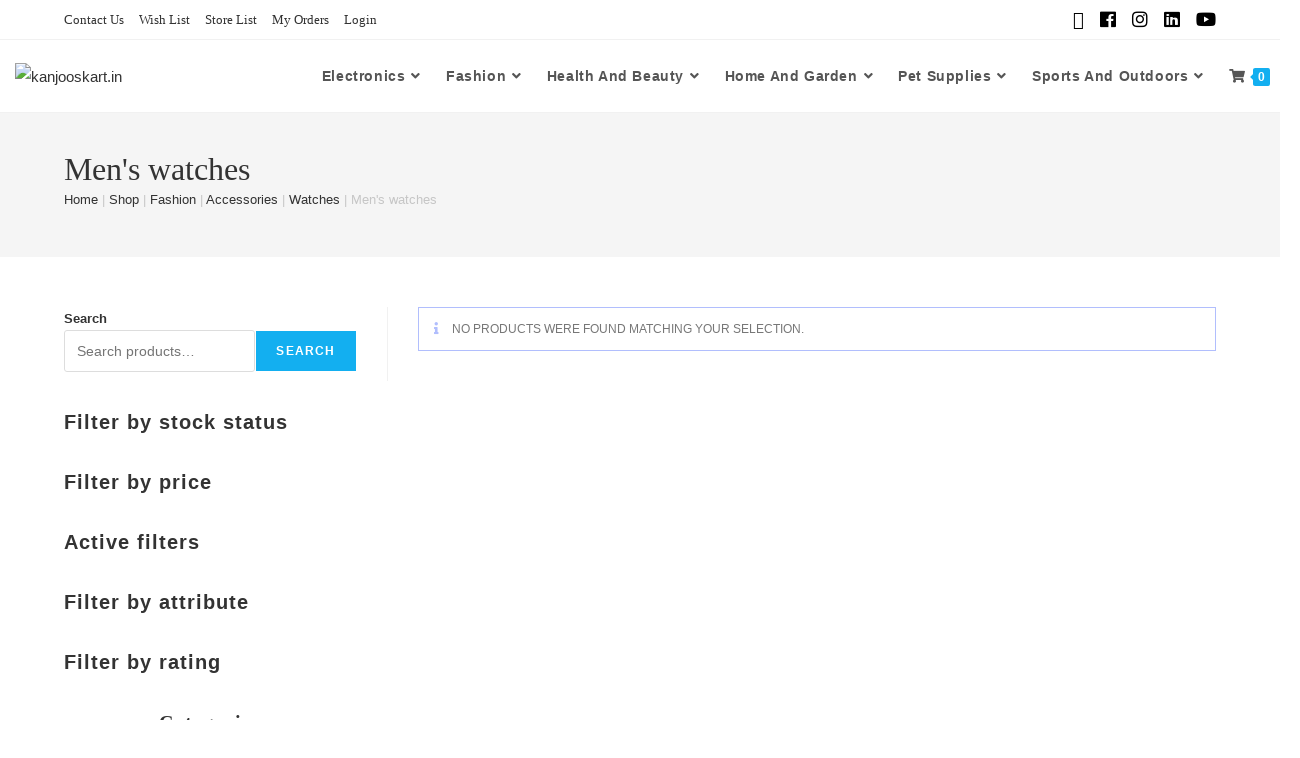

--- FILE ---
content_type: text/html; charset=UTF-8
request_url: https://kanjooskart.in/product-category/fashion/accessories/watches/mens-watches/
body_size: 58231
content:
<!DOCTYPE html>
<html class="html" lang="en-US" prefix="og: https://ogp.me/ns#">
<head>
	<meta charset="UTF-8">
	<link rel="profile" href="https://gmpg.org/xfn/11">

	<meta name="viewport" content="width=device-width, initial-scale=1">
<!-- Search Engine Optimization by Rank Math - https://rankmath.com/ -->
<title>Men&#039;s Watches | Kanjoos Kart</title>
<meta name="robots" content="follow, noindex"/>
<meta property="og:locale" content="en_US" />
<meta property="og:type" content="article" />
<meta property="og:title" content="Men&#039;s Watches | Kanjoos Kart" />
<meta property="og:url" content="https://kanjooskart.in/product-category/fashion/accessories/watches/mens-watches/" />
<meta property="og:site_name" content="Kanjoos Kart" />
<meta property="article:publisher" content="https://www.facebook.com/kanjooskart/" />
<meta property="fb:app_id" content="220069644330071" />
<meta property="og:image" content="https://kanjooskart.in/wp-content/uploads/2022/10/ofashion-store.jpg" />
<meta property="og:image:secure_url" content="https://kanjooskart.in/wp-content/uploads/2022/10/ofashion-store.jpg" />
<meta property="og:image:width" content="500" />
<meta property="og:image:height" content="500" />
<meta property="og:image:alt" content="kanjooskart.in" />
<meta property="og:image:type" content="image/jpeg" />
<meta name="twitter:card" content="summary_large_image" />
<meta name="twitter:title" content="Men&#039;s Watches | Kanjoos Kart" />
<meta name="twitter:site" content="@KanjoosKart" />
<meta name="twitter:image" content="https://kanjooskart.in/wp-content/uploads/2022/10/ofashion-store.jpg" />
<script type="application/ld+json" class="rank-math-schema">{"@context":"https://schema.org","@graph":[{"@type":"Organization","@id":"https://kanjooskart.in/#organization","name":"Kanjoos Kart","sameAs":["https://www.facebook.com/kanjooskart/","https://twitter.com/KanjoosKart","https://www.instagram.com/kanjooskart.in/","https://www.youtube.com/@kanjooskart/","https://www.linkedin.com/company/kanjoos-kart/","https://yourstory.com/companies/kanjoos-kart","https://www.crunchbase.com/organization/kanjoos-kart","https://www.threads.net/@kanjooskart.in"]},{"@type":"WebSite","@id":"https://kanjooskart.in/#website","url":"https://kanjooskart.in","name":"Kanjoos Kart","alternateName":"Kanjooskart.in","publisher":{"@id":"https://kanjooskart.in/#organization"},"inLanguage":"en-US"},{"@type":"BreadcrumbList","@id":"https://kanjooskart.in/product-category/fashion/accessories/watches/mens-watches/#breadcrumb","itemListElement":[{"@type":"ListItem","position":"1","item":{"@id":"https://kanjooskart.in","name":"Home"}},{"@type":"ListItem","position":"2","item":{"@id":"https://kanjooskart.in/shop/","name":"Shop"}},{"@type":"ListItem","position":"3","item":{"@id":"https://kanjooskart.in/product-category/fashion/","name":"Fashion"}},{"@type":"ListItem","position":"4","item":{"@id":"https://kanjooskart.in/product-category/fashion/accessories/","name":"Accessories"}},{"@type":"ListItem","position":"5","item":{"@id":"https://kanjooskart.in/product-category/fashion/accessories/watches/","name":"Watches"}},{"@type":"ListItem","position":"6","item":{"@id":"https://kanjooskart.in/product-category/fashion/accessories/watches/mens-watches/","name":"Men's watches"}}]},{"@type":"CollectionPage","@id":"https://kanjooskart.in/product-category/fashion/accessories/watches/mens-watches/#webpage","url":"https://kanjooskart.in/product-category/fashion/accessories/watches/mens-watches/","name":"Men&#039;s Watches | Kanjoos Kart","isPartOf":{"@id":"https://kanjooskart.in/#website"},"inLanguage":"en-US","breadcrumb":{"@id":"https://kanjooskart.in/product-category/fashion/accessories/watches/mens-watches/#breadcrumb"}}]}</script>
<!-- /Rank Math WordPress SEO plugin -->

<link rel='dns-prefetch' href='//www.googletagmanager.com' />
<link rel='dns-prefetch' href='//capi-automation.s3.us-east-2.amazonaws.com' />
<link rel='dns-prefetch' href='//use.fontawesome.com' />
<link rel="alternate" type="application/rss+xml" title="Kanjoos Kart &raquo; Feed" href="https://kanjooskart.in/feed/" />
<link rel="alternate" type="application/rss+xml" title="Kanjoos Kart &raquo; Comments Feed" href="https://kanjooskart.in/comments/feed/" />
<link rel="alternate" type="application/rss+xml" title="Kanjoos Kart &raquo; Men&#039;s watches Category Feed" href="https://kanjooskart.in/product-category/fashion/accessories/watches/mens-watches/feed/" />
<style id='wp-img-auto-sizes-contain-inline-css'>
img:is([sizes=auto i],[sizes^="auto," i]){contain-intrinsic-size:3000px 1500px}
/*# sourceURL=wp-img-auto-sizes-contain-inline-css */
</style>
<link rel='stylesheet' id='dashicons-css' href='https://kanjooskart.in/wp-includes/css/dashicons.min.css?ver=6.9' media='all' />
<style id='wp-emoji-styles-inline-css'>

	img.wp-smiley, img.emoji {
		display: inline !important;
		border: none !important;
		box-shadow: none !important;
		height: 1em !important;
		width: 1em !important;
		margin: 0 0.07em !important;
		vertical-align: -0.1em !important;
		background: none !important;
		padding: 0 !important;
	}
/*# sourceURL=wp-emoji-styles-inline-css */
</style>
<link rel='stylesheet' id='wp-block-library-css' href='https://kanjooskart.in/wp-includes/css/dist/block-library/style.min.css?ver=6.9' media='all' />
<style id='wp-block-library-theme-inline-css'>
.wp-block-audio :where(figcaption){color:#555;font-size:13px;text-align:center}.is-dark-theme .wp-block-audio :where(figcaption){color:#ffffffa6}.wp-block-audio{margin:0 0 1em}.wp-block-code{border:1px solid #ccc;border-radius:4px;font-family:Menlo,Consolas,monaco,monospace;padding:.8em 1em}.wp-block-embed :where(figcaption){color:#555;font-size:13px;text-align:center}.is-dark-theme .wp-block-embed :where(figcaption){color:#ffffffa6}.wp-block-embed{margin:0 0 1em}.blocks-gallery-caption{color:#555;font-size:13px;text-align:center}.is-dark-theme .blocks-gallery-caption{color:#ffffffa6}:root :where(.wp-block-image figcaption){color:#555;font-size:13px;text-align:center}.is-dark-theme :root :where(.wp-block-image figcaption){color:#ffffffa6}.wp-block-image{margin:0 0 1em}.wp-block-pullquote{border-bottom:4px solid;border-top:4px solid;color:currentColor;margin-bottom:1.75em}.wp-block-pullquote :where(cite),.wp-block-pullquote :where(footer),.wp-block-pullquote__citation{color:currentColor;font-size:.8125em;font-style:normal;text-transform:uppercase}.wp-block-quote{border-left:.25em solid;margin:0 0 1.75em;padding-left:1em}.wp-block-quote cite,.wp-block-quote footer{color:currentColor;font-size:.8125em;font-style:normal;position:relative}.wp-block-quote:where(.has-text-align-right){border-left:none;border-right:.25em solid;padding-left:0;padding-right:1em}.wp-block-quote:where(.has-text-align-center){border:none;padding-left:0}.wp-block-quote.is-large,.wp-block-quote.is-style-large,.wp-block-quote:where(.is-style-plain){border:none}.wp-block-search .wp-block-search__label{font-weight:700}.wp-block-search__button{border:1px solid #ccc;padding:.375em .625em}:where(.wp-block-group.has-background){padding:1.25em 2.375em}.wp-block-separator.has-css-opacity{opacity:.4}.wp-block-separator{border:none;border-bottom:2px solid;margin-left:auto;margin-right:auto}.wp-block-separator.has-alpha-channel-opacity{opacity:1}.wp-block-separator:not(.is-style-wide):not(.is-style-dots){width:100px}.wp-block-separator.has-background:not(.is-style-dots){border-bottom:none;height:1px}.wp-block-separator.has-background:not(.is-style-wide):not(.is-style-dots){height:2px}.wp-block-table{margin:0 0 1em}.wp-block-table td,.wp-block-table th{word-break:normal}.wp-block-table :where(figcaption){color:#555;font-size:13px;text-align:center}.is-dark-theme .wp-block-table :where(figcaption){color:#ffffffa6}.wp-block-video :where(figcaption){color:#555;font-size:13px;text-align:center}.is-dark-theme .wp-block-video :where(figcaption){color:#ffffffa6}.wp-block-video{margin:0 0 1em}:root :where(.wp-block-template-part.has-background){margin-bottom:0;margin-top:0;padding:1.25em 2.375em}
/*# sourceURL=/wp-includes/css/dist/block-library/theme.min.css */
</style>
<style id='classic-theme-styles-inline-css'>
/*! This file is auto-generated */
.wp-block-button__link{color:#fff;background-color:#32373c;border-radius:9999px;box-shadow:none;text-decoration:none;padding:calc(.667em + 2px) calc(1.333em + 2px);font-size:1.125em}.wp-block-file__button{background:#32373c;color:#fff;text-decoration:none}
/*# sourceURL=/wp-includes/css/classic-themes.min.css */
</style>
<style id='global-styles-inline-css'>
:root{--wp--preset--aspect-ratio--square: 1;--wp--preset--aspect-ratio--4-3: 4/3;--wp--preset--aspect-ratio--3-4: 3/4;--wp--preset--aspect-ratio--3-2: 3/2;--wp--preset--aspect-ratio--2-3: 2/3;--wp--preset--aspect-ratio--16-9: 16/9;--wp--preset--aspect-ratio--9-16: 9/16;--wp--preset--color--black: #000000;--wp--preset--color--cyan-bluish-gray: #abb8c3;--wp--preset--color--white: #ffffff;--wp--preset--color--pale-pink: #f78da7;--wp--preset--color--vivid-red: #cf2e2e;--wp--preset--color--luminous-vivid-orange: #ff6900;--wp--preset--color--luminous-vivid-amber: #fcb900;--wp--preset--color--light-green-cyan: #7bdcb5;--wp--preset--color--vivid-green-cyan: #00d084;--wp--preset--color--pale-cyan-blue: #8ed1fc;--wp--preset--color--vivid-cyan-blue: #0693e3;--wp--preset--color--vivid-purple: #9b51e0;--wp--preset--gradient--vivid-cyan-blue-to-vivid-purple: linear-gradient(135deg,rgb(6,147,227) 0%,rgb(155,81,224) 100%);--wp--preset--gradient--light-green-cyan-to-vivid-green-cyan: linear-gradient(135deg,rgb(122,220,180) 0%,rgb(0,208,130) 100%);--wp--preset--gradient--luminous-vivid-amber-to-luminous-vivid-orange: linear-gradient(135deg,rgb(252,185,0) 0%,rgb(255,105,0) 100%);--wp--preset--gradient--luminous-vivid-orange-to-vivid-red: linear-gradient(135deg,rgb(255,105,0) 0%,rgb(207,46,46) 100%);--wp--preset--gradient--very-light-gray-to-cyan-bluish-gray: linear-gradient(135deg,rgb(238,238,238) 0%,rgb(169,184,195) 100%);--wp--preset--gradient--cool-to-warm-spectrum: linear-gradient(135deg,rgb(74,234,220) 0%,rgb(151,120,209) 20%,rgb(207,42,186) 40%,rgb(238,44,130) 60%,rgb(251,105,98) 80%,rgb(254,248,76) 100%);--wp--preset--gradient--blush-light-purple: linear-gradient(135deg,rgb(255,206,236) 0%,rgb(152,150,240) 100%);--wp--preset--gradient--blush-bordeaux: linear-gradient(135deg,rgb(254,205,165) 0%,rgb(254,45,45) 50%,rgb(107,0,62) 100%);--wp--preset--gradient--luminous-dusk: linear-gradient(135deg,rgb(255,203,112) 0%,rgb(199,81,192) 50%,rgb(65,88,208) 100%);--wp--preset--gradient--pale-ocean: linear-gradient(135deg,rgb(255,245,203) 0%,rgb(182,227,212) 50%,rgb(51,167,181) 100%);--wp--preset--gradient--electric-grass: linear-gradient(135deg,rgb(202,248,128) 0%,rgb(113,206,126) 100%);--wp--preset--gradient--midnight: linear-gradient(135deg,rgb(2,3,129) 0%,rgb(40,116,252) 100%);--wp--preset--font-size--small: 13px;--wp--preset--font-size--medium: 20px;--wp--preset--font-size--large: 36px;--wp--preset--font-size--x-large: 42px;--wp--preset--spacing--20: 0.44rem;--wp--preset--spacing--30: 0.67rem;--wp--preset--spacing--40: 1rem;--wp--preset--spacing--50: 1.5rem;--wp--preset--spacing--60: 2.25rem;--wp--preset--spacing--70: 3.38rem;--wp--preset--spacing--80: 5.06rem;--wp--preset--shadow--natural: 6px 6px 9px rgba(0, 0, 0, 0.2);--wp--preset--shadow--deep: 12px 12px 50px rgba(0, 0, 0, 0.4);--wp--preset--shadow--sharp: 6px 6px 0px rgba(0, 0, 0, 0.2);--wp--preset--shadow--outlined: 6px 6px 0px -3px rgb(255, 255, 255), 6px 6px rgb(0, 0, 0);--wp--preset--shadow--crisp: 6px 6px 0px rgb(0, 0, 0);}:where(.is-layout-flex){gap: 0.5em;}:where(.is-layout-grid){gap: 0.5em;}body .is-layout-flex{display: flex;}.is-layout-flex{flex-wrap: wrap;align-items: center;}.is-layout-flex > :is(*, div){margin: 0;}body .is-layout-grid{display: grid;}.is-layout-grid > :is(*, div){margin: 0;}:where(.wp-block-columns.is-layout-flex){gap: 2em;}:where(.wp-block-columns.is-layout-grid){gap: 2em;}:where(.wp-block-post-template.is-layout-flex){gap: 1.25em;}:where(.wp-block-post-template.is-layout-grid){gap: 1.25em;}.has-black-color{color: var(--wp--preset--color--black) !important;}.has-cyan-bluish-gray-color{color: var(--wp--preset--color--cyan-bluish-gray) !important;}.has-white-color{color: var(--wp--preset--color--white) !important;}.has-pale-pink-color{color: var(--wp--preset--color--pale-pink) !important;}.has-vivid-red-color{color: var(--wp--preset--color--vivid-red) !important;}.has-luminous-vivid-orange-color{color: var(--wp--preset--color--luminous-vivid-orange) !important;}.has-luminous-vivid-amber-color{color: var(--wp--preset--color--luminous-vivid-amber) !important;}.has-light-green-cyan-color{color: var(--wp--preset--color--light-green-cyan) !important;}.has-vivid-green-cyan-color{color: var(--wp--preset--color--vivid-green-cyan) !important;}.has-pale-cyan-blue-color{color: var(--wp--preset--color--pale-cyan-blue) !important;}.has-vivid-cyan-blue-color{color: var(--wp--preset--color--vivid-cyan-blue) !important;}.has-vivid-purple-color{color: var(--wp--preset--color--vivid-purple) !important;}.has-black-background-color{background-color: var(--wp--preset--color--black) !important;}.has-cyan-bluish-gray-background-color{background-color: var(--wp--preset--color--cyan-bluish-gray) !important;}.has-white-background-color{background-color: var(--wp--preset--color--white) !important;}.has-pale-pink-background-color{background-color: var(--wp--preset--color--pale-pink) !important;}.has-vivid-red-background-color{background-color: var(--wp--preset--color--vivid-red) !important;}.has-luminous-vivid-orange-background-color{background-color: var(--wp--preset--color--luminous-vivid-orange) !important;}.has-luminous-vivid-amber-background-color{background-color: var(--wp--preset--color--luminous-vivid-amber) !important;}.has-light-green-cyan-background-color{background-color: var(--wp--preset--color--light-green-cyan) !important;}.has-vivid-green-cyan-background-color{background-color: var(--wp--preset--color--vivid-green-cyan) !important;}.has-pale-cyan-blue-background-color{background-color: var(--wp--preset--color--pale-cyan-blue) !important;}.has-vivid-cyan-blue-background-color{background-color: var(--wp--preset--color--vivid-cyan-blue) !important;}.has-vivid-purple-background-color{background-color: var(--wp--preset--color--vivid-purple) !important;}.has-black-border-color{border-color: var(--wp--preset--color--black) !important;}.has-cyan-bluish-gray-border-color{border-color: var(--wp--preset--color--cyan-bluish-gray) !important;}.has-white-border-color{border-color: var(--wp--preset--color--white) !important;}.has-pale-pink-border-color{border-color: var(--wp--preset--color--pale-pink) !important;}.has-vivid-red-border-color{border-color: var(--wp--preset--color--vivid-red) !important;}.has-luminous-vivid-orange-border-color{border-color: var(--wp--preset--color--luminous-vivid-orange) !important;}.has-luminous-vivid-amber-border-color{border-color: var(--wp--preset--color--luminous-vivid-amber) !important;}.has-light-green-cyan-border-color{border-color: var(--wp--preset--color--light-green-cyan) !important;}.has-vivid-green-cyan-border-color{border-color: var(--wp--preset--color--vivid-green-cyan) !important;}.has-pale-cyan-blue-border-color{border-color: var(--wp--preset--color--pale-cyan-blue) !important;}.has-vivid-cyan-blue-border-color{border-color: var(--wp--preset--color--vivid-cyan-blue) !important;}.has-vivid-purple-border-color{border-color: var(--wp--preset--color--vivid-purple) !important;}.has-vivid-cyan-blue-to-vivid-purple-gradient-background{background: var(--wp--preset--gradient--vivid-cyan-blue-to-vivid-purple) !important;}.has-light-green-cyan-to-vivid-green-cyan-gradient-background{background: var(--wp--preset--gradient--light-green-cyan-to-vivid-green-cyan) !important;}.has-luminous-vivid-amber-to-luminous-vivid-orange-gradient-background{background: var(--wp--preset--gradient--luminous-vivid-amber-to-luminous-vivid-orange) !important;}.has-luminous-vivid-orange-to-vivid-red-gradient-background{background: var(--wp--preset--gradient--luminous-vivid-orange-to-vivid-red) !important;}.has-very-light-gray-to-cyan-bluish-gray-gradient-background{background: var(--wp--preset--gradient--very-light-gray-to-cyan-bluish-gray) !important;}.has-cool-to-warm-spectrum-gradient-background{background: var(--wp--preset--gradient--cool-to-warm-spectrum) !important;}.has-blush-light-purple-gradient-background{background: var(--wp--preset--gradient--blush-light-purple) !important;}.has-blush-bordeaux-gradient-background{background: var(--wp--preset--gradient--blush-bordeaux) !important;}.has-luminous-dusk-gradient-background{background: var(--wp--preset--gradient--luminous-dusk) !important;}.has-pale-ocean-gradient-background{background: var(--wp--preset--gradient--pale-ocean) !important;}.has-electric-grass-gradient-background{background: var(--wp--preset--gradient--electric-grass) !important;}.has-midnight-gradient-background{background: var(--wp--preset--gradient--midnight) !important;}.has-small-font-size{font-size: var(--wp--preset--font-size--small) !important;}.has-medium-font-size{font-size: var(--wp--preset--font-size--medium) !important;}.has-large-font-size{font-size: var(--wp--preset--font-size--large) !important;}.has-x-large-font-size{font-size: var(--wp--preset--font-size--x-large) !important;}
:where(.wp-block-post-template.is-layout-flex){gap: 1.25em;}:where(.wp-block-post-template.is-layout-grid){gap: 1.25em;}
:where(.wp-block-term-template.is-layout-flex){gap: 1.25em;}:where(.wp-block-term-template.is-layout-grid){gap: 1.25em;}
:where(.wp-block-columns.is-layout-flex){gap: 2em;}:where(.wp-block-columns.is-layout-grid){gap: 2em;}
:root :where(.wp-block-pullquote){font-size: 1.5em;line-height: 1.6;}
/*# sourceURL=global-styles-inline-css */
</style>
<link rel='stylesheet' id='contact-form-7-css' href='https://kanjooskart.in/wp-content/plugins/contact-form-7/includes/css/styles.css?ver=6.1.4' media='all' />
<link rel='stylesheet' id='owp-preloader-css' href='https://kanjooskart.in/wp-content/plugins/ocean-extra/includes/preloader/assets/css/preloader.min.css?ver=2.5.2' media='all' />
<link rel='stylesheet' id='owp-preloader-icon-css' href='https://kanjooskart.in/wp-content/plugins/ocean-extra/includes/preloader/assets/css/styles/roller.css?ver=2.5.2' media='all' />
<link rel='stylesheet' id='animate-css-css' href='https://kanjooskart.in/wp-content/plugins/salert//assets/backend/css/animate.css?ver=1.2.9' media='all' />
<link rel='stylesheet' id='salert-main-css-css' href='https://kanjooskart.in/wp-content/plugins/salert//assets/frontend/css/style.css?ver=6.9' media='all' />
<style id='salert-main-css-inline-css'>
#salertWrapper .popup_template{
                        background-color:#fff;
                        
              border:2px solid #e0e0e0;
              border-width:2px;
              border-radius:0px;
          
                   }
                   #salertWrapper .popup_position{
                        width:350px;
                   }

                  
                  #salertWrapper .popup_position .salert-content-wrap{
                    color:#000;
                    font-size:14px;
                    text-transform:none;
                  }
                  #salertWrapper .popup_position img{
                    float: ;
                  }
                  #salertWrapper .popup-item{
    				padding:10px;
  			      }
			      @media (max-width: 767px){ 
                     #salertWrapper { display: block;} 
                  }
                   
    #salertWrapper .popup_template {
        -webkit-box-shadow: 3px 5px 10px 1px rgba(0, 0, 0, 0.38);
        box-shadow: 3px 5px 10px 1px rgba(0, 0, 0, 0.38);
    }
  
/*# sourceURL=salert-main-css-inline-css */
</style>
<style id='woocommerce-inline-inline-css'>
.woocommerce form .form-row .required { visibility: visible; }
/*# sourceURL=woocommerce-inline-inline-css */
</style>
<link rel='stylesheet' id='wcct_public_css-css' href='https://kanjooskart.in/wp-content/plugins/finale-woocommerce-sales-countdown-timer-discount/assets/css/wcct_combined.min.css?ver=2.20.0' media='all' />
<link rel='stylesheet' id='alg-wc-wish-list-css' href='https://kanjooskart.in/wp-content/plugins/wish-list-for-woocommerce/assets/css/alg-wc-wish-list.min.css?ver=251215-221032' media='all' />
<link rel='stylesheet' id='alg-font-awesome-css' href='https://use.fontawesome.com/releases/v5.5.0/css/all.css?ver=6.9' media='all' />
<link rel='stylesheet' id='alg-wc-wish-list-izitoast-css' href='https://kanjooskart.in/wp-content/plugins/wish-list-for-woocommerce/assets/vendor/izitoast/css/iziToast.min.css?ver=251215-221032' media='all' />
<link rel='stylesheet' id='woo-variation-gallery-slider-css' href='https://kanjooskart.in/wp-content/plugins/woo-variation-gallery/assets/css/slick.min.css?ver=1.8.1' media='all' />
<link rel='stylesheet' id='woo-variation-gallery-css' href='https://kanjooskart.in/wp-content/plugins/woo-variation-gallery/assets/css/frontend.min.css?ver=1741411048' media='all' />
<style id='woo-variation-gallery-inline-css'>
:root {--wvg-thumbnail-item: 8;--wvg-thumbnail-item-gap: 0px;--wvg-single-image-size: 600px;--wvg-gallery-width: 40%;--wvg-gallery-margin: 30px;}/* Default Width */.woo-variation-product-gallery {max-width: 40% !important;width: 100%;}/* Medium Devices, Desktops *//* Small Devices, Tablets */@media only screen and (max-width: 768px) {.woo-variation-product-gallery {width: 720px;max-width: 100% !important;}}/* Extra Small Devices, Phones */@media only screen and (max-width: 480px) {.woo-variation-product-gallery {width: 320px;max-width: 100% !important;}}
/*# sourceURL=woo-variation-gallery-inline-css */
</style>
<link rel='stylesheet' id='woo-variation-swatches-css' href='https://kanjooskart.in/wp-content/plugins/woo-variation-swatches/assets/css/frontend.min.css?ver=1763190168' media='all' />
<style id='woo-variation-swatches-inline-css'>
:root {
--wvs-tick:url("data:image/svg+xml;utf8,%3Csvg filter='drop-shadow(0px 0px 2px rgb(0 0 0 / .8))' xmlns='http://www.w3.org/2000/svg'  viewBox='0 0 30 30'%3E%3Cpath fill='none' stroke='%23ffffff' stroke-linecap='round' stroke-linejoin='round' stroke-width='4' d='M4 16L11 23 27 7'/%3E%3C/svg%3E");

--wvs-cross:url("data:image/svg+xml;utf8,%3Csvg filter='drop-shadow(0px 0px 5px rgb(255 255 255 / .6))' xmlns='http://www.w3.org/2000/svg' width='72px' height='72px' viewBox='0 0 24 24'%3E%3Cpath fill='none' stroke='%23ff0000' stroke-linecap='round' stroke-width='0.6' d='M5 5L19 19M19 5L5 19'/%3E%3C/svg%3E");
--wvs-single-product-item-width:30px;
--wvs-single-product-item-height:30px;
--wvs-single-product-item-font-size:16px}
/*# sourceURL=woo-variation-swatches-inline-css */
</style>
<link rel='stylesheet' id='wur_content_css-css' href='https://kanjooskart.in/wp-content/plugins/wp-ultimate-review/assets/public/css/content-page.css?ver=2.3.7' media='all' />
<link rel='stylesheet' id='elementor-frontend-css' href='https://kanjooskart.in/wp-content/plugins/elementor/assets/css/frontend.min.css?ver=3.34.2' media='all' />
<link rel='stylesheet' id='elementor-post-784-css' href='https://kanjooskart.in/wp-content/uploads/elementor/css/post-784.css?ver=1768989493' media='all' />
<link rel='stylesheet' id='oceanwp-woo-mini-cart-css' href='https://kanjooskart.in/wp-content/themes/oceanwp/assets/css/woo/woo-mini-cart.min.css?ver=6.9' media='all' />
<link rel='stylesheet' id='font-awesome-css' href='https://kanjooskart.in/wp-content/themes/oceanwp/assets/fonts/fontawesome/css/all.min.css?ver=6.7.2' media='all' />
<link rel='stylesheet' id='simple-line-icons-css' href='https://kanjooskart.in/wp-content/themes/oceanwp/assets/css/third/simple-line-icons.min.css?ver=2.4.0' media='all' />
<link rel='stylesheet' id='oceanwp-style-css' href='https://kanjooskart.in/wp-content/themes/oceanwp/assets/css/style.min.css?ver=4.1.4' media='all' />
<link rel='stylesheet' id='dokan-style-css' href='https://kanjooskart.in/wp-content/plugins/dokan-lite/assets/css/style.css?ver=1768947818' media='all' />
<link rel='stylesheet' id='dokan-modal-css' href='https://kanjooskart.in/wp-content/plugins/dokan-lite/assets/vendors/izimodal/iziModal.min.css?ver=1768947818' media='all' />
<link rel='stylesheet' id='dokan-fontawesome-css' href='https://kanjooskart.in/wp-content/plugins/dokan-lite/assets/vendors/font-awesome/css/font-awesome.min.css?ver=4.2.8' media='all' />
<link rel='stylesheet' id='oceanwp-woocommerce-css' href='https://kanjooskart.in/wp-content/themes/oceanwp/assets/css/woo/woocommerce.min.css?ver=6.9' media='all' />
<link rel='stylesheet' id='oceanwp-woo-star-font-css' href='https://kanjooskart.in/wp-content/themes/oceanwp/assets/css/woo/woo-star-font.min.css?ver=6.9' media='all' />
<link rel='stylesheet' id='oceanwp-woo-hover-style-css' href='https://kanjooskart.in/wp-content/themes/oceanwp/assets/css/woo/hover-style.min.css?ver=6.9' media='all' />
<link rel='stylesheet' id='ekit-widget-styles-css' href='https://kanjooskart.in/wp-content/plugins/elementskit-lite/widgets/init/assets/css/widget-styles.css?ver=3.7.8' media='all' />
<link rel='stylesheet' id='ekit-responsive-css' href='https://kanjooskart.in/wp-content/plugins/elementskit-lite/widgets/init/assets/css/responsive.css?ver=3.7.8' media='all' />
<link rel='stylesheet' id='um_modal-css' href='https://kanjooskart.in/wp-content/plugins/ultimate-member/assets/css/um-modal.min.css?ver=2.11.1' media='all' />
<link rel='stylesheet' id='um_ui-css' href='https://kanjooskart.in/wp-content/plugins/ultimate-member/assets/libs/jquery-ui/jquery-ui.min.css?ver=1.13.2' media='all' />
<link rel='stylesheet' id='um_tipsy-css' href='https://kanjooskart.in/wp-content/plugins/ultimate-member/assets/libs/tipsy/tipsy.min.css?ver=1.0.0a' media='all' />
<link rel='stylesheet' id='um_raty-css' href='https://kanjooskart.in/wp-content/plugins/ultimate-member/assets/libs/raty/um-raty.min.css?ver=2.6.0' media='all' />
<link rel='stylesheet' id='select2-css' href='https://kanjooskart.in/wp-content/plugins/ultimate-member/assets/libs/select2/select2.min.css?ver=4.0.13' media='all' />
<link rel='stylesheet' id='um_fileupload-css' href='https://kanjooskart.in/wp-content/plugins/ultimate-member/assets/css/um-fileupload.min.css?ver=2.11.1' media='all' />
<link rel='stylesheet' id='um_confirm-css' href='https://kanjooskart.in/wp-content/plugins/ultimate-member/assets/libs/um-confirm/um-confirm.min.css?ver=1.0' media='all' />
<link rel='stylesheet' id='um_datetime-css' href='https://kanjooskart.in/wp-content/plugins/ultimate-member/assets/libs/pickadate/default.min.css?ver=3.6.2' media='all' />
<link rel='stylesheet' id='um_datetime_date-css' href='https://kanjooskart.in/wp-content/plugins/ultimate-member/assets/libs/pickadate/default.date.min.css?ver=3.6.2' media='all' />
<link rel='stylesheet' id='um_datetime_time-css' href='https://kanjooskart.in/wp-content/plugins/ultimate-member/assets/libs/pickadate/default.time.min.css?ver=3.6.2' media='all' />
<link rel='stylesheet' id='um_fonticons_ii-css' href='https://kanjooskart.in/wp-content/plugins/ultimate-member/assets/libs/legacy/fonticons/fonticons-ii.min.css?ver=2.11.1' media='all' />
<link rel='stylesheet' id='um_fonticons_fa-css' href='https://kanjooskart.in/wp-content/plugins/ultimate-member/assets/libs/legacy/fonticons/fonticons-fa.min.css?ver=2.11.1' media='all' />
<link rel='stylesheet' id='um_fontawesome-css' href='https://kanjooskart.in/wp-content/plugins/ultimate-member/assets/css/um-fontawesome.min.css?ver=6.5.2' media='all' />
<link rel='stylesheet' id='um_common-css' href='https://kanjooskart.in/wp-content/plugins/ultimate-member/assets/css/common.min.css?ver=2.11.1' media='all' />
<link rel='stylesheet' id='um_responsive-css' href='https://kanjooskart.in/wp-content/plugins/ultimate-member/assets/css/um-responsive.min.css?ver=2.11.1' media='all' />
<link rel='stylesheet' id='um_styles-css' href='https://kanjooskart.in/wp-content/plugins/ultimate-member/assets/css/um-styles.min.css?ver=2.11.1' media='all' />
<link rel='stylesheet' id='um_crop-css' href='https://kanjooskart.in/wp-content/plugins/ultimate-member/assets/libs/cropper/cropper.min.css?ver=1.6.1' media='all' />
<link rel='stylesheet' id='um_profile-css' href='https://kanjooskart.in/wp-content/plugins/ultimate-member/assets/css/um-profile.min.css?ver=2.11.1' media='all' />
<link rel='stylesheet' id='um_account-css' href='https://kanjooskart.in/wp-content/plugins/ultimate-member/assets/css/um-account.min.css?ver=2.11.1' media='all' />
<link rel='stylesheet' id='um_misc-css' href='https://kanjooskart.in/wp-content/plugins/ultimate-member/assets/css/um-misc.min.css?ver=2.11.1' media='all' />
<link rel='stylesheet' id='um_default_css-css' href='https://kanjooskart.in/wp-content/plugins/ultimate-member/assets/css/um-old-default.min.css?ver=2.11.1' media='all' />
<link rel='stylesheet' id='oe-widgets-style-css' href='https://kanjooskart.in/wp-content/plugins/ocean-extra/assets/css/widgets.css?ver=6.9' media='all' />
<link rel='stylesheet' id='ops-product-share-style-css' href='https://kanjooskart.in/wp-content/plugins/ocean-product-sharing/assets/css/style.min.css?ver=6.9' media='all' />
<link rel='stylesheet' id='oss-social-share-style-css' href='https://kanjooskart.in/wp-content/plugins/ocean-social-sharing/assets/css/style.min.css?ver=6.9' media='all' />
<link rel='stylesheet' id='elementor-gf-local-roboto-css' href='https://kanjooskart.in/wp-content/uploads/elementor/google-fonts/css/roboto.css?ver=1742283234' media='all' />
<link rel='stylesheet' id='elementor-icons-shared-0-css' href='https://kanjooskart.in/wp-content/plugins/elementor/assets/lib/font-awesome/css/fontawesome.min.css?ver=5.15.3' media='all' />
<link rel='stylesheet' id='elementor-icons-fa-solid-css' href='https://kanjooskart.in/wp-content/plugins/elementor/assets/lib/font-awesome/css/solid.min.css?ver=5.15.3' media='all' />
<link rel='stylesheet' id='elementor-icons-ekiticons-css' href='https://kanjooskart.in/wp-content/plugins/elementskit-lite/modules/elementskit-icon-pack/assets/css/ekiticons.css?ver=3.7.8' media='all' />
<link rel='stylesheet' id='elementor-icons-fa-brands-css' href='https://kanjooskart.in/wp-content/plugins/elementor/assets/lib/font-awesome/css/brands.min.css?ver=5.15.3' media='all' />
<script type="text/template" id="tmpl-variation-template">
	<div class="woocommerce-variation-description">{{{ data.variation.variation_description }}}</div>
	<div class="woocommerce-variation-price">{{{ data.variation.price_html }}}</div>
	<div class="woocommerce-variation-availability">{{{ data.variation.availability_html }}}</div>
</script>
<script type="text/template" id="tmpl-unavailable-variation-template">
	<p role="alert">Sorry, this product is unavailable. Please choose a different combination.</p>
</script>
<script id="woocommerce-google-analytics-integration-gtag-js-after">
/* Google Analytics for WooCommerce (gtag.js) */
					window.dataLayer = window.dataLayer || [];
					function gtag(){dataLayer.push(arguments);}
					// Set up default consent state.
					for ( const mode of [{"analytics_storage":"denied","ad_storage":"denied","ad_user_data":"denied","ad_personalization":"denied","region":["AT","BE","BG","HR","CY","CZ","DK","EE","FI","FR","DE","GR","HU","IS","IE","IT","LV","LI","LT","LU","MT","NL","NO","PL","PT","RO","SK","SI","ES","SE","GB","CH"]}] || [] ) {
						gtag( "consent", "default", { "wait_for_update": 500, ...mode } );
					}
					gtag("js", new Date());
					gtag("set", "developer_id.dOGY3NW", true);
					gtag("config", "G-ET9T9JBRDR", {"track_404":true,"allow_google_signals":true,"logged_in":false,"linker":{"domains":[],"allow_incoming":true},"custom_map":{"dimension1":"logged_in"}});
//# sourceURL=woocommerce-google-analytics-integration-gtag-js-after
</script>
<script src="https://kanjooskart.in/wp-includes/js/dist/hooks.min.js?ver=dd5603f07f9220ed27f1" id="wp-hooks-js"></script>
<script src="https://kanjooskart.in/wp-includes/js/dist/i18n.min.js?ver=c26c3dc7bed366793375" id="wp-i18n-js"></script>
<script id="wp-i18n-js-after">
wp.i18n.setLocaleData( { 'text direction\u0004ltr': [ 'ltr' ] } );
//# sourceURL=wp-i18n-js-after
</script>
<script src="https://kanjooskart.in/wp-includes/js/jquery/jquery.min.js?ver=3.7.1" id="jquery-core-js"></script>
<script src="https://kanjooskart.in/wp-includes/js/jquery/jquery-migrate.min.js?ver=3.4.1" id="jquery-migrate-js"></script>
<script src="https://kanjooskart.in/wp-content/plugins/dokan-lite/assets/vendors/izimodal/iziModal.min.js?ver=4.2.8" id="dokan-modal-js"></script>
<script src="https://kanjooskart.in/wp-content/plugins/dokan-lite/assets/vendors/sweetalert2/sweetalert2.all.min.js?ver=1768947818" id="dokan-sweetalert2-js"></script>
<script src="https://kanjooskart.in/wp-includes/js/dist/vendor/moment.min.js?ver=2.30.1" id="moment-js"></script>
<script id="moment-js-after">
moment.updateLocale( 'en_US', {"months":["January","February","March","April","May","June","July","August","September","October","November","December"],"monthsShort":["Jan","Feb","Mar","Apr","May","Jun","Jul","Aug","Sep","Oct","Nov","Dec"],"weekdays":["Sunday","Monday","Tuesday","Wednesday","Thursday","Friday","Saturday"],"weekdaysShort":["Sun","Mon","Tue","Wed","Thu","Fri","Sat"],"week":{"dow":1},"longDateFormat":{"LT":"g:i a","LTS":null,"L":null,"LL":"F j, Y","LLL":"F j, Y g:i a","LLLL":null}} );
//# sourceURL=moment-js-after
</script>
<script id="dokan-util-helper-js-extra">
var dokan_helper = {"i18n_date_format":"F j, Y","i18n_time_format":"g:i a","week_starts_day":"1","reverse_withdrawal":{"enabled":false},"timepicker_locale":{"am":"am","pm":"pm","AM":"AM","PM":"PM","hr":"hr","hrs":"hrs","mins":"mins"},"daterange_picker_local":{"toLabel":"To","firstDay":1,"fromLabel":"From","separator":" - ","weekLabel":"W","applyLabel":"Apply","cancelLabel":"Clear","customRangeLabel":"Custom","daysOfWeek":["Su","Mo","Tu","We","Th","Fr","Sa"],"monthNames":["January","February","March","April","May","June","July","August","September","October","November","December"]},"sweetalert_local":{"cancelButtonText":"Cancel","closeButtonText":"Close","confirmButtonText":"OK","denyButtonText":"No","closeButtonAriaLabel":"Close this dialog"}};
var dokan = {"ajaxurl":"https://kanjooskart.in/wp-admin/admin-ajax.php","nonce":"28ad7dd1c0","order_nonce":"6fc736c8e5","product_edit_nonce":"521de20c46","ajax_loader":"https://kanjooskart.in/wp-content/plugins/dokan-lite/assets/images/ajax-loader.gif","seller":{"available":"Available","notAvailable":"Not Available"},"delete_confirm":"Are you sure?","wrong_message":"Something went wrong. Please try again.","vendor_percentage":"","commission_type":"","rounding_precision":"6","mon_decimal_point":".","currency_format_num_decimals":"2","currency_format_symbol":"\u20b9","currency_format_decimal_sep":".","currency_format_thousand_sep":",","currency_format":"%s%v","round_at_subtotal":"no","product_types":["simple"],"loading_img":"https://kanjooskart.in/wp-content/plugins/dokan-lite/assets/images/loading.gif","store_product_search_nonce":"c42ffce0a4","i18n_download_permission":"Are you sure you want to revoke access to this download?","i18n_download_access":"Could not grant access - the user may already have permission for this file or billing email is not set. Ensure the billing email is set, and the order has been saved.","maximum_tags_select_length":"-1","modal_header_color":"var(--dokan-button-background-color, #7047EB)","rest":{"root":"https://kanjooskart.in/wp-json/","nonce":"f0296fd04a","version":"dokan/v1"},"api":null,"libs":[],"routeComponents":{"default":null},"routes":[],"urls":{"assetsUrl":"https://kanjooskart.in/wp-content/plugins/dokan-lite/assets","dashboardUrl":"https://kanjooskart.in/dashboard/?path=%2Fanalytics%2FOverview","storeUrl":""}};
//# sourceURL=dokan-util-helper-js-extra
</script>
<script src="https://kanjooskart.in/wp-content/plugins/dokan-lite/assets/js/helper.js?ver=1768947818" id="dokan-util-helper-js"></script>
<script id="owp-preloader-js-extra">
var owpPreloader = {"nonce":"ca24fd6688"};
//# sourceURL=owp-preloader-js-extra
</script>
<script src="https://kanjooskart.in/wp-content/plugins/ocean-extra/includes/preloader/assets/js/preloader.min.js?ver=2.5.2" id="owp-preloader-js"></script>
<script id="salert-main-js-js-extra">
var salert_settings = {"ajax_url":"https://kanjooskart.in/wp-admin/admin-ajax.php","salert_popup_position":"bottomLeft","salert_popup_start_time":"10","salert_popup_transition":"rollIn","salert_popup_range_from":"10","salert_popup_range_to":"20","salert_popup_stay":"10"};
//# sourceURL=salert-main-js-js-extra
</script>
<script src="https://kanjooskart.in/wp-content/plugins/salert//assets/frontend/js/main.js?ver=1.2.9" id="salert-main-js-js"></script>
<script src="https://kanjooskart.in/wp-content/plugins/woocommerce/assets/js/jquery-blockui/jquery.blockUI.min.js?ver=2.7.0-wc.10.4.3" id="wc-jquery-blockui-js" data-wp-strategy="defer"></script>
<script id="wc-add-to-cart-js-extra">
var wc_add_to_cart_params = {"ajax_url":"/wp-admin/admin-ajax.php","wc_ajax_url":"/?wc-ajax=%%endpoint%%","i18n_view_cart":"View cart","cart_url":"https://kanjooskart.in/cart/","is_cart":"","cart_redirect_after_add":"no"};
//# sourceURL=wc-add-to-cart-js-extra
</script>
<script src="https://kanjooskart.in/wp-content/plugins/woocommerce/assets/js/frontend/add-to-cart.min.js?ver=10.4.3" id="wc-add-to-cart-js" defer data-wp-strategy="defer"></script>
<script src="https://kanjooskart.in/wp-content/plugins/woocommerce/assets/js/js-cookie/js.cookie.min.js?ver=2.1.4-wc.10.4.3" id="wc-js-cookie-js" defer data-wp-strategy="defer"></script>
<script id="woocommerce-js-extra">
var woocommerce_params = {"ajax_url":"/wp-admin/admin-ajax.php","wc_ajax_url":"/?wc-ajax=%%endpoint%%","i18n_password_show":"Show password","i18n_password_hide":"Hide password"};
//# sourceURL=woocommerce-js-extra
</script>
<script src="https://kanjooskart.in/wp-content/plugins/woocommerce/assets/js/frontend/woocommerce.min.js?ver=10.4.3" id="woocommerce-js" defer data-wp-strategy="defer"></script>
<script src="https://kanjooskart.in/wp-includes/js/underscore.min.js?ver=1.13.7" id="underscore-js"></script>
<script id="wp-util-js-extra">
var _wpUtilSettings = {"ajax":{"url":"/wp-admin/admin-ajax.php"}};
//# sourceURL=wp-util-js-extra
</script>
<script src="https://kanjooskart.in/wp-includes/js/wp-util.min.js?ver=6.9" id="wp-util-js"></script>
<script src="https://kanjooskart.in/wp-content/plugins/wp-ultimate-review/assets/public/script/content-page.js?ver=2.3.7" id="wur_review_content_script-js"></script>
<script id="wc-cart-fragments-js-extra">
var wc_cart_fragments_params = {"ajax_url":"/wp-admin/admin-ajax.php","wc_ajax_url":"/?wc-ajax=%%endpoint%%","cart_hash_key":"wc_cart_hash_e5d0a113ca08eb320239c5115ad586f4","fragment_name":"wc_fragments_e5d0a113ca08eb320239c5115ad586f4","request_timeout":"5000"};
//# sourceURL=wc-cart-fragments-js-extra
</script>
<script src="https://kanjooskart.in/wp-content/plugins/woocommerce/assets/js/frontend/cart-fragments.min.js?ver=10.4.3" id="wc-cart-fragments-js" defer data-wp-strategy="defer"></script>
<script src="https://kanjooskart.in/wp-content/plugins/ultimate-member/assets/js/um-gdpr.min.js?ver=2.11.1" id="um-gdpr-js"></script>
<link rel="https://api.w.org/" href="https://kanjooskart.in/wp-json/" /><link rel="alternate" title="JSON" type="application/json" href="https://kanjooskart.in/wp-json/wp/v2/product_cat/200" /><link rel="EditURI" type="application/rsd+xml" title="RSD" href="https://kanjooskart.in/xmlrpc.php?rsd" />
<meta name="generator" content="WordPress 6.9" />
<meta name="generator" content="WooCommerce 10.4.3" />
  <script src="https://cdn.onesignal.com/sdks/web/v16/OneSignalSDK.page.js" defer></script>
  <script>
          window.OneSignalDeferred = window.OneSignalDeferred || [];
          OneSignalDeferred.push(async function(OneSignal) {
            await OneSignal.init({
              appId: "2cf66f4a-0bb4-4c0e-a2e2-c7b1770f3803",
              serviceWorkerOverrideForTypical: true,
              path: "https://kanjooskart.in/wp-content/plugins/onesignal-free-web-push-notifications/sdk_files/",
              serviceWorkerParam: { scope: "/wp-content/plugins/onesignal-free-web-push-notifications/sdk_files/push/onesignal/" },
              serviceWorkerPath: "OneSignalSDKWorker.js",
            });
          });

          // Unregister the legacy OneSignal service worker to prevent scope conflicts
          if (navigator.serviceWorker) {
            navigator.serviceWorker.getRegistrations().then((registrations) => {
              // Iterate through all registered service workers
              registrations.forEach((registration) => {
                // Check the script URL to identify the specific service worker
                if (registration.active && registration.active.scriptURL.includes('OneSignalSDKWorker.js.php')) {
                  // Unregister the service worker
                  registration.unregister().then((success) => {
                    if (success) {
                      console.log('OneSignalSW: Successfully unregistered:', registration.active.scriptURL);
                    } else {
                      console.log('OneSignalSW: Failed to unregister:', registration.active.scriptURL);
                    }
                  });
                }
              });
            }).catch((error) => {
              console.error('Error fetching service worker registrations:', error);
            });
        }
        </script>
<!-- Google site verification - Google for WooCommerce -->
<meta name="google-site-verification" content="Tvw8YVbkds7CBW0rV-P7dqQHk2EpagBGupaaZiF2rhg" />
	<noscript><style>.woocommerce-product-gallery{ opacity: 1 !important; }</style></noscript>
	<meta name="generator" content="Elementor 3.34.2; features: additional_custom_breakpoints; settings: css_print_method-external, google_font-enabled, font_display-auto">
			<script  type="text/javascript">
				!function(f,b,e,v,n,t,s){if(f.fbq)return;n=f.fbq=function(){n.callMethod?
					n.callMethod.apply(n,arguments):n.queue.push(arguments)};if(!f._fbq)f._fbq=n;
					n.push=n;n.loaded=!0;n.version='2.0';n.queue=[];t=b.createElement(e);t.async=!0;
					t.src=v;s=b.getElementsByTagName(e)[0];s.parentNode.insertBefore(t,s)}(window,
					document,'script','https://connect.facebook.net/en_US/fbevents.js');
			</script>
			<!-- WooCommerce Facebook Integration Begin -->
			<script  type="text/javascript">

				fbq('init', '3806099119669276', {}, {
    "agent": "woocommerce_6-10.4.3-3.5.15"
});

				document.addEventListener( 'DOMContentLoaded', function() {
					// Insert placeholder for events injected when a product is added to the cart through AJAX.
					document.body.insertAdjacentHTML( 'beforeend', '<div class=\"wc-facebook-pixel-event-placeholder\"></div>' );
				}, false );

			</script>
			<!-- WooCommerce Facebook Integration End -->
						<style>
				.e-con.e-parent:nth-of-type(n+4):not(.e-lazyloaded):not(.e-no-lazyload),
				.e-con.e-parent:nth-of-type(n+4):not(.e-lazyloaded):not(.e-no-lazyload) * {
					background-image: none !important;
				}
				@media screen and (max-height: 1024px) {
					.e-con.e-parent:nth-of-type(n+3):not(.e-lazyloaded):not(.e-no-lazyload),
					.e-con.e-parent:nth-of-type(n+3):not(.e-lazyloaded):not(.e-no-lazyload) * {
						background-image: none !important;
					}
				}
				@media screen and (max-height: 640px) {
					.e-con.e-parent:nth-of-type(n+2):not(.e-lazyloaded):not(.e-no-lazyload),
					.e-con.e-parent:nth-of-type(n+2):not(.e-lazyloaded):not(.e-no-lazyload) * {
						background-image: none !important;
					}
				}
			</style>
			<script id="google_gtagjs" src="https://www.googletagmanager.com/gtag/js?id=G-ET9T9JBRDR" async></script>
<script id="google_gtagjs-inline">
window.dataLayer = window.dataLayer || [];function gtag(){dataLayer.push(arguments);}gtag('js', new Date());gtag('config', 'G-ET9T9JBRDR', {} );
</script>
<link rel="icon" href="https://kanjooskart.in/wp-content/uploads/2022/10/cropped-SITE-ICON-32x32.jpg" sizes="32x32" />
<link rel="icon" href="https://kanjooskart.in/wp-content/uploads/2022/10/cropped-SITE-ICON-192x192.jpg" sizes="192x192" />
<link rel="apple-touch-icon" href="https://kanjooskart.in/wp-content/uploads/2022/10/cropped-SITE-ICON-180x180.jpg" />
<meta name="msapplication-TileImage" content="https://kanjooskart.in/wp-content/uploads/2022/10/cropped-SITE-ICON-270x270.jpg" />
<!-- OceanWP CSS -->
<style type="text/css">
/* Colors */body .theme-button,body input[type="submit"],body button[type="submit"],body button,body .button,body div.wpforms-container-full .wpforms-form input[type=submit],body div.wpforms-container-full .wpforms-form button[type=submit],body div.wpforms-container-full .wpforms-form .wpforms-page-button,.woocommerce-cart .wp-element-button,.woocommerce-checkout .wp-element-button,.wp-block-button__link{border-color:#ffffff}body .theme-button:hover,body input[type="submit"]:hover,body button[type="submit"]:hover,body button:hover,body .button:hover,body div.wpforms-container-full .wpforms-form input[type=submit]:hover,body div.wpforms-container-full .wpforms-form input[type=submit]:active,body div.wpforms-container-full .wpforms-form button[type=submit]:hover,body div.wpforms-container-full .wpforms-form button[type=submit]:active,body div.wpforms-container-full .wpforms-form .wpforms-page-button:hover,body div.wpforms-container-full .wpforms-form .wpforms-page-button:active,.woocommerce-cart .wp-element-button:hover,.woocommerce-checkout .wp-element-button:hover,.wp-block-button__link:hover{border-color:#ffffff}body{color:#333333}/* OceanWP Style Settings CSS */.theme-button,input[type="submit"],button[type="submit"],button,.button,body div.wpforms-container-full .wpforms-form input[type=submit],body div.wpforms-container-full .wpforms-form button[type=submit],body div.wpforms-container-full .wpforms-form .wpforms-page-button{border-style:solid}.theme-button,input[type="submit"],button[type="submit"],button,.button,body div.wpforms-container-full .wpforms-form input[type=submit],body div.wpforms-container-full .wpforms-form button[type=submit],body div.wpforms-container-full .wpforms-form .wpforms-page-button{border-width:1px}form input[type="text"],form input[type="password"],form input[type="email"],form input[type="url"],form input[type="date"],form input[type="month"],form input[type="time"],form input[type="datetime"],form input[type="datetime-local"],form input[type="week"],form input[type="number"],form input[type="search"],form input[type="tel"],form input[type="color"],form select,form textarea,.woocommerce .woocommerce-checkout .select2-container--default .select2-selection--single{border-style:solid}body div.wpforms-container-full .wpforms-form input[type=date],body div.wpforms-container-full .wpforms-form input[type=datetime],body div.wpforms-container-full .wpforms-form input[type=datetime-local],body div.wpforms-container-full .wpforms-form input[type=email],body div.wpforms-container-full .wpforms-form input[type=month],body div.wpforms-container-full .wpforms-form input[type=number],body div.wpforms-container-full .wpforms-form input[type=password],body div.wpforms-container-full .wpforms-form input[type=range],body div.wpforms-container-full .wpforms-form input[type=search],body div.wpforms-container-full .wpforms-form input[type=tel],body div.wpforms-container-full .wpforms-form input[type=text],body div.wpforms-container-full .wpforms-form input[type=time],body div.wpforms-container-full .wpforms-form input[type=url],body div.wpforms-container-full .wpforms-form input[type=week],body div.wpforms-container-full .wpforms-form select,body div.wpforms-container-full .wpforms-form textarea{border-style:solid}form input[type="text"],form input[type="password"],form input[type="email"],form input[type="url"],form input[type="date"],form input[type="month"],form input[type="time"],form input[type="datetime"],form input[type="datetime-local"],form input[type="week"],form input[type="number"],form input[type="search"],form input[type="tel"],form input[type="color"],form select,form textarea{border-radius:3px}body div.wpforms-container-full .wpforms-form input[type=date],body div.wpforms-container-full .wpforms-form input[type=datetime],body div.wpforms-container-full .wpforms-form input[type=datetime-local],body div.wpforms-container-full .wpforms-form input[type=email],body div.wpforms-container-full .wpforms-form input[type=month],body div.wpforms-container-full .wpforms-form input[type=number],body div.wpforms-container-full .wpforms-form input[type=password],body div.wpforms-container-full .wpforms-form input[type=range],body div.wpforms-container-full .wpforms-form input[type=search],body div.wpforms-container-full .wpforms-form input[type=tel],body div.wpforms-container-full .wpforms-form input[type=text],body div.wpforms-container-full .wpforms-form input[type=time],body div.wpforms-container-full .wpforms-form input[type=url],body div.wpforms-container-full .wpforms-form input[type=week],body div.wpforms-container-full .wpforms-form select,body div.wpforms-container-full .wpforms-form textarea{border-radius:3px}#scroll-top{bottom:13px}#scroll-top{width:30px;height:30px;line-height:30px}#scroll-top{background-color:#757575}#scroll-top:hover{background-color:#005579}/* Header */#site-logo #site-logo-inner,.oceanwp-social-menu .social-menu-inner,#site-header.full_screen-header .menu-bar-inner,.after-header-content .after-header-content-inner{height:72px}#site-navigation-wrap .dropdown-menu >li >a,#site-navigation-wrap .dropdown-menu >li >span.opl-logout-link,.oceanwp-mobile-menu-icon a,.mobile-menu-close,.after-header-content-inner >a{line-height:72px}#site-header-inner{padding:0 15px 0 15px}#site-header.has-header-media .overlay-header-media{background-color:rgba(0,0,0,0.5)}#site-logo #site-logo-inner a img,#site-header.center-header #site-navigation-wrap .middle-site-logo a img{max-width:170px}#site-navigation-wrap .dropdown-menu >li >a{padding:0 10px}.dropdown-menu .sub-menu{min-width:200px}/* Topbar */#top-bar-social li a{font-size:18px}#top-bar-social li a{padding:0 8px 0 8px}#top-bar-social li a{color:#000000}#top-bar-social li a .owp-icon use{stroke:#000000}#top-bar-social li a:hover{color:#13aff0!important}#top-bar-social li a:hover .owp-icon use{stroke:#13aff0!important}/* Blog CSS */.ocean-single-post-header ul.meta-item li a:hover{color:#333333}/* Footer Widgets */#footer-widgets{background-color:#ffffff}#footer-widgets,#footer-widgets p,#footer-widgets li a:before,#footer-widgets .contact-info-widget span.oceanwp-contact-title,#footer-widgets .recent-posts-date,#footer-widgets .recent-posts-comments,#footer-widgets .widget-recent-posts-icons li .fa{color:#141414}#footer-widgets .footer-box a,#footer-widgets a{color:#000000}/* WooCommerce */.woocommerce div.product div.images,.woocommerce.content-full-width div.product div.images{width:50%}.woocommerce div.product div.summary,.woocommerce.content-full-width div.product div.summary{width:50%}.owp-floating-bar form.cart .quantity .minus:hover,.owp-floating-bar form.cart .quantity .plus:hover{color:#ffffff}#owp-checkout-timeline .timeline-step{color:#cccccc}#owp-checkout-timeline .timeline-step{border-color:#cccccc}.woocommerce span.onsale{background-color:#1e73be}.woocommerce ul.products li.product.outofstock .outofstock-badge{background-color:#dd3333}.woocommerce ul.products li.product .price,.woocommerce ul.products li.product .price .amount{color:#00bf29}.price,.amount{color:#00bf29}/* OceanWP Preloader CSS */.ocean-preloader--active .preloader-after-content{color:#333333}/* Typography */body{font-family:Arial,Helvetica,sans-serif;font-size:15px;line-height:1.8}h1,h2,h3,h4,h5,h6,.theme-heading,.widget-title,.oceanwp-widget-recent-posts-title,.comment-reply-title,.entry-title,.sidebar-box .widget-title{line-height:1.4}h1{font-family:Comic Sans MS,cursive;font-size:23px;line-height:1.4}h2{font-family:Comic Sans MS,cursive;font-size:20px;line-height:1.4}h3{font-size:18px;line-height:1.4}h4{font-size:17px;line-height:1.4}h5{font-size:14px;line-height:1.4}h6{font-size:15px;line-height:1.4}.page-header .page-header-title,.page-header.background-image-page-header .page-header-title{font-family:Comic Sans MS,cursive;font-size:32px;line-height:1.4}.page-header .page-subheading{font-family:Comic Sans MS,cursive;font-size:15px;line-height:1.8}.site-breadcrumbs,.site-breadcrumbs a{font-family:Arial,Helvetica,sans-serif;font-size:13px;line-height:1.4}#top-bar-content,#top-bar-social-alt{font-family:Comic Sans MS,cursive;font-size:13px;line-height:1.8;text-transform:capitalize}#site-logo a.site-logo-text{font-size:24px;line-height:1.8}#site-navigation-wrap .dropdown-menu >li >a,#site-header.full_screen-header .fs-dropdown-menu >li >a,#site-header.top-header #site-navigation-wrap .dropdown-menu >li >a,#site-header.center-header #site-navigation-wrap .dropdown-menu >li >a,#site-header.medium-header #site-navigation-wrap .dropdown-menu >li >a,.oceanwp-mobile-menu-icon a{font-family:Arial,Helvetica,sans-serif;font-size:14px;font-weight:600;text-transform:capitalize}.dropdown-menu ul li a.menu-link,#site-header.full_screen-header .fs-dropdown-menu ul.sub-menu li a{font-family:Arial,Helvetica,sans-serif;font-size:12px;line-height:1.2;letter-spacing:.6px}.sidr-class-dropdown-menu li a,a.sidr-class-toggle-sidr-close,#mobile-dropdown ul li a,body #mobile-fullscreen ul li a{font-family:Arial,Helvetica,sans-serif;font-size:15px;line-height:1.8}.blog-entry.post .blog-entry-header .entry-title a{font-size:24px;line-height:1.4}.ocean-single-post-header .single-post-title{font-size:34px;line-height:1.4;letter-spacing:.6px}.ocean-single-post-header ul.meta-item li,.ocean-single-post-header ul.meta-item li a{font-size:13px;line-height:1.4;letter-spacing:.6px}.ocean-single-post-header .post-author-name,.ocean-single-post-header .post-author-name a{font-size:14px;line-height:1.4;letter-spacing:.6px}.ocean-single-post-header .post-author-description{font-size:12px;line-height:1.4;letter-spacing:.6px}.single-post .entry-title{font-family:Comic Sans MS,cursive;line-height:1.4;letter-spacing:.6px}.single-post ul.meta li,.single-post ul.meta li a{font-size:14px;line-height:1.4;letter-spacing:.6px}.sidebar-box .widget-title,.sidebar-box.widget_block .wp-block-heading{font-size:20px;line-height:1;letter-spacing:1px}.sidebar-box,.footer-box{font-family:Arial,Helvetica,sans-serif}#footer-widgets .footer-box .widget-title{font-family:Arial,Helvetica,sans-serif;font-size:13px;line-height:1;letter-spacing:1px}#footer-bottom #copyright{font-family:Comic Sans MS,cursive;font-size:12px;line-height:1}#footer-bottom #footer-bottom-menu{font-size:12px;line-height:1}.woocommerce-store-notice.demo_store{font-family:Arial,Helvetica,sans-serif;line-height:2;letter-spacing:1.5px}.demo_store .woocommerce-store-notice__dismiss-link{font-family:Arial,Helvetica,sans-serif;line-height:2;letter-spacing:1.5px}.woocommerce ul.products li.product li.title h2,.woocommerce ul.products li.product li.title a{font-family:Arial,Helvetica,sans-serif;font-size:14px;line-height:1.5}.woocommerce ul.products li.product li.category,.woocommerce ul.products li.product li.category a{font-family:Comic Sans MS,cursive;font-size:12px;line-height:1}.woocommerce ul.products li.product .price{font-family:Comic Sans MS,cursive;font-size:18px;line-height:1}.woocommerce ul.products li.product .button,.woocommerce ul.products li.product .product-inner .added_to_cart{font-family:Comic Sans MS,cursive;font-size:12px;line-height:1.5;letter-spacing:1px}.woocommerce ul.products li.owp-woo-cond-notice span,.woocommerce ul.products li.owp-woo-cond-notice a{font-family:Arial,Helvetica,sans-serif;font-size:16px;line-height:1;letter-spacing:1px;font-weight:600;text-transform:capitalize}.woocommerce div.product .product_title{font-family:Comic Sans MS,cursive;font-size:24px;line-height:1.4;letter-spacing:.6px}.woocommerce div.product p.price{font-family:Comic Sans MS,cursive;font-size:36px;line-height:1}.woocommerce .owp-btn-normal .summary form button.button,.woocommerce .owp-btn-big .summary form button.button,.woocommerce .owp-btn-very-big .summary form button.button{font-family:Comic Sans MS,cursive;font-size:12px;line-height:1.5;letter-spacing:1px;text-transform:uppercase}.woocommerce div.owp-woo-single-cond-notice span,.woocommerce div.owp-woo-single-cond-notice a{font-family:Arial,Helvetica,sans-serif;font-size:18px;line-height:2;letter-spacing:1.5px;font-weight:600;text-transform:capitalize}.ocean-preloader--active .preloader-after-content{font-size:20px;line-height:1.8;letter-spacing:.6px}
</style>		<div id="ocean-preloader">
									<div class="preloader-content">
				<div class="preloader-inner">
											<div class="preloader-icon">
							<div class="preloader-roller"><div></div><div></div><div></div><div></div><div></div><div></div><div></div><div></div></div>						</div>
					
					
					
					
											<div class="preloader-after-content">
							Site is Loading, Please wait...						</div>
									</div>
			</div>
								</div>
		</head>

<body class="archive tax-product_cat term-mens-watches term-200 wp-custom-logo wp-embed-responsive wp-theme-oceanwp theme-oceanwp ocean-preloader--active woocommerce woocommerce-page woocommerce-no-js woo-variation-gallery woo-variation-gallery-theme-oceanwp woo-variation-swatches wvs-behavior-blur wvs-theme-oceanwp wvs-show-label wvs-tooltip oceanwp-theme dropdown-mobile default-breakpoint has-sidebar content-left-sidebar has-topbar has-breadcrumbs has-fixed-footer has-grid-list account-original-style elementor-default elementor-kit-7 dokan-theme-oceanwp" itemscope="itemscope" itemtype="https://schema.org/WebPage">

	
	
	<div id="outer-wrap" class="site clr">

		<a class="skip-link screen-reader-text" href="#main">Skip to content</a>

		
		<div id="wrap" class="clr">

			

<div id="top-bar-wrap" class="clr hide-tablet-mobile">

	<div id="top-bar" class="clr container has-no-content">

		
		<div id="top-bar-inner" class="clr">

			
	<div id="top-bar-content" class="clr top-bar-left">

		
<div id="top-bar-nav" class="navigation clr">

	<ul id="menu-top-menu" class="top-bar-menu dropdown-menu sf-menu"><li id="menu-item-32" class="menu-item menu-item-type-post_type menu-item-object-page menu-item-32"><a href="https://kanjooskart.in/contact-us/" class="menu-link">Contact Us</a></li><li id="menu-item-33" class="menu-item menu-item-type-post_type menu-item-object-page menu-item-33"><a href="https://kanjooskart.in/wish-list/" class="menu-link">Wish List</a></li><li id="menu-item-468" class="menu-item menu-item-type-post_type menu-item-object-page menu-item-468"><a href="https://kanjooskart.in/store-listing/" class="menu-link">Store List</a></li><li id="menu-item-469" class="menu-item menu-item-type-post_type menu-item-object-page menu-item-469"><a href="https://kanjooskart.in/my-orders/" class="menu-link">My Orders</a></li><li id="menu-item-34" class="menu-item menu-item-type-post_type menu-item-object-page menu-item-34"><a href="https://kanjooskart.in/my-account/" class="menu-link">Login</a></li></ul>
</div>

		
			
	</div><!-- #top-bar-content -->



<div id="top-bar-social" class="clr top-bar-right">

	<ul class="clr" aria-label="Social links">

		<li class="oceanwp-twitter"><a href="https://x.com/KanjoosKart" aria-label="X (opens in a new tab)" target="_blank" rel="noopener noreferrer"><i class=" fa-brands fa-x-twitter" aria-hidden="true" role="img"></i></a></li><li class="oceanwp-facebook"><a href="https://www.facebook.com/kanjooskart" aria-label="Facebook (opens in a new tab)" target="_blank" rel="noopener noreferrer"><i class=" fab fa-facebook" aria-hidden="true" role="img"></i></a></li><li class="oceanwp-instagram"><a href="https://www.instagram.com/kanjooskart.in/" aria-label="Instagram (opens in a new tab)" target="_blank" rel="noopener noreferrer"><i class=" fab fa-instagram" aria-hidden="true" role="img"></i></a></li><li class="oceanwp-linkedin"><a href="https://www.linkedin.com/company/kanjoos-kart/" aria-label="LinkedIn (opens in a new tab)" target="_blank" rel="noopener noreferrer"><i class=" fab fa-linkedin" aria-hidden="true" role="img"></i></a></li><li class="oceanwp-youtube"><a href="https://www.youtube.com/channel/UCYE6ubvT5f_f3Zs6DuGwApw" aria-label="Youtube (opens in a new tab)" target="_blank" rel="noopener noreferrer"><i class=" fab fa-youtube" aria-hidden="true" role="img"></i></a></li>
	</ul>

</div><!-- #top-bar-social -->

		</div><!-- #top-bar-inner -->

		
	</div><!-- #top-bar -->

</div><!-- #top-bar-wrap -->


			
<header id="site-header" class="minimal-header effect-nine clr" data-height="72" itemscope="itemscope" itemtype="https://schema.org/WPHeader" role="banner">

	
					
			<div id="site-header-inner" class="clr ">

				
				

<div id="site-logo" class="clr" itemscope itemtype="https://schema.org/Brand" >

	
	<div id="site-logo-inner" class="clr">

		<a href="https://kanjooskart.in/" class="custom-logo-link" rel="home"><img width="356" height="120" src="https://kanjooskart.in/wp-content/uploads/2022/10/cropped-Capture-1.png" class="custom-logo" alt="kanjooskart.in" decoding="async" srcset="https://kanjooskart.in/wp-content/uploads/2022/10/cropped-Capture-1.png 1x, https://kanjooskart.in/wp-content/uploads/2022/10/Capture.png 2x" sizes="(max-width: 356px) 100vw, 356px" /></a>
	</div><!-- #site-logo-inner -->

	
	
</div><!-- #site-logo -->

			<div id="site-navigation-wrap" class="clr">
			
			
			
			<nav id="site-navigation" class="navigation main-navigation clr" itemscope="itemscope" itemtype="https://schema.org/SiteNavigationElement" role="navigation" >

				<ul id="menu-main-menu" class="main-menu dropdown-menu sf-menu"><li id="menu-item-2937" class="menu-item menu-item-type-taxonomy menu-item-object-product_cat menu-item-has-children dropdown menu-item-2937"><a href="https://kanjooskart.in/product-category/electronics/" class="menu-link"><span class="text-wrap">Electronics<i class="nav-arrow fa fa-angle-down" aria-hidden="true" role="img"></i></span></a>
<ul class="sub-menu">
	<li id="menu-item-2945" class="menu-item menu-item-type-taxonomy menu-item-object-product_cat menu-item-2945"><a href="https://kanjooskart.in/product-category/electronics/mobile-phones/" class="menu-link"><span class="text-wrap">Mobile Phones</span></a></li>	<li id="menu-item-2944" class="menu-item menu-item-type-taxonomy menu-item-object-product_cat menu-item-2944"><a href="https://kanjooskart.in/product-category/electronics/laptops/" class="menu-link"><span class="text-wrap">Laptops</span></a></li>	<li id="menu-item-2941" class="menu-item menu-item-type-taxonomy menu-item-object-product_cat menu-item-2941"><a href="https://kanjooskart.in/product-category/electronics/drones/" class="menu-link"><span class="text-wrap">Drones</span></a></li>	<li id="menu-item-2939" class="menu-item menu-item-type-taxonomy menu-item-object-product_cat menu-item-2939"><a href="https://kanjooskart.in/product-category/electronics/cameras-photography/" class="menu-link"><span class="text-wrap">Cameras &amp; Photography</span></a></li>	<li id="menu-item-2938" class="menu-item menu-item-type-taxonomy menu-item-object-product_cat menu-item-2938"><a href="https://kanjooskart.in/product-category/electronics/audio-headphones/" class="menu-link"><span class="text-wrap">Audio &amp; Headphones</span></a></li>	<li id="menu-item-2940" class="menu-item menu-item-type-taxonomy menu-item-object-product_cat menu-item-2940"><a href="https://kanjooskart.in/product-category/electronics/cameras/" class="menu-link"><span class="text-wrap">Computers</span></a></li>	<li id="menu-item-2946" class="menu-item menu-item-type-taxonomy menu-item-object-product_cat menu-item-2946"><a href="https://kanjooskart.in/product-category/electronics/gaming/" class="menu-link"><span class="text-wrap">Gaming</span></a></li>	<li id="menu-item-2942" class="menu-item menu-item-type-taxonomy menu-item-object-product_cat menu-item-2942"><a href="https://kanjooskart.in/product-category/electronics/gadgets/" class="menu-link"><span class="text-wrap">Gadgets</span></a></li>	<li id="menu-item-2943" class="menu-item menu-item-type-taxonomy menu-item-object-product_cat menu-item-2943"><a href="https://kanjooskart.in/product-category/electronics/home-appliances/" class="menu-link"><span class="text-wrap">Home Appliances</span></a></li></ul>
</li><li id="menu-item-2064" class="menu-item menu-item-type-taxonomy menu-item-object-product_cat current-product_cat-ancestor current-menu-ancestor menu-item-has-children dropdown menu-item-2064"><a href="https://kanjooskart.in/product-category/fashion/" class="menu-link"><span class="text-wrap">Fashion<i class="nav-arrow fa fa-angle-down" aria-hidden="true" role="img"></i></span></a>
<ul class="sub-menu">
	<li id="menu-item-2691" class="menu-item menu-item-type-taxonomy menu-item-object-product_cat current-product_cat-ancestor current-menu-ancestor menu-item-has-children dropdown menu-item-2691"><a href="https://kanjooskart.in/product-category/fashion/accessories/" class="menu-link"><span class="text-wrap">Accessories<i class="nav-arrow fa fa-angle-right" aria-hidden="true" role="img"></i></span></a>
	<ul class="sub-menu">
		<li id="menu-item-2643" class="menu-item menu-item-type-taxonomy menu-item-object-product_cat menu-item-has-children dropdown menu-item-2643"><a href="https://kanjooskart.in/product-category/fashion/accessories/belts/" class="menu-link"><span class="text-wrap">Belts<i class="nav-arrow fa fa-angle-right" aria-hidden="true" role="img"></i></span></a>
		<ul class="sub-menu">
			<li id="menu-item-2646" class="menu-item menu-item-type-taxonomy menu-item-object-product_cat menu-item-2646"><a href="https://kanjooskart.in/product-category/fashion/accessories/belts/leather-belts/" class="menu-link"><span class="text-wrap">Leather belts</span></a></li>			<li id="menu-item-2644" class="menu-item menu-item-type-taxonomy menu-item-object-product_cat menu-item-2644"><a href="https://kanjooskart.in/product-category/fashion/accessories/belts/braided-belts/" class="menu-link"><span class="text-wrap">Braided belts</span></a></li>			<li id="menu-item-2645" class="menu-item menu-item-type-taxonomy menu-item-object-product_cat menu-item-2645"><a href="https://kanjooskart.in/product-category/fashion/accessories/belts/fabric-belts/" class="menu-link"><span class="text-wrap">Fabric belts</span></a></li>		</ul>
</li>		<li id="menu-item-2672" class="menu-item menu-item-type-taxonomy menu-item-object-product_cat current-product_cat-ancestor current-menu-ancestor current-menu-parent current-product_cat-parent menu-item-has-children dropdown menu-item-2672"><a href="https://kanjooskart.in/product-category/fashion/accessories/watches/" class="menu-link"><span class="text-wrap">Watches<i class="nav-arrow fa fa-angle-right" aria-hidden="true" role="img"></i></span></a>
		<ul class="sub-menu">
			<li id="menu-item-2673" class="menu-item menu-item-type-taxonomy menu-item-object-product_cat menu-item-2673"><a href="https://kanjooskart.in/product-category/fashion/accessories/watches/womens-watches/" class="menu-link"><span class="text-wrap">Women&#8217;s watches</span></a></li>			<li id="menu-item-2676" class="menu-item menu-item-type-taxonomy menu-item-object-product_cat current-menu-item menu-item-2676"><a href="https://kanjooskart.in/product-category/fashion/accessories/watches/mens-watches/" class="menu-link"><span class="text-wrap">Men&#8217;s watches</span></a></li>			<li id="menu-item-2677" class="menu-item menu-item-type-taxonomy menu-item-object-product_cat menu-item-2677"><a href="https://kanjooskart.in/product-category/fashion/accessories/watches/smartwatches/" class="menu-link"><span class="text-wrap">Smartwatches</span></a></li>			<li id="menu-item-2675" class="menu-item menu-item-type-taxonomy menu-item-object-product_cat menu-item-2675"><a href="https://kanjooskart.in/product-category/fashion/accessories/watches/fashion-watches/" class="menu-link"><span class="text-wrap">Fashion watches</span></a></li>			<li id="menu-item-2674" class="menu-item menu-item-type-taxonomy menu-item-object-product_cat menu-item-2674"><a href="https://kanjooskart.in/product-category/fashion/accessories/watches/chronograph-watches/" class="menu-link"><span class="text-wrap">Chronograph watches</span></a></li>		</ul>
</li>		<li id="menu-item-2667" class="menu-item menu-item-type-taxonomy menu-item-object-product_cat menu-item-has-children dropdown menu-item-2667"><a href="https://kanjooskart.in/product-category/fashion/accessories/wallets-purses/" class="menu-link"><span class="text-wrap">Wallets &amp; Purses<i class="nav-arrow fa fa-angle-right" aria-hidden="true" role="img"></i></span></a>
		<ul class="sub-menu">
			<li id="menu-item-2668" class="menu-item menu-item-type-taxonomy menu-item-object-product_cat menu-item-2668"><a href="https://kanjooskart.in/product-category/fashion/accessories/wallets-purses/cardholders/" class="menu-link"><span class="text-wrap">Cardholders</span></a></li>			<li id="menu-item-2669" class="menu-item menu-item-type-taxonomy menu-item-object-product_cat menu-item-2669"><a href="https://kanjooskart.in/product-category/fashion/accessories/wallets-purses/coin-purses/" class="menu-link"><span class="text-wrap">Coin purses</span></a></li>			<li id="menu-item-2670" class="menu-item menu-item-type-taxonomy menu-item-object-product_cat menu-item-2670"><a href="https://kanjooskart.in/product-category/fashion/accessories/wallets-purses/mens-wallets/" class="menu-link"><span class="text-wrap">Men&#8217;s wallets</span></a></li>			<li id="menu-item-2671" class="menu-item menu-item-type-taxonomy menu-item-object-product_cat menu-item-2671"><a href="https://kanjooskart.in/product-category/fashion/accessories/wallets-purses/money-clips/" class="menu-link"><span class="text-wrap">Money clips</span></a></li>		</ul>
</li>		<li id="menu-item-2633" class="menu-item menu-item-type-taxonomy menu-item-object-product_cat menu-item-has-children dropdown menu-item-2633"><a href="https://kanjooskart.in/product-category/fashion/accessories/hats-caps/" class="menu-link"><span class="text-wrap">Hats &amp; Caps<i class="nav-arrow fa fa-angle-right" aria-hidden="true" role="img"></i></span></a>
		<ul class="sub-menu">
			<li id="menu-item-2634" class="menu-item menu-item-type-taxonomy menu-item-object-product_cat menu-item-2634"><a href="https://kanjooskart.in/product-category/fashion/accessories/hats-caps/baseball-caps/" class="menu-link"><span class="text-wrap">Baseball caps</span></a></li>			<li id="menu-item-2635" class="menu-item menu-item-type-taxonomy menu-item-object-product_cat menu-item-2635"><a href="https://kanjooskart.in/product-category/fashion/accessories/hats-caps/beanies/" class="menu-link"><span class="text-wrap">Beanies</span></a></li>			<li id="menu-item-2636" class="menu-item menu-item-type-taxonomy menu-item-object-product_cat menu-item-2636"><a href="https://kanjooskart.in/product-category/fashion/accessories/hats-caps/sun-hats/" class="menu-link"><span class="text-wrap">Sun hats</span></a></li>			<li id="menu-item-2637" class="menu-item menu-item-type-taxonomy menu-item-object-product_cat menu-item-2637"><a href="https://kanjooskart.in/product-category/fashion/accessories/hats-caps/bucket-hats/" class="menu-link"><span class="text-wrap">Bucket hats</span></a></li>		</ul>
</li>		<li id="menu-item-2647" class="menu-item menu-item-type-taxonomy menu-item-object-product_cat menu-item-has-children dropdown menu-item-2647"><a href="https://kanjooskart.in/product-category/fashion/accessories/sunglasses-eyewear/" class="menu-link"><span class="text-wrap">Sunglasses &amp; Eyewear<i class="nav-arrow fa fa-angle-right" aria-hidden="true" role="img"></i></span></a>
		<ul class="sub-menu">
			<li id="menu-item-2648" class="menu-item menu-item-type-taxonomy menu-item-object-product_cat menu-item-2648"><a href="https://kanjooskart.in/product-category/fashion/accessories/sunglasses-eyewear/aviator-sunglasses/" class="menu-link"><span class="text-wrap">Aviator sunglasses</span></a></li>			<li id="menu-item-2649" class="menu-item menu-item-type-taxonomy menu-item-object-product_cat menu-item-2649"><a href="https://kanjooskart.in/product-category/fashion/accessories/sunglasses-eyewear/sunglasses-for-men/" class="menu-link"><span class="text-wrap">Sunglasses for men</span></a></li>			<li id="menu-item-2650" class="menu-item menu-item-type-taxonomy menu-item-object-product_cat menu-item-2650"><a href="https://kanjooskart.in/product-category/fashion/accessories/sunglasses-eyewear/sunglasses-for-women/" class="menu-link"><span class="text-wrap">Sunglasses for women</span></a></li>			<li id="menu-item-2651" class="menu-item menu-item-type-taxonomy menu-item-object-product_cat menu-item-2651"><a href="https://kanjooskart.in/product-category/fashion/accessories/sunglasses-eyewear/wayfarer-sunglasses/" class="menu-link"><span class="text-wrap">Wayfarer sunglasses</span></a></li>		</ul>
</li>		<li id="menu-item-2652" class="menu-item menu-item-type-taxonomy menu-item-object-product_cat menu-item-has-children dropdown menu-item-2652"><a href="https://kanjooskart.in/product-category/fashion/accessories/jewelry/" class="menu-link"><span class="text-wrap">Jewelry<i class="nav-arrow fa fa-angle-right" aria-hidden="true" role="img"></i></span></a>
		<ul class="sub-menu">
			<li id="menu-item-2653" class="menu-item menu-item-type-taxonomy menu-item-object-product_cat menu-item-2653"><a href="https://kanjooskart.in/product-category/fashion/accessories/jewelry/anklets/" class="menu-link"><span class="text-wrap">Anklets</span></a></li>			<li id="menu-item-2654" class="menu-item menu-item-type-taxonomy menu-item-object-product_cat menu-item-2654"><a href="https://kanjooskart.in/product-category/fashion/accessories/jewelry/bracelets/" class="menu-link"><span class="text-wrap">Bracelets</span></a></li>			<li id="menu-item-2655" class="menu-item menu-item-type-taxonomy menu-item-object-product_cat menu-item-2655"><a href="https://kanjooskart.in/product-category/fashion/accessories/jewelry/brooches/" class="menu-link"><span class="text-wrap">Brooches</span></a></li>			<li id="menu-item-2656" class="menu-item menu-item-type-taxonomy menu-item-object-product_cat menu-item-2656"><a href="https://kanjooskart.in/product-category/fashion/accessories/jewelry/earrings/" class="menu-link"><span class="text-wrap">Earrings</span></a></li>			<li id="menu-item-2657" class="menu-item menu-item-type-taxonomy menu-item-object-product_cat menu-item-2657"><a href="https://kanjooskart.in/product-category/fashion/accessories/jewelry/necklaces/" class="menu-link"><span class="text-wrap">Necklaces</span></a></li>			<li id="menu-item-2658" class="menu-item menu-item-type-taxonomy menu-item-object-product_cat menu-item-2658"><a href="https://kanjooskart.in/product-category/fashion/accessories/jewelry/rings/" class="menu-link"><span class="text-wrap">Rings</span></a></li>		</ul>
</li>		<li id="menu-item-2683" class="menu-item menu-item-type-taxonomy menu-item-object-product_cat menu-item-has-children dropdown menu-item-2683"><a href="https://kanjooskart.in/product-category/fashion/accessories/socks-hosiery/" class="menu-link"><span class="text-wrap">Socks &amp; Hosiery<i class="nav-arrow fa fa-angle-right" aria-hidden="true" role="img"></i></span></a>
		<ul class="sub-menu">
			<li id="menu-item-2684" class="menu-item menu-item-type-taxonomy menu-item-object-product_cat menu-item-2684"><a href="https://kanjooskart.in/product-category/fashion/accessories/socks-hosiery/ankle-socks/" class="menu-link"><span class="text-wrap">Ankle socks</span></a></li>			<li id="menu-item-2685" class="menu-item menu-item-type-taxonomy menu-item-object-product_cat menu-item-2685"><a href="https://kanjooskart.in/product-category/fashion/accessories/socks-hosiery/crew-socks/" class="menu-link"><span class="text-wrap">Crew socks</span></a></li>			<li id="menu-item-2686" class="menu-item menu-item-type-taxonomy menu-item-object-product_cat menu-item-2686"><a href="https://kanjooskart.in/product-category/fashion/accessories/socks-hosiery/patterned-socks/" class="menu-link"><span class="text-wrap">Patterned socks</span></a></li>			<li id="menu-item-2687" class="menu-item menu-item-type-taxonomy menu-item-object-product_cat menu-item-2687"><a href="https://kanjooskart.in/product-category/fashion/accessories/socks-hosiery/stockings/" class="menu-link"><span class="text-wrap">Stockings</span></a></li>			<li id="menu-item-2688" class="menu-item menu-item-type-taxonomy menu-item-object-product_cat menu-item-2688"><a href="https://kanjooskart.in/product-category/fashion/accessories/socks-hosiery/tights/" class="menu-link"><span class="text-wrap">Tights</span></a></li>		</ul>
</li>		<li id="menu-item-2678" class="menu-item menu-item-type-taxonomy menu-item-object-product_cat menu-item-has-children dropdown menu-item-2678"><a href="https://kanjooskart.in/product-category/fashion/accessories/face-masks-bandanas/" class="menu-link"><span class="text-wrap">Face Masks &amp; Bandanas<i class="nav-arrow fa fa-angle-right" aria-hidden="true" role="img"></i></span></a>
		<ul class="sub-menu">
			<li id="menu-item-2679" class="menu-item menu-item-type-taxonomy menu-item-object-product_cat menu-item-2679"><a href="https://kanjooskart.in/product-category/fashion/accessories/face-masks-bandanas/bandanas/" class="menu-link"><span class="text-wrap">Bandanas</span></a></li>			<li id="menu-item-2681" class="menu-item menu-item-type-taxonomy menu-item-object-product_cat menu-item-2681"><a href="https://kanjooskart.in/product-category/fashion/accessories/face-masks-bandanas/fashion-masks/" class="menu-link"><span class="text-wrap">Fashion masks</span></a></li>			<li id="menu-item-2682" class="menu-item menu-item-type-taxonomy menu-item-object-product_cat menu-item-2682"><a href="https://kanjooskart.in/product-category/fashion/accessories/face-masks-bandanas/neck-gaiters/" class="menu-link"><span class="text-wrap">Neck gaiters</span></a></li>			<li id="menu-item-2680" class="menu-item menu-item-type-taxonomy menu-item-object-product_cat menu-item-2680"><a href="https://kanjooskart.in/product-category/fashion/accessories/face-masks-bandanas/cloth-face-masks/" class="menu-link"><span class="text-wrap">Cloth face masks</span></a></li>		</ul>
</li>	</ul>
</li>	<li id="menu-item-2659" class="menu-item menu-item-type-taxonomy menu-item-object-product_cat menu-item-has-children dropdown menu-item-2659"><a href="https://kanjooskart.in/product-category/fashion/accessories/bags-backpacks/" class="menu-link"><span class="text-wrap">Bags &amp; Backpacks<i class="nav-arrow fa fa-angle-right" aria-hidden="true" role="img"></i></span></a>
	<ul class="sub-menu">
		<li id="menu-item-2660" class="menu-item menu-item-type-taxonomy menu-item-object-product_cat menu-item-2660"><a href="https://kanjooskart.in/product-category/fashion/accessories/bags-backpacks/backpacks/" class="menu-link"><span class="text-wrap">Backpacks</span></a></li>		<li id="menu-item-2661" class="menu-item menu-item-type-taxonomy menu-item-object-product_cat menu-item-2661"><a href="https://kanjooskart.in/product-category/fashion/accessories/bags-backpacks/clutches/" class="menu-link"><span class="text-wrap">Clutches</span></a></li>		<li id="menu-item-2662" class="menu-item menu-item-type-taxonomy menu-item-object-product_cat menu-item-2662"><a href="https://kanjooskart.in/product-category/fashion/accessories/bags-backpacks/crossbody-bags/" class="menu-link"><span class="text-wrap">Crossbody bags</span></a></li>		<li id="menu-item-2663" class="menu-item menu-item-type-taxonomy menu-item-object-product_cat menu-item-2663"><a href="https://kanjooskart.in/product-category/fashion/accessories/bags-backpacks/handbags/" class="menu-link"><span class="text-wrap">Handbags</span></a></li>		<li id="menu-item-2664" class="menu-item menu-item-type-taxonomy menu-item-object-product_cat menu-item-2664"><a href="https://kanjooskart.in/product-category/fashion/accessories/bags-backpacks/messenger-bags/" class="menu-link"><span class="text-wrap">Messenger bags</span></a></li>		<li id="menu-item-2666" class="menu-item menu-item-type-taxonomy menu-item-object-product_cat menu-item-2666"><a href="https://kanjooskart.in/product-category/fashion/accessories/bags-backpacks/tote-bags/" class="menu-link"><span class="text-wrap">Tote bags</span></a></li>		<li id="menu-item-2665" class="menu-item menu-item-type-taxonomy menu-item-object-product_cat menu-item-2665"><a href="https://kanjooskart.in/product-category/fashion/accessories/bags-backpacks/satchels/" class="menu-link"><span class="text-wrap">Satchels</span></a></li>	</ul>
</li>	<li id="menu-item-2308" class="menu-item menu-item-type-taxonomy menu-item-object-product_cat menu-item-has-children dropdown menu-item-2308"><a href="https://kanjooskart.in/product-category/women/" class="menu-link"><span class="text-wrap">Women<i class="nav-arrow fa fa-angle-right" aria-hidden="true" role="img"></i></span></a>
	<ul class="sub-menu">
		<li id="menu-item-2751" class="menu-item menu-item-type-taxonomy menu-item-object-product_cat menu-item-has-children dropdown menu-item-2751"><a href="https://kanjooskart.in/product-category/women/womens-clothing/" class="menu-link"><span class="text-wrap">Women&#8217;s Clothing<i class="nav-arrow fa fa-angle-right" aria-hidden="true" role="img"></i></span></a>
		<ul class="sub-menu">
			<li id="menu-item-2752" class="menu-item menu-item-type-taxonomy menu-item-object-product_cat menu-item-2752"><a href="https://kanjooskart.in/product-category/women/womens-clothing/tops/" class="menu-link"><span class="text-wrap">Tops</span></a></li>			<li id="menu-item-2754" class="menu-item menu-item-type-taxonomy menu-item-object-product_cat menu-item-2754"><a href="https://kanjooskart.in/product-category/women/womens-clothing/tops/women-shirt/" class="menu-link"><span class="text-wrap">Women Shirt</span></a></li>			<li id="menu-item-2755" class="menu-item menu-item-type-taxonomy menu-item-object-product_cat menu-item-2755"><a href="https://kanjooskart.in/product-category/women/womens-clothing/tops/women-t-shirt/" class="menu-link"><span class="text-wrap">Women T Shirt</span></a></li>			<li id="menu-item-2756" class="menu-item menu-item-type-taxonomy menu-item-object-product_cat menu-item-2756"><a href="https://kanjooskart.in/product-category/women/womens-clothing/women-suits/" class="menu-link"><span class="text-wrap">Women Suits</span></a></li>			<li id="menu-item-2753" class="menu-item menu-item-type-taxonomy menu-item-object-product_cat menu-item-2753"><a href="https://kanjooskart.in/product-category/women/womens-clothing/tops/sweaters/" class="menu-link"><span class="text-wrap">Sweaters</span></a></li>		</ul>
</li>		<li id="menu-item-2638" class="menu-item menu-item-type-taxonomy menu-item-object-product_cat menu-item-has-children dropdown menu-item-2638"><a href="https://kanjooskart.in/product-category/fashion/accessories/scarves-shawls/" class="menu-link"><span class="text-wrap">Scarves &amp; Shawls<i class="nav-arrow fa fa-angle-right" aria-hidden="true" role="img"></i></span></a>
		<ul class="sub-menu">
			<li id="menu-item-2639" class="menu-item menu-item-type-taxonomy menu-item-object-product_cat menu-item-2639"><a href="https://kanjooskart.in/product-category/fashion/accessories/scarves-shawls/pashminas/" class="menu-link"><span class="text-wrap">Pashminas</span></a></li>			<li id="menu-item-2640" class="menu-item menu-item-type-taxonomy menu-item-object-product_cat menu-item-2640"><a href="https://kanjooskart.in/product-category/fashion/accessories/scarves-shawls/shawls/" class="menu-link"><span class="text-wrap">Shawls</span></a></li>			<li id="menu-item-2641" class="menu-item menu-item-type-taxonomy menu-item-object-product_cat menu-item-2641"><a href="https://kanjooskart.in/product-category/fashion/accessories/scarves-shawls/silk-scarves/" class="menu-link"><span class="text-wrap">Silk Scarves</span></a></li>			<li id="menu-item-2642" class="menu-item menu-item-type-taxonomy menu-item-object-product_cat menu-item-2642"><a href="https://kanjooskart.in/product-category/fashion/accessories/scarves-shawls/winter-scarves/" class="menu-link"><span class="text-wrap">Winter scarves</span></a></li>		</ul>
</li>	</ul>
</li>	<li id="menu-item-2309" class="menu-item menu-item-type-taxonomy menu-item-object-product_cat menu-item-has-children dropdown menu-item-2309"><a href="https://kanjooskart.in/product-category/kids/" class="menu-link"><span class="text-wrap">Kids<i class="nav-arrow fa fa-angle-right" aria-hidden="true" role="img"></i></span></a>
	<ul class="sub-menu">
		<li id="menu-item-2069" class="menu-item menu-item-type-taxonomy menu-item-object-product_cat menu-item-has-children dropdown menu-item-2069"><a href="https://kanjooskart.in/product-category/kids/toys-and-games/" class="menu-link"><span class="text-wrap">Toys and games<i class="nav-arrow fa fa-angle-right" aria-hidden="true" role="img"></i></span><span class="nav-content">This category can include board games, puzzles, toys, and educational products for kids</span></a>
		<ul class="sub-menu">
			<li id="menu-item-2949" class="menu-item menu-item-type-taxonomy menu-item-object-product_cat menu-item-2949"><a href="https://kanjooskart.in/product-category/kids/toys-and-games/educational-toys/" class="menu-link"><span class="text-wrap">Educational Toys</span></a></li>			<li id="menu-item-3549" class="menu-item menu-item-type-taxonomy menu-item-object-product_cat menu-item-3549"><a href="https://kanjooskart.in/product-category/kids/toys-and-games/stem-educational-toys/" class="menu-link"><span class="text-wrap">STEM Educational Toys</span></a></li>			<li id="menu-item-2950" class="menu-item menu-item-type-taxonomy menu-item-object-product_cat menu-item-2950"><a href="https://kanjooskart.in/product-category/kids/toys-and-games/outdoor-toys/" class="menu-link"><span class="text-wrap">Outdoor Toys</span></a></li>			<li id="menu-item-2948" class="menu-item menu-item-type-taxonomy menu-item-object-product_cat menu-item-2948"><a href="https://kanjooskart.in/product-category/kids/toys-and-games/board-games/" class="menu-link"><span class="text-wrap">Board Games</span></a></li>			<li id="menu-item-3550" class="menu-item menu-item-type-taxonomy menu-item-object-product_cat menu-item-3550"><a href="https://kanjooskart.in/product-category/kids/toys-and-games/remote-controlled-toys/" class="menu-link"><span class="text-wrap">Remote Controlled Toys</span></a></li>			<li id="menu-item-2947" class="menu-item menu-item-type-taxonomy menu-item-object-product_cat menu-item-2947"><a href="https://kanjooskart.in/product-category/kids/toys-and-games/action-figures/" class="menu-link"><span class="text-wrap">Action Figures</span></a></li>		</ul>
</li>		<li id="menu-item-3556" class="menu-item menu-item-type-taxonomy menu-item-object-product_cat menu-item-has-children dropdown menu-item-3556"><a href="https://kanjooskart.in/product-category/kids/kids-fashion-clothing/" class="menu-link"><span class="text-wrap">Kids Fashion Clothing<i class="nav-arrow fa fa-angle-right" aria-hidden="true" role="img"></i></span></a>
		<ul class="sub-menu">
			<li id="menu-item-3559" class="menu-item menu-item-type-taxonomy menu-item-object-product_cat menu-item-3559"><a href="https://kanjooskart.in/product-category/kids/kids-fashion-clothing/onesies-for-toddlers/" class="menu-link"><span class="text-wrap">Onesies (for toddlers)</span></a></li>			<li id="menu-item-3557" class="menu-item menu-item-type-taxonomy menu-item-object-product_cat menu-item-3557"><a href="https://kanjooskart.in/product-category/kids/kids-fashion-clothing/print-t-shirts/" class="menu-link"><span class="text-wrap">Print T-Shirts</span></a></li>			<li id="menu-item-3558" class="menu-item menu-item-type-taxonomy menu-item-object-product_cat menu-item-3558"><a href="https://kanjooskart.in/product-category/kids/kids-fashion-clothing/ethnic-wear/" class="menu-link"><span class="text-wrap">Ethnic Wear</span></a></li>			<li id="menu-item-3560" class="menu-item menu-item-type-taxonomy menu-item-object-product_cat menu-item-3560"><a href="https://kanjooskart.in/product-category/kids/kids-footwear/" class="menu-link"><span class="text-wrap">Kids Footwear</span></a></li>		</ul>
</li>		<li id="menu-item-3563" class="menu-item menu-item-type-taxonomy menu-item-object-product_cat menu-item-has-children dropdown menu-item-3563"><a href="https://kanjooskart.in/product-category/kids/toddlers-corner/" class="menu-link"><span class="text-wrap">Toddlers Corner<i class="nav-arrow fa fa-angle-right" aria-hidden="true" role="img"></i></span></a>
		<ul class="sub-menu">
			<li id="menu-item-3564" class="menu-item menu-item-type-taxonomy menu-item-object-product_cat menu-item-has-children dropdown menu-item-3564"><a href="https://kanjooskart.in/product-category/kids/toddlers-corner/baby-care/" class="menu-link"><span class="text-wrap">Baby Care<i class="nav-arrow fa fa-angle-right" aria-hidden="true" role="img"></i></span></a>
			<ul class="sub-menu">
				<li id="menu-item-3566" class="menu-item menu-item-type-taxonomy menu-item-object-product_cat menu-item-3566"><a href="https://kanjooskart.in/product-category/kids/toddlers-corner/baby-grooming-kits/" class="menu-link"><span class="text-wrap">Baby Grooming Kits</span></a></li>				<li id="menu-item-3569" class="menu-item menu-item-type-taxonomy menu-item-object-product_cat menu-item-3569"><a href="https://kanjooskart.in/product-category/kids/toddlers-corner/diapers-wipes/" class="menu-link"><span class="text-wrap">Diapers &amp; Wipes</span></a></li>				<li id="menu-item-3570" class="menu-item menu-item-type-taxonomy menu-item-object-product_cat menu-item-3570"><a href="https://kanjooskart.in/product-category/kids/toddlers-corner/feeding-bottles/" class="menu-link"><span class="text-wrap">Feeding Bottles</span></a></li>			</ul>
</li>			<li id="menu-item-3567" class="menu-item menu-item-type-taxonomy menu-item-object-product_cat menu-item-3567"><a href="https://kanjooskart.in/product-category/kids/toddlers-corner/baby-stroller/" class="menu-link"><span class="text-wrap">Baby Stroller</span></a></li>			<li id="menu-item-3568" class="menu-item menu-item-type-taxonomy menu-item-object-product_cat menu-item-3568"><a href="https://kanjooskart.in/product-category/kids/toddlers-corner/baby-walker/" class="menu-link"><span class="text-wrap">Baby Walker</span></a></li>			<li id="menu-item-3565" class="menu-item menu-item-type-taxonomy menu-item-object-product_cat menu-item-3565"><a href="https://kanjooskart.in/product-category/kids/toddlers-corner/baby-carrier/" class="menu-link"><span class="text-wrap">Baby Carrier</span></a></li>		</ul>
</li>		<li id="menu-item-3551" class="menu-item menu-item-type-taxonomy menu-item-object-product_cat menu-item-has-children dropdown menu-item-3551"><a href="https://kanjooskart.in/product-category/kids/school-supplies/" class="menu-link"><span class="text-wrap">School Supplies<i class="nav-arrow fa fa-angle-right" aria-hidden="true" role="img"></i></span></a>
		<ul class="sub-menu">
			<li id="menu-item-3552" class="menu-item menu-item-type-taxonomy menu-item-object-product_cat menu-item-3552"><a href="https://kanjooskart.in/product-category/kids/school-supplies/trendy-backpacks/" class="menu-link"><span class="text-wrap">Trendy Backpacks</span></a></li>			<li id="menu-item-3554" class="menu-item menu-item-type-taxonomy menu-item-object-product_cat menu-item-3554"><a href="https://kanjooskart.in/product-category/kids/school-supplies/stationery-sets/" class="menu-link"><span class="text-wrap">Stationery Sets</span></a></li>			<li id="menu-item-3555" class="menu-item menu-item-type-taxonomy menu-item-object-product_cat menu-item-3555"><a href="https://kanjooskart.in/product-category/kids/school-supplies/lunch-boxes/" class="menu-link"><span class="text-wrap">Lunch Boxes</span></a></li>		</ul>
</li>	</ul>
</li>	<li id="menu-item-2307" class="menu-item menu-item-type-taxonomy menu-item-object-product_cat current-menu-ancestor current-menu-parent menu-item-has-children dropdown menu-item-2307"><a href="https://kanjooskart.in/product-category/men/" class="menu-link"><span class="text-wrap">Men<i class="nav-arrow fa fa-angle-right" aria-hidden="true" role="img"></i></span></a>
	<ul class="sub-menu">
		<li id="menu-item-3618" class="menu-item menu-item-type-taxonomy menu-item-object-product_cat menu-item-has-children dropdown menu-item-3618"><a href="https://kanjooskart.in/product-category/men/mens-clothing/" class="menu-link"><span class="text-wrap">Mens Clothing<i class="nav-arrow fa fa-angle-right" aria-hidden="true" role="img"></i></span></a>
		<ul class="sub-menu">
			<li id="menu-item-3617" class="menu-item menu-item-type-taxonomy menu-item-object-product_cat menu-item-3617"><a href="https://kanjooskart.in/product-category/men-casual-shirts/" class="menu-link"><span class="text-wrap">Men Casual Shirts</span></a></li>			<li id="menu-item-3619" class="menu-item menu-item-type-taxonomy menu-item-object-product_cat menu-item-3619"><a href="https://kanjooskart.in/product-category/t-shirt/printed-hoodies/" class="menu-link"><span class="text-wrap">Printed Hoodies</span></a></li>			<li id="menu-item-3620" class="menu-item menu-item-type-taxonomy menu-item-object-product_cat menu-item-3620"><a href="https://kanjooskart.in/product-category/t-shirt/sweatshirts/" class="menu-link"><span class="text-wrap">Sweatshirts</span></a></li>			<li id="menu-item-3621" class="menu-item menu-item-type-taxonomy menu-item-object-product_cat menu-item-3621"><a href="https://kanjooskart.in/product-category/men/mens-clothing/co-ords-matching-sets/" class="menu-link"><span class="text-wrap">Co-ords (matching sets)</span></a></li>			<li id="menu-item-3622" class="menu-item menu-item-type-taxonomy menu-item-object-product_cat menu-item-3622"><a href="https://kanjooskart.in/product-category/men-casual-shirts/" class="menu-link"><span class="text-wrap">Men Casual Shirts</span></a></li>			<li id="menu-item-3623" class="menu-item menu-item-type-taxonomy menu-item-object-product_cat menu-item-3623"><a href="https://kanjooskart.in/product-category/men/mens-clothing/cargo-pants-joggers/" class="menu-link"><span class="text-wrap">Cargo Pants / Joggers</span></a></li>			<li id="menu-item-3624" class="menu-item menu-item-type-taxonomy menu-item-object-product_cat menu-item-3624"><a href="https://kanjooskart.in/product-category/men/mens-clothing/denim/" class="menu-link"><span class="text-wrap">Denim (Slim/Tapered Fit)</span></a></li>			<li id="menu-item-3625" class="menu-item menu-item-type-taxonomy menu-item-object-product_cat menu-item-3625"><a href="https://kanjooskart.in/product-category/men/mens-clothing/mens-formal-shirt/" class="menu-link"><span class="text-wrap">Mens Formal Shirt</span></a></li>		</ul>
</li>		<li id="menu-item-3627" class="menu-item menu-item-type-taxonomy menu-item-object-product_cat menu-item-has-children dropdown menu-item-3627"><a href="https://kanjooskart.in/product-category/men/grooming-self-care/" class="menu-link"><span class="text-wrap">Grooming &amp; Self-Care<i class="nav-arrow fa fa-angle-right" aria-hidden="true" role="img"></i></span></a>
		<ul class="sub-menu">
			<li id="menu-item-3628" class="menu-item menu-item-type-taxonomy menu-item-object-product_cat menu-item-3628"><a href="https://kanjooskart.in/product-category/men/grooming-self-care/beard-oils-kits/" class="menu-link"><span class="text-wrap">Beard Oils &amp; Kits</span></a></li>			<li id="menu-item-3631" class="menu-item menu-item-type-taxonomy menu-item-object-product_cat menu-item-3631"><a href="https://kanjooskart.in/product-category/men/grooming-self-care/hair-wax-gel/" class="menu-link"><span class="text-wrap">Hair Wax/Gel</span></a></li>			<li id="menu-item-3634" class="menu-item menu-item-type-taxonomy menu-item-object-product_cat menu-item-3634"><a href="https://kanjooskart.in/product-category/men/grooming-self-care/trimmers-shavers/" class="menu-link"><span class="text-wrap">Trimmers &amp; Shavers</span></a></li>		</ul>
</li>		<li id="menu-item-3612" class="menu-item menu-item-type-taxonomy menu-item-object-product_cat menu-item-3612"><a href="https://kanjooskart.in/product-category/fashion/accessories/sunglasses-eyewear/sunglasses-for-men/" class="menu-link"><span class="text-wrap">Sunglasses for men</span></a></li>		<li id="menu-item-3613" class="menu-item menu-item-type-taxonomy menu-item-object-product_cat menu-item-3613"><a href="https://kanjooskart.in/product-category/fashion/accessories/wallets-purses/mens-wallets/" class="menu-link"><span class="text-wrap">Men&#8217;s wallets</span></a></li>		<li id="menu-item-3614" class="menu-item menu-item-type-taxonomy menu-item-object-product_cat current-menu-item menu-item-3614"><a href="https://kanjooskart.in/product-category/fashion/accessories/watches/mens-watches/" class="menu-link"><span class="text-wrap">Men&#8217;s watches</span></a></li>	</ul>
</li>	<li id="menu-item-2713" class="menu-item menu-item-type-taxonomy menu-item-object-product_cat menu-item-has-children dropdown menu-item-2713"><a href="https://kanjooskart.in/product-category/fashion/footwear/" class="menu-link"><span class="text-wrap">Footwear<i class="nav-arrow fa fa-angle-right" aria-hidden="true" role="img"></i></span></a>
	<ul class="sub-menu">
		<li id="menu-item-2715" class="menu-item menu-item-type-taxonomy menu-item-object-product_cat menu-item-2715"><a href="https://kanjooskart.in/product-category/fashion/footwear/casual-shoes/" class="menu-link"><span class="text-wrap">Casual Shoes</span></a></li>		<li id="menu-item-2797" class="menu-item menu-item-type-taxonomy menu-item-object-product_cat menu-item-2797"><a href="https://kanjooskart.in/product-category/fashion/footwear/casual-shoes/loafers/" class="menu-link"><span class="text-wrap">Loafers Shoes</span></a></li>		<li id="menu-item-2717" class="menu-item menu-item-type-taxonomy menu-item-object-product_tag menu-item-2717"><a href="https://kanjooskart.in/product-tag/running-shoes/" class="menu-link"><span class="text-wrap">Running Shoes</span></a></li>		<li id="menu-item-2716" class="menu-item menu-item-type-taxonomy menu-item-object-product_cat menu-item-has-children dropdown menu-item-2716"><a href="https://kanjooskart.in/product-category/fashion/footwear/formal-shoes/" class="menu-link"><span class="text-wrap">Formal shoes<i class="nav-arrow fa fa-angle-right" aria-hidden="true" role="img"></i></span></a>
		<ul class="sub-menu">
			<li id="menu-item-2798" class="menu-item menu-item-type-taxonomy menu-item-object-product_cat menu-item-2798"><a href="https://kanjooskart.in/product-category/fashion/footwear/formal-shoes/men-heel-shoes/" class="menu-link"><span class="text-wrap">Men Heel Shoes</span></a></li>			<li id="menu-item-2799" class="menu-item menu-item-type-taxonomy menu-item-object-product_cat menu-item-2799"><a href="https://kanjooskart.in/product-category/fashion/footwear/formal-shoes/pumps-shoe/" class="menu-link"><span class="text-wrap">Pumps Shoe</span></a></li>		</ul>
</li>		<li id="menu-item-2714" class="menu-item menu-item-type-taxonomy menu-item-object-product_cat menu-item-has-children dropdown menu-item-2714"><a href="https://kanjooskart.in/product-category/fashion/footwear/boots/" class="menu-link"><span class="text-wrap">Boots<i class="nav-arrow fa fa-angle-right" aria-hidden="true" role="img"></i></span></a>
		<ul class="sub-menu">
			<li id="menu-item-2796" class="menu-item menu-item-type-taxonomy menu-item-object-product_cat menu-item-2796"><a href="https://kanjooskart.in/product-category/fashion/footwear/boots/knee-high-boots/" class="menu-link"><span class="text-wrap">Knee-High Boots</span></a></li>		</ul>
</li>	</ul>
</li></ul>
</li><li id="menu-item-2065" class="menu-item menu-item-type-taxonomy menu-item-object-product_cat menu-item-has-children dropdown menu-item-2065"><a href="https://kanjooskart.in/product-category/health-and-beauty/" class="menu-link"><span class="text-wrap">Health and Beauty<i class="nav-arrow fa fa-angle-down" aria-hidden="true" role="img"></i></span></a>
<ul class="sub-menu">
	<li id="menu-item-2708" class="menu-item menu-item-type-taxonomy menu-item-object-product_cat menu-item-has-children dropdown menu-item-2708"><a href="https://kanjooskart.in/product-category/health-and-beauty/makeup/" class="menu-link"><span class="text-wrap">Makeup<i class="nav-arrow fa fa-angle-right" aria-hidden="true" role="img"></i></span></a>
	<ul class="sub-menu">
		<li id="menu-item-2771" class="menu-item menu-item-type-taxonomy menu-item-object-product_cat menu-item-2771"><a href="https://kanjooskart.in/product-category/health-and-beauty/makeup/lipstick/" class="menu-link"><span class="text-wrap">Lipstick</span></a></li>		<li id="menu-item-2772" class="menu-item menu-item-type-taxonomy menu-item-object-product_cat menu-item-2772"><a href="https://kanjooskart.in/product-category/health-and-beauty/makeup/eyeshadow/" class="menu-link"><span class="text-wrap">Eyeshadow</span></a></li>		<li id="menu-item-2773" class="menu-item menu-item-type-taxonomy menu-item-object-product_cat menu-item-2773"><a href="https://kanjooskart.in/product-category/health-and-beauty/makeup/foundation/" class="menu-link"><span class="text-wrap">Foundation</span></a></li>		<li id="menu-item-3541" class="menu-item menu-item-type-taxonomy menu-item-object-product_cat menu-item-3541"><a href="https://kanjooskart.in/product-category/health-and-beauty/makeup/nail-art/" class="menu-link"><span class="text-wrap">Nail Art</span><span class="nav-content">Nail Art</span></a></li>		<li id="menu-item-3592" class="menu-item menu-item-type-taxonomy menu-item-object-product_cat menu-item-3592"><a href="https://kanjooskart.in/product-category/health-and-beauty/makeup/stylish-bindi/" class="menu-link"><span class="text-wrap">Stylish Bindi</span></a></li>	</ul>
</li>	<li id="menu-item-2709" class="menu-item menu-item-type-taxonomy menu-item-object-product_cat menu-item-has-children dropdown menu-item-2709"><a href="https://kanjooskart.in/product-category/health-and-beauty/skincare-products/" class="menu-link"><span class="text-wrap">Skincare products<i class="nav-arrow fa fa-angle-right" aria-hidden="true" role="img"></i></span></a>
	<ul class="sub-menu">
		<li id="menu-item-2774" class="menu-item menu-item-type-taxonomy menu-item-object-product_cat menu-item-2774"><a href="https://kanjooskart.in/product-category/health-and-beauty/skincare-products/moisturizers/" class="menu-link"><span class="text-wrap">Moisturizers</span></a></li>		<li id="menu-item-2775" class="menu-item menu-item-type-taxonomy menu-item-object-product_cat menu-item-2775"><a href="https://kanjooskart.in/product-category/health-and-beauty/skincare-products/face-serums/" class="menu-link"><span class="text-wrap">Face Serums</span></a></li>		<li id="menu-item-2776" class="menu-item menu-item-type-taxonomy menu-item-object-product_cat menu-item-2776"><a href="https://kanjooskart.in/product-category/health-and-beauty/skincare-products/cleansers/" class="menu-link"><span class="text-wrap">Cleansers</span></a></li>		<li id="menu-item-3626" class="menu-item menu-item-type-taxonomy menu-item-object-product_cat menu-item-3626"><a href="https://kanjooskart.in/product-category/health-and-beauty/skincare-products/face-wash/" class="menu-link"><span class="text-wrap">Face Wash</span></a></li>	</ul>
</li>	<li id="menu-item-2710" class="menu-item menu-item-type-taxonomy menu-item-object-product_cat menu-item-has-children dropdown menu-item-2710"><a href="https://kanjooskart.in/product-category/health-and-beauty/haircare-products/" class="menu-link"><span class="text-wrap">Haircare products<i class="nav-arrow fa fa-angle-right" aria-hidden="true" role="img"></i></span></a>
	<ul class="sub-menu">
		<li id="menu-item-2777" class="menu-item menu-item-type-taxonomy menu-item-object-product_cat menu-item-2777"><a href="https://kanjooskart.in/product-category/health-and-beauty/haircare-products/shampoos/" class="menu-link"><span class="text-wrap">Shampoos</span></a></li>		<li id="menu-item-2778" class="menu-item menu-item-type-taxonomy menu-item-object-product_cat menu-item-2778"><a href="https://kanjooskart.in/product-category/health-and-beauty/haircare-products/conditioners/" class="menu-link"><span class="text-wrap">Conditioners</span></a></li>		<li id="menu-item-2779" class="menu-item menu-item-type-taxonomy menu-item-object-product_cat menu-item-2779"><a href="https://kanjooskart.in/product-category/health-and-beauty/haircare-products/hair-styling/" class="menu-link"><span class="text-wrap">Hair Styling</span></a></li>	</ul>
</li>	<li id="menu-item-2712" class="menu-item menu-item-type-taxonomy menu-item-object-product_cat menu-item-has-children dropdown menu-item-2712"><a href="https://kanjooskart.in/product-category/health-and-beauty/bath-and-body-products/" class="menu-link"><span class="text-wrap">Bath and body products<i class="nav-arrow fa fa-angle-right" aria-hidden="true" role="img"></i></span></a>
	<ul class="sub-menu">
		<li id="menu-item-2780" class="menu-item menu-item-type-taxonomy menu-item-object-product_cat menu-item-2780"><a href="https://kanjooskart.in/product-category/health-and-beauty/bath-and-body-products/soaps/" class="menu-link"><span class="text-wrap">Soaps</span></a></li>		<li id="menu-item-2781" class="menu-item menu-item-type-taxonomy menu-item-object-product_cat menu-item-2781"><a href="https://kanjooskart.in/product-category/health-and-beauty/bath-and-body-products/body-lotions/" class="menu-link"><span class="text-wrap">Body Lotions</span></a></li>		<li id="menu-item-2782" class="menu-item menu-item-type-taxonomy menu-item-object-product_cat menu-item-2782"><a href="https://kanjooskart.in/product-category/health-and-beauty/bath-and-body-products/body-wash/" class="menu-link"><span class="text-wrap">Body Wash</span></a></li>	</ul>
</li>	<li id="menu-item-2711" class="menu-item menu-item-type-taxonomy menu-item-object-product_cat menu-item-has-children dropdown menu-item-2711"><a href="https://kanjooskart.in/product-category/health-and-beauty/perfumes-and-fragrances/" class="menu-link"><span class="text-wrap">Perfumes and Fragrances<i class="nav-arrow fa fa-angle-right" aria-hidden="true" role="img"></i></span></a>
	<ul class="sub-menu">
		<li id="menu-item-2788" class="menu-item menu-item-type-taxonomy menu-item-object-product_cat menu-item-2788"><a href="https://kanjooskart.in/product-category/health-and-beauty/perfumes-and-fragrances/perfume/" class="menu-link"><span class="text-wrap">Perfume</span></a></li>		<li id="menu-item-2790" class="menu-item menu-item-type-taxonomy menu-item-object-product_cat menu-item-2790"><a href="https://kanjooskart.in/product-category/health-and-beauty/perfumes-and-fragrances/body-spray/" class="menu-link"><span class="text-wrap">Body Spray</span></a></li>		<li id="menu-item-2789" class="menu-item menu-item-type-taxonomy menu-item-object-product_cat menu-item-2789"><a href="https://kanjooskart.in/product-category/health-and-beauty/perfumes-and-fragrances/aroma-oils/" class="menu-link"><span class="text-wrap">Aroma Oils</span></a></li>		<li id="menu-item-2794" class="menu-item menu-item-type-taxonomy menu-item-object-product_cat menu-item-2794"><a href="https://kanjooskart.in/product-category/health-and-beauty/perfumes-and-fragrances/essential-oils/" class="menu-link"><span class="text-wrap">Essential Oils</span></a></li>	</ul>
</li></ul>
</li><li id="menu-item-2066" class="menu-item menu-item-type-taxonomy menu-item-object-product_cat menu-item-has-children dropdown menu-item-2066"><a href="https://kanjooskart.in/product-category/home-and-garden/" class="menu-link"><span class="text-wrap">Home and Garden<i class="nav-arrow fa fa-angle-down" aria-hidden="true" role="img"></i></span></a>
<ul class="sub-menu">
	<li id="menu-item-3649" class="menu-item menu-item-type-taxonomy menu-item-object-product_cat menu-item-3649"><a href="https://kanjooskart.in/product-category/home-and-garden/curtains-carpets-rugs/" class="menu-link"><span class="text-wrap">Curtains, Carpets &amp; Rugs</span></a></li>	<li id="menu-item-3650" class="menu-item menu-item-type-taxonomy menu-item-object-product_cat menu-item-3650"><a href="https://kanjooskart.in/product-category/home-and-garden/furniture-decor/" class="menu-link"><span class="text-wrap">Furniture &amp; Décor</span></a></li>	<li id="menu-item-3651" class="menu-item menu-item-type-taxonomy menu-item-object-product_cat menu-item-3651"><a href="https://kanjooskart.in/product-category/home-and-garden/gardening-tools-plants/" class="menu-link"><span class="text-wrap">Gardening Tools &amp; Plants</span></a></li>	<li id="menu-item-3654" class="menu-item menu-item-type-taxonomy menu-item-object-product_cat menu-item-3654"><a href="https://kanjooskart.in/product-category/home-and-garden/bedding-bath/" class="menu-link"><span class="text-wrap">Bedding &amp; Bath</span></a></li>	<li id="menu-item-3656" class="menu-item menu-item-type-taxonomy menu-item-object-product_cat menu-item-3656"><a href="https://kanjooskart.in/product-category/home-and-garden/cleaning-supplies/" class="menu-link"><span class="text-wrap">Cleaning Supplies</span></a></li>	<li id="menu-item-3658" class="menu-item menu-item-type-taxonomy menu-item-object-product_cat menu-item-3658"><a href="https://kanjooskart.in/product-category/home-and-garden/storage-organization/" class="menu-link"><span class="text-wrap">Storage &amp; Organization</span></a></li>	<li id="menu-item-3657" class="menu-item menu-item-type-taxonomy menu-item-object-product_cat menu-item-3657"><a href="https://kanjooskart.in/product-category/home-and-garden/lighting-fixtures/" class="menu-link"><span class="text-wrap">Lighting &amp; Fixtures</span></a></li></ul>
</li><li id="menu-item-2067" class="menu-item menu-item-type-taxonomy menu-item-object-product_cat menu-item-has-children dropdown menu-item-2067"><a href="https://kanjooskart.in/product-category/pet-supplies/" class="menu-link"><span class="text-wrap">Pet Supplies<i class="nav-arrow fa fa-angle-down" aria-hidden="true" role="img"></i></span></a>
<ul class="sub-menu">
	<li id="menu-item-3572" class="menu-item menu-item-type-taxonomy menu-item-object-product_cat menu-item-has-children dropdown menu-item-3572"><a href="https://kanjooskart.in/product-category/pet-supplies/pet-food/" class="menu-link"><span class="text-wrap">Pet Food<i class="nav-arrow fa fa-angle-right" aria-hidden="true" role="img"></i></span></a>
	<ul class="sub-menu">
		<li id="menu-item-3573" class="menu-item menu-item-type-taxonomy menu-item-object-product_cat menu-item-3573"><a href="https://kanjooskart.in/product-category/pet-supplies/pet-food/dog-cat-food/" class="menu-link"><span class="text-wrap">Dog &amp; Cat Food</span></a></li>		<li id="menu-item-3574" class="menu-item menu-item-type-taxonomy menu-item-object-product_cat menu-item-3574"><a href="https://kanjooskart.in/product-category/pet-supplies/pet-food/organic-pet-treats/" class="menu-link"><span class="text-wrap">Organic Pet Treats</span></a></li>	</ul>
</li>	<li id="menu-item-3575" class="menu-item menu-item-type-taxonomy menu-item-object-product_cat menu-item-has-children dropdown menu-item-3575"><a href="https://kanjooskart.in/product-category/pet-supplies/pet-grooming/" class="menu-link"><span class="text-wrap">Pet Grooming<i class="nav-arrow fa fa-angle-right" aria-hidden="true" role="img"></i></span></a>
	<ul class="sub-menu">
		<li id="menu-item-3576" class="menu-item menu-item-type-taxonomy menu-item-object-product_cat menu-item-3576"><a href="https://kanjooskart.in/product-category/pet-supplies/pet-grooming/brushes-combs/" class="menu-link"><span class="text-wrap">Brushes &amp; Combs</span></a></li>		<li id="menu-item-3577" class="menu-item menu-item-type-taxonomy menu-item-object-product_cat menu-item-3577"><a href="https://kanjooskart.in/product-category/pet-supplies/pet-grooming/pet-shampoo-deodorizer/" class="menu-link"><span class="text-wrap">Pet Shampoo &amp; Deodorizer</span></a></li>		<li id="menu-item-3578" class="menu-item menu-item-type-taxonomy menu-item-object-product_cat menu-item-3578"><a href="https://kanjooskart.in/product-category/pet-supplies/pet-grooming/pet-nail-clippers/" class="menu-link"><span class="text-wrap">Pet Nail Clippers</span></a></li>	</ul>
</li>	<li id="menu-item-3580" class="menu-item menu-item-type-taxonomy menu-item-object-product_cat menu-item-has-children dropdown menu-item-3580"><a href="https://kanjooskart.in/product-category/pet-supplies/pet-toys/" class="menu-link"><span class="text-wrap">Pet Toys<i class="nav-arrow fa fa-angle-right" aria-hidden="true" role="img"></i></span></a>
	<ul class="sub-menu">
		<li id="menu-item-3581" class="menu-item menu-item-type-taxonomy menu-item-object-product_cat menu-item-3581"><a href="https://kanjooskart.in/product-category/pet-supplies/pet-toys/pet-chew-toys/" class="menu-link"><span class="text-wrap">Pet Chew Toys</span></a></li>		<li id="menu-item-3582" class="menu-item menu-item-type-taxonomy menu-item-object-product_cat menu-item-3582"><a href="https://kanjooskart.in/product-category/pet-supplies/pet-toys/pet-puzzle-toys/" class="menu-link"><span class="text-wrap">Pet Puzzle Toys</span></a></li>		<li id="menu-item-3583" class="menu-item menu-item-type-taxonomy menu-item-object-product_cat menu-item-3583"><a href="https://kanjooskart.in/product-category/pet-supplies/pet-toys/laser-pointers/" class="menu-link"><span class="text-wrap">Laser Pointers</span></a></li>	</ul>
</li>	<li id="menu-item-3584" class="menu-item menu-item-type-taxonomy menu-item-object-product_cat menu-item-has-children dropdown menu-item-3584"><a href="https://kanjooskart.in/product-category/pet-supplies/pet-accessories/" class="menu-link"><span class="text-wrap">Pet Accessories<i class="nav-arrow fa fa-angle-right" aria-hidden="true" role="img"></i></span></a>
	<ul class="sub-menu">
		<li id="menu-item-3585" class="menu-item menu-item-type-taxonomy menu-item-object-product_cat menu-item-3585"><a href="https://kanjooskart.in/product-category/pet-supplies/pet-accessories/collars-harnesses/" class="menu-link"><span class="text-wrap">Collars &amp; Harnesses</span></a></li>		<li id="menu-item-3586" class="menu-item menu-item-type-taxonomy menu-item-object-product_cat menu-item-3586"><a href="https://kanjooskart.in/product-category/pet-supplies/pet-accessories/pet-beds-blankets/" class="menu-link"><span class="text-wrap">Pet Beds &amp; Blankets</span></a></li>		<li id="menu-item-3587" class="menu-item menu-item-type-taxonomy menu-item-object-product_cat menu-item-3587"><a href="https://kanjooskart.in/product-category/pet-supplies/pet-accessories/pet-travel-carriers/" class="menu-link"><span class="text-wrap">Pet Travel Carriers</span></a></li>	</ul>
</li>	<li id="menu-item-3588" class="menu-item menu-item-type-taxonomy menu-item-object-product_cat menu-item-has-children dropdown menu-item-3588"><a href="https://kanjooskart.in/product-category/pet-supplies/pet-health-hygiene/" class="menu-link"><span class="text-wrap">Pet Health &amp; Hygiene<i class="nav-arrow fa fa-angle-right" aria-hidden="true" role="img"></i></span></a>
	<ul class="sub-menu">
		<li id="menu-item-3589" class="menu-item menu-item-type-taxonomy menu-item-object-product_cat menu-item-has-children dropdown menu-item-3589"><a href="https://kanjooskart.in/product-category/pet-supplies/pet-health-hygiene/tick-flea-control/" class="menu-link"><span class="text-wrap">Tick &amp; Flea Control<i class="nav-arrow fa fa-angle-right" aria-hidden="true" role="img"></i></span></a>
		<ul class="sub-menu">
			<li id="menu-item-3590" class="menu-item menu-item-type-taxonomy menu-item-object-product_cat menu-item-3590"><a href="https://kanjooskart.in/product-category/pet-supplies/pet-health-hygiene/pet-wipes/" class="menu-link"><span class="text-wrap">Pet Wipes</span></a></li>		</ul>
</li>		<li id="menu-item-3591" class="menu-item menu-item-type-taxonomy menu-item-object-product_cat menu-item-3591"><a href="https://kanjooskart.in/product-category/pet-supplies/pet-health-hygiene/pet-vitamins-supplements/" class="menu-link"><span class="text-wrap">Pet Vitamins &amp; Supplements</span></a></li>	</ul>
</li></ul>
</li><li id="menu-item-2068" class="menu-item menu-item-type-taxonomy menu-item-object-product_cat menu-item-has-children dropdown menu-item-2068"><a href="https://kanjooskart.in/product-category/sports-and-outdoors/" class="menu-link"><span class="text-wrap">Sports and Outdoors<i class="nav-arrow fa fa-angle-down" aria-hidden="true" role="img"></i></span></a>
<ul class="sub-menu">
	<li id="menu-item-3616" class="menu-item menu-item-type-taxonomy menu-item-object-product_cat menu-item-3616"><a href="https://kanjooskart.in/product-category/sports-and-outdoors/gym-activewear/" class="menu-link"><span class="text-wrap">Gym &amp; Activewear</span></a></li>	<li id="menu-item-2800" class="menu-item menu-item-type-taxonomy menu-item-object-product_cat menu-item-2800"><a href="https://kanjooskart.in/product-category/sports-and-outdoors/sports-accessories/water-bottles/" class="menu-link"><span class="text-wrap">Water Bottles</span></a></li>	<li id="menu-item-3661" class="menu-item menu-item-type-taxonomy menu-item-object-product_cat menu-item-3661"><a href="https://kanjooskart.in/product-category/sports-and-outdoors/outdoor-games-activities/" class="menu-link"><span class="text-wrap">Outdoor Games &amp; Activities</span></a></li>	<li id="menu-item-3662" class="menu-item menu-item-type-taxonomy menu-item-object-product_cat menu-item-3662"><a href="https://kanjooskart.in/product-category/sports-and-outdoors/sports-accessories/" class="menu-link"><span class="text-wrap">Sports Accessories</span></a></li>	<li id="menu-item-3663" class="menu-item menu-item-type-taxonomy menu-item-object-product_cat menu-item-3663"><a href="https://kanjooskart.in/product-category/sports-and-outdoors/sports-apparel-footwear/" class="menu-link"><span class="text-wrap">Sports Apparel &amp; Footwear</span></a></li>	<li id="menu-item-3664" class="menu-item menu-item-type-taxonomy menu-item-object-product_cat menu-item-3664"><a href="https://kanjooskart.in/product-category/women/activewear/sportswear/" class="menu-link"><span class="text-wrap">Sportswear</span></a></li>	<li id="menu-item-3666" class="menu-item menu-item-type-taxonomy menu-item-object-product_cat menu-item-3666"><a href="https://kanjooskart.in/product-category/sports-and-outdoors/camping-hiking-gear/" class="menu-link"><span class="text-wrap">Camping &amp; Hiking Gear</span></a></li>	<li id="menu-item-3667" class="menu-item menu-item-type-taxonomy menu-item-object-product_cat menu-item-3667"><a href="https://kanjooskart.in/product-category/sports-and-outdoors/travel-adventure-gear/" class="menu-link"><span class="text-wrap">Travel &amp; Adventure Gear</span></a></li>	<li id="menu-item-3669" class="menu-item menu-item-type-taxonomy menu-item-object-product_cat menu-item-3669"><a href="https://kanjooskart.in/product-category/sports-and-outdoors/outdoor-games-activities/" class="menu-link"><span class="text-wrap">Outdoor Games &amp; Activities</span></a></li></ul>
</li>
			<li class="woo-menu-icon wcmenucart-toggle-drop_down toggle-cart-widget">
				
			<a href="https://kanjooskart.in/cart/" class="wcmenucart">
				<span class="wcmenucart-count"><i class=" fas fa-shopping-cart" aria-hidden="true" role="img"></i><span class="wcmenucart-details count">0</span></span>
			</a>

												<div class="current-shop-items-dropdown owp-mini-cart clr">
						<div class="current-shop-items-inner clr">
							<div class="widget woocommerce widget_shopping_cart"><div class="widget_shopping_cart_content"></div></div>						</div>
					</div>
							</li>

			</ul>
			</nav><!-- #site-navigation -->

			
			
					</div><!-- #site-navigation-wrap -->
			
		
	
				
	
	<div class="oceanwp-mobile-menu-icon clr mobile-right">

		
		
		
			<a href="https://kanjooskart.in/cart/" class="wcmenucart">
				<span class="wcmenucart-count"><i class=" fas fa-shopping-cart" aria-hidden="true" role="img"></i><span class="wcmenucart-details count">0</span></span>
			</a>

			
		<a href="https://kanjooskart.in/#mobile-menu-toggle" class="mobile-menu"  aria-label="Mobile Menu">
							<i class="fa fa-bars" aria-hidden="true"></i>
								<span class="oceanwp-text">Menu</span>
				<span class="oceanwp-close-text">Close</span>
						</a>

		
		
		
	</div><!-- #oceanwp-mobile-menu-navbar -->

	

			</div><!-- #site-header-inner -->

			
<div id="mobile-dropdown" class="clr" >

	<nav class="clr" itemscope="itemscope" itemtype="https://schema.org/SiteNavigationElement">

		<ul id="menu-main-menu-1" class="menu"><li class="menu-item menu-item-type-taxonomy menu-item-object-product_cat menu-item-has-children menu-item-2937"><a href="https://kanjooskart.in/product-category/electronics/">Electronics</a>
<ul class="sub-menu">
	<li class="menu-item menu-item-type-taxonomy menu-item-object-product_cat menu-item-2945"><a href="https://kanjooskart.in/product-category/electronics/mobile-phones/">Mobile Phones</a></li>
	<li class="menu-item menu-item-type-taxonomy menu-item-object-product_cat menu-item-2944"><a href="https://kanjooskart.in/product-category/electronics/laptops/">Laptops</a></li>
	<li class="menu-item menu-item-type-taxonomy menu-item-object-product_cat menu-item-2941"><a href="https://kanjooskart.in/product-category/electronics/drones/">Drones</a></li>
	<li class="menu-item menu-item-type-taxonomy menu-item-object-product_cat menu-item-2939"><a href="https://kanjooskart.in/product-category/electronics/cameras-photography/">Cameras &amp; Photography</a></li>
	<li class="menu-item menu-item-type-taxonomy menu-item-object-product_cat menu-item-2938"><a href="https://kanjooskart.in/product-category/electronics/audio-headphones/">Audio &amp; Headphones</a></li>
	<li class="menu-item menu-item-type-taxonomy menu-item-object-product_cat menu-item-2940"><a href="https://kanjooskart.in/product-category/electronics/cameras/">Computers</a></li>
	<li class="menu-item menu-item-type-taxonomy menu-item-object-product_cat menu-item-2946"><a href="https://kanjooskart.in/product-category/electronics/gaming/">Gaming</a></li>
	<li class="menu-item menu-item-type-taxonomy menu-item-object-product_cat menu-item-2942"><a href="https://kanjooskart.in/product-category/electronics/gadgets/">Gadgets</a></li>
	<li class="menu-item menu-item-type-taxonomy menu-item-object-product_cat menu-item-2943"><a href="https://kanjooskart.in/product-category/electronics/home-appliances/">Home Appliances</a></li>
</ul>
</li>
<li class="menu-item menu-item-type-taxonomy menu-item-object-product_cat current-product_cat-ancestor current-menu-ancestor menu-item-has-children menu-item-2064"><a href="https://kanjooskart.in/product-category/fashion/">Fashion</a>
<ul class="sub-menu">
	<li class="menu-item menu-item-type-taxonomy menu-item-object-product_cat current-product_cat-ancestor current-menu-ancestor menu-item-has-children menu-item-2691"><a href="https://kanjooskart.in/product-category/fashion/accessories/">Accessories</a>
	<ul class="sub-menu">
		<li class="menu-item menu-item-type-taxonomy menu-item-object-product_cat menu-item-has-children menu-item-2643"><a href="https://kanjooskart.in/product-category/fashion/accessories/belts/">Belts</a>
		<ul class="sub-menu">
			<li class="menu-item menu-item-type-taxonomy menu-item-object-product_cat menu-item-2646"><a href="https://kanjooskart.in/product-category/fashion/accessories/belts/leather-belts/">Leather belts</a></li>
			<li class="menu-item menu-item-type-taxonomy menu-item-object-product_cat menu-item-2644"><a href="https://kanjooskart.in/product-category/fashion/accessories/belts/braided-belts/">Braided belts</a></li>
			<li class="menu-item menu-item-type-taxonomy menu-item-object-product_cat menu-item-2645"><a href="https://kanjooskart.in/product-category/fashion/accessories/belts/fabric-belts/">Fabric belts</a></li>
		</ul>
</li>
		<li class="menu-item menu-item-type-taxonomy menu-item-object-product_cat current-product_cat-ancestor current-menu-ancestor current-menu-parent current-product_cat-parent menu-item-has-children menu-item-2672"><a href="https://kanjooskart.in/product-category/fashion/accessories/watches/">Watches</a>
		<ul class="sub-menu">
			<li class="menu-item menu-item-type-taxonomy menu-item-object-product_cat menu-item-2673"><a href="https://kanjooskart.in/product-category/fashion/accessories/watches/womens-watches/">Women&#8217;s watches</a></li>
			<li class="menu-item menu-item-type-taxonomy menu-item-object-product_cat current-menu-item menu-item-2676"><a href="https://kanjooskart.in/product-category/fashion/accessories/watches/mens-watches/" aria-current="page">Men&#8217;s watches</a></li>
			<li class="menu-item menu-item-type-taxonomy menu-item-object-product_cat menu-item-2677"><a href="https://kanjooskart.in/product-category/fashion/accessories/watches/smartwatches/">Smartwatches</a></li>
			<li class="menu-item menu-item-type-taxonomy menu-item-object-product_cat menu-item-2675"><a href="https://kanjooskart.in/product-category/fashion/accessories/watches/fashion-watches/">Fashion watches</a></li>
			<li class="menu-item menu-item-type-taxonomy menu-item-object-product_cat menu-item-2674"><a href="https://kanjooskart.in/product-category/fashion/accessories/watches/chronograph-watches/">Chronograph watches</a></li>
		</ul>
</li>
		<li class="menu-item menu-item-type-taxonomy menu-item-object-product_cat menu-item-has-children menu-item-2667"><a href="https://kanjooskart.in/product-category/fashion/accessories/wallets-purses/">Wallets &amp; Purses</a>
		<ul class="sub-menu">
			<li class="menu-item menu-item-type-taxonomy menu-item-object-product_cat menu-item-2668"><a href="https://kanjooskart.in/product-category/fashion/accessories/wallets-purses/cardholders/">Cardholders</a></li>
			<li class="menu-item menu-item-type-taxonomy menu-item-object-product_cat menu-item-2669"><a href="https://kanjooskart.in/product-category/fashion/accessories/wallets-purses/coin-purses/">Coin purses</a></li>
			<li class="menu-item menu-item-type-taxonomy menu-item-object-product_cat menu-item-2670"><a href="https://kanjooskart.in/product-category/fashion/accessories/wallets-purses/mens-wallets/">Men&#8217;s wallets</a></li>
			<li class="menu-item menu-item-type-taxonomy menu-item-object-product_cat menu-item-2671"><a href="https://kanjooskart.in/product-category/fashion/accessories/wallets-purses/money-clips/">Money clips</a></li>
		</ul>
</li>
		<li class="menu-item menu-item-type-taxonomy menu-item-object-product_cat menu-item-has-children menu-item-2633"><a href="https://kanjooskart.in/product-category/fashion/accessories/hats-caps/">Hats &amp; Caps</a>
		<ul class="sub-menu">
			<li class="menu-item menu-item-type-taxonomy menu-item-object-product_cat menu-item-2634"><a href="https://kanjooskart.in/product-category/fashion/accessories/hats-caps/baseball-caps/">Baseball caps</a></li>
			<li class="menu-item menu-item-type-taxonomy menu-item-object-product_cat menu-item-2635"><a href="https://kanjooskart.in/product-category/fashion/accessories/hats-caps/beanies/">Beanies</a></li>
			<li class="menu-item menu-item-type-taxonomy menu-item-object-product_cat menu-item-2636"><a href="https://kanjooskart.in/product-category/fashion/accessories/hats-caps/sun-hats/">Sun hats</a></li>
			<li class="menu-item menu-item-type-taxonomy menu-item-object-product_cat menu-item-2637"><a href="https://kanjooskart.in/product-category/fashion/accessories/hats-caps/bucket-hats/">Bucket hats</a></li>
		</ul>
</li>
		<li class="menu-item menu-item-type-taxonomy menu-item-object-product_cat menu-item-has-children menu-item-2647"><a href="https://kanjooskart.in/product-category/fashion/accessories/sunglasses-eyewear/">Sunglasses &amp; Eyewear</a>
		<ul class="sub-menu">
			<li class="menu-item menu-item-type-taxonomy menu-item-object-product_cat menu-item-2648"><a href="https://kanjooskart.in/product-category/fashion/accessories/sunglasses-eyewear/aviator-sunglasses/">Aviator sunglasses</a></li>
			<li class="menu-item menu-item-type-taxonomy menu-item-object-product_cat menu-item-2649"><a href="https://kanjooskart.in/product-category/fashion/accessories/sunglasses-eyewear/sunglasses-for-men/">Sunglasses for men</a></li>
			<li class="menu-item menu-item-type-taxonomy menu-item-object-product_cat menu-item-2650"><a href="https://kanjooskart.in/product-category/fashion/accessories/sunglasses-eyewear/sunglasses-for-women/">Sunglasses for women</a></li>
			<li class="menu-item menu-item-type-taxonomy menu-item-object-product_cat menu-item-2651"><a href="https://kanjooskart.in/product-category/fashion/accessories/sunglasses-eyewear/wayfarer-sunglasses/">Wayfarer sunglasses</a></li>
		</ul>
</li>
		<li class="menu-item menu-item-type-taxonomy menu-item-object-product_cat menu-item-has-children menu-item-2652"><a href="https://kanjooskart.in/product-category/fashion/accessories/jewelry/">Jewelry</a>
		<ul class="sub-menu">
			<li class="menu-item menu-item-type-taxonomy menu-item-object-product_cat menu-item-2653"><a href="https://kanjooskart.in/product-category/fashion/accessories/jewelry/anklets/">Anklets</a></li>
			<li class="menu-item menu-item-type-taxonomy menu-item-object-product_cat menu-item-2654"><a href="https://kanjooskart.in/product-category/fashion/accessories/jewelry/bracelets/">Bracelets</a></li>
			<li class="menu-item menu-item-type-taxonomy menu-item-object-product_cat menu-item-2655"><a href="https://kanjooskart.in/product-category/fashion/accessories/jewelry/brooches/">Brooches</a></li>
			<li class="menu-item menu-item-type-taxonomy menu-item-object-product_cat menu-item-2656"><a href="https://kanjooskart.in/product-category/fashion/accessories/jewelry/earrings/">Earrings</a></li>
			<li class="menu-item menu-item-type-taxonomy menu-item-object-product_cat menu-item-2657"><a href="https://kanjooskart.in/product-category/fashion/accessories/jewelry/necklaces/">Necklaces</a></li>
			<li class="menu-item menu-item-type-taxonomy menu-item-object-product_cat menu-item-2658"><a href="https://kanjooskart.in/product-category/fashion/accessories/jewelry/rings/">Rings</a></li>
		</ul>
</li>
		<li class="menu-item menu-item-type-taxonomy menu-item-object-product_cat menu-item-has-children menu-item-2683"><a href="https://kanjooskart.in/product-category/fashion/accessories/socks-hosiery/">Socks &amp; Hosiery</a>
		<ul class="sub-menu">
			<li class="menu-item menu-item-type-taxonomy menu-item-object-product_cat menu-item-2684"><a href="https://kanjooskart.in/product-category/fashion/accessories/socks-hosiery/ankle-socks/">Ankle socks</a></li>
			<li class="menu-item menu-item-type-taxonomy menu-item-object-product_cat menu-item-2685"><a href="https://kanjooskart.in/product-category/fashion/accessories/socks-hosiery/crew-socks/">Crew socks</a></li>
			<li class="menu-item menu-item-type-taxonomy menu-item-object-product_cat menu-item-2686"><a href="https://kanjooskart.in/product-category/fashion/accessories/socks-hosiery/patterned-socks/">Patterned socks</a></li>
			<li class="menu-item menu-item-type-taxonomy menu-item-object-product_cat menu-item-2687"><a href="https://kanjooskart.in/product-category/fashion/accessories/socks-hosiery/stockings/">Stockings</a></li>
			<li class="menu-item menu-item-type-taxonomy menu-item-object-product_cat menu-item-2688"><a href="https://kanjooskart.in/product-category/fashion/accessories/socks-hosiery/tights/">Tights</a></li>
		</ul>
</li>
		<li class="menu-item menu-item-type-taxonomy menu-item-object-product_cat menu-item-has-children menu-item-2678"><a href="https://kanjooskart.in/product-category/fashion/accessories/face-masks-bandanas/">Face Masks &amp; Bandanas</a>
		<ul class="sub-menu">
			<li class="menu-item menu-item-type-taxonomy menu-item-object-product_cat menu-item-2679"><a href="https://kanjooskart.in/product-category/fashion/accessories/face-masks-bandanas/bandanas/">Bandanas</a></li>
			<li class="menu-item menu-item-type-taxonomy menu-item-object-product_cat menu-item-2681"><a href="https://kanjooskart.in/product-category/fashion/accessories/face-masks-bandanas/fashion-masks/">Fashion masks</a></li>
			<li class="menu-item menu-item-type-taxonomy menu-item-object-product_cat menu-item-2682"><a href="https://kanjooskart.in/product-category/fashion/accessories/face-masks-bandanas/neck-gaiters/">Neck gaiters</a></li>
			<li class="menu-item menu-item-type-taxonomy menu-item-object-product_cat menu-item-2680"><a href="https://kanjooskart.in/product-category/fashion/accessories/face-masks-bandanas/cloth-face-masks/">Cloth face masks</a></li>
		</ul>
</li>
	</ul>
</li>
	<li class="menu-item menu-item-type-taxonomy menu-item-object-product_cat menu-item-has-children menu-item-2659"><a href="https://kanjooskart.in/product-category/fashion/accessories/bags-backpacks/">Bags &amp; Backpacks</a>
	<ul class="sub-menu">
		<li class="menu-item menu-item-type-taxonomy menu-item-object-product_cat menu-item-2660"><a href="https://kanjooskart.in/product-category/fashion/accessories/bags-backpacks/backpacks/">Backpacks</a></li>
		<li class="menu-item menu-item-type-taxonomy menu-item-object-product_cat menu-item-2661"><a href="https://kanjooskart.in/product-category/fashion/accessories/bags-backpacks/clutches/">Clutches</a></li>
		<li class="menu-item menu-item-type-taxonomy menu-item-object-product_cat menu-item-2662"><a href="https://kanjooskart.in/product-category/fashion/accessories/bags-backpacks/crossbody-bags/">Crossbody bags</a></li>
		<li class="menu-item menu-item-type-taxonomy menu-item-object-product_cat menu-item-2663"><a href="https://kanjooskart.in/product-category/fashion/accessories/bags-backpacks/handbags/">Handbags</a></li>
		<li class="menu-item menu-item-type-taxonomy menu-item-object-product_cat menu-item-2664"><a href="https://kanjooskart.in/product-category/fashion/accessories/bags-backpacks/messenger-bags/">Messenger bags</a></li>
		<li class="menu-item menu-item-type-taxonomy menu-item-object-product_cat menu-item-2666"><a href="https://kanjooskart.in/product-category/fashion/accessories/bags-backpacks/tote-bags/">Tote bags</a></li>
		<li class="menu-item menu-item-type-taxonomy menu-item-object-product_cat menu-item-2665"><a href="https://kanjooskart.in/product-category/fashion/accessories/bags-backpacks/satchels/">Satchels</a></li>
	</ul>
</li>
	<li class="menu-item menu-item-type-taxonomy menu-item-object-product_cat menu-item-has-children menu-item-2308"><a href="https://kanjooskart.in/product-category/women/">Women</a>
	<ul class="sub-menu">
		<li class="menu-item menu-item-type-taxonomy menu-item-object-product_cat menu-item-has-children menu-item-2751"><a href="https://kanjooskart.in/product-category/women/womens-clothing/">Women&#8217;s Clothing</a>
		<ul class="sub-menu">
			<li class="menu-item menu-item-type-taxonomy menu-item-object-product_cat menu-item-2752"><a href="https://kanjooskart.in/product-category/women/womens-clothing/tops/">Tops</a></li>
			<li class="menu-item menu-item-type-taxonomy menu-item-object-product_cat menu-item-2754"><a href="https://kanjooskart.in/product-category/women/womens-clothing/tops/women-shirt/">Women Shirt</a></li>
			<li class="menu-item menu-item-type-taxonomy menu-item-object-product_cat menu-item-2755"><a href="https://kanjooskart.in/product-category/women/womens-clothing/tops/women-t-shirt/">Women T Shirt</a></li>
			<li class="menu-item menu-item-type-taxonomy menu-item-object-product_cat menu-item-2756"><a href="https://kanjooskart.in/product-category/women/womens-clothing/women-suits/">Women Suits</a></li>
			<li class="menu-item menu-item-type-taxonomy menu-item-object-product_cat menu-item-2753"><a href="https://kanjooskart.in/product-category/women/womens-clothing/tops/sweaters/">Sweaters</a></li>
		</ul>
</li>
		<li class="menu-item menu-item-type-taxonomy menu-item-object-product_cat menu-item-has-children menu-item-2638"><a href="https://kanjooskart.in/product-category/fashion/accessories/scarves-shawls/">Scarves &amp; Shawls</a>
		<ul class="sub-menu">
			<li class="menu-item menu-item-type-taxonomy menu-item-object-product_cat menu-item-2639"><a href="https://kanjooskart.in/product-category/fashion/accessories/scarves-shawls/pashminas/">Pashminas</a></li>
			<li class="menu-item menu-item-type-taxonomy menu-item-object-product_cat menu-item-2640"><a href="https://kanjooskart.in/product-category/fashion/accessories/scarves-shawls/shawls/">Shawls</a></li>
			<li class="menu-item menu-item-type-taxonomy menu-item-object-product_cat menu-item-2641"><a href="https://kanjooskart.in/product-category/fashion/accessories/scarves-shawls/silk-scarves/">Silk Scarves</a></li>
			<li class="menu-item menu-item-type-taxonomy menu-item-object-product_cat menu-item-2642"><a href="https://kanjooskart.in/product-category/fashion/accessories/scarves-shawls/winter-scarves/">Winter scarves</a></li>
		</ul>
</li>
	</ul>
</li>
	<li class="menu-item menu-item-type-taxonomy menu-item-object-product_cat menu-item-has-children menu-item-2309"><a href="https://kanjooskart.in/product-category/kids/">Kids</a>
	<ul class="sub-menu">
		<li class="menu-item menu-item-type-taxonomy menu-item-object-product_cat menu-item-has-children menu-item-2069"><a href="https://kanjooskart.in/product-category/kids/toys-and-games/">Toys and games</a>
		<ul class="sub-menu">
			<li class="menu-item menu-item-type-taxonomy menu-item-object-product_cat menu-item-2949"><a href="https://kanjooskart.in/product-category/kids/toys-and-games/educational-toys/">Educational Toys</a></li>
			<li class="menu-item menu-item-type-taxonomy menu-item-object-product_cat menu-item-3549"><a href="https://kanjooskart.in/product-category/kids/toys-and-games/stem-educational-toys/">STEM Educational Toys</a></li>
			<li class="menu-item menu-item-type-taxonomy menu-item-object-product_cat menu-item-2950"><a href="https://kanjooskart.in/product-category/kids/toys-and-games/outdoor-toys/">Outdoor Toys</a></li>
			<li class="menu-item menu-item-type-taxonomy menu-item-object-product_cat menu-item-2948"><a href="https://kanjooskart.in/product-category/kids/toys-and-games/board-games/">Board Games</a></li>
			<li class="menu-item menu-item-type-taxonomy menu-item-object-product_cat menu-item-3550"><a href="https://kanjooskart.in/product-category/kids/toys-and-games/remote-controlled-toys/">Remote Controlled Toys</a></li>
			<li class="menu-item menu-item-type-taxonomy menu-item-object-product_cat menu-item-2947"><a href="https://kanjooskart.in/product-category/kids/toys-and-games/action-figures/">Action Figures</a></li>
		</ul>
</li>
		<li class="menu-item menu-item-type-taxonomy menu-item-object-product_cat menu-item-has-children menu-item-3556"><a href="https://kanjooskart.in/product-category/kids/kids-fashion-clothing/">Kids Fashion Clothing</a>
		<ul class="sub-menu">
			<li class="menu-item menu-item-type-taxonomy menu-item-object-product_cat menu-item-3559"><a href="https://kanjooskart.in/product-category/kids/kids-fashion-clothing/onesies-for-toddlers/">Onesies (for toddlers)</a></li>
			<li class="menu-item menu-item-type-taxonomy menu-item-object-product_cat menu-item-3557"><a href="https://kanjooskart.in/product-category/kids/kids-fashion-clothing/print-t-shirts/">Print T-Shirts</a></li>
			<li class="menu-item menu-item-type-taxonomy menu-item-object-product_cat menu-item-3558"><a href="https://kanjooskart.in/product-category/kids/kids-fashion-clothing/ethnic-wear/">Ethnic Wear</a></li>
			<li class="menu-item menu-item-type-taxonomy menu-item-object-product_cat menu-item-3560"><a href="https://kanjooskart.in/product-category/kids/kids-footwear/">Kids Footwear</a></li>
		</ul>
</li>
		<li class="menu-item menu-item-type-taxonomy menu-item-object-product_cat menu-item-has-children menu-item-3563"><a href="https://kanjooskart.in/product-category/kids/toddlers-corner/">Toddlers Corner</a>
		<ul class="sub-menu">
			<li class="menu-item menu-item-type-taxonomy menu-item-object-product_cat menu-item-has-children menu-item-3564"><a href="https://kanjooskart.in/product-category/kids/toddlers-corner/baby-care/">Baby Care</a>
			<ul class="sub-menu">
				<li class="menu-item menu-item-type-taxonomy menu-item-object-product_cat menu-item-3566"><a href="https://kanjooskart.in/product-category/kids/toddlers-corner/baby-grooming-kits/">Baby Grooming Kits</a></li>
				<li class="menu-item menu-item-type-taxonomy menu-item-object-product_cat menu-item-3569"><a href="https://kanjooskart.in/product-category/kids/toddlers-corner/diapers-wipes/">Diapers &amp; Wipes</a></li>
				<li class="menu-item menu-item-type-taxonomy menu-item-object-product_cat menu-item-3570"><a href="https://kanjooskart.in/product-category/kids/toddlers-corner/feeding-bottles/">Feeding Bottles</a></li>
			</ul>
</li>
			<li class="menu-item menu-item-type-taxonomy menu-item-object-product_cat menu-item-3567"><a href="https://kanjooskart.in/product-category/kids/toddlers-corner/baby-stroller/">Baby Stroller</a></li>
			<li class="menu-item menu-item-type-taxonomy menu-item-object-product_cat menu-item-3568"><a href="https://kanjooskart.in/product-category/kids/toddlers-corner/baby-walker/">Baby Walker</a></li>
			<li class="menu-item menu-item-type-taxonomy menu-item-object-product_cat menu-item-3565"><a href="https://kanjooskart.in/product-category/kids/toddlers-corner/baby-carrier/">Baby Carrier</a></li>
		</ul>
</li>
		<li class="menu-item menu-item-type-taxonomy menu-item-object-product_cat menu-item-has-children menu-item-3551"><a href="https://kanjooskart.in/product-category/kids/school-supplies/">School Supplies</a>
		<ul class="sub-menu">
			<li class="menu-item menu-item-type-taxonomy menu-item-object-product_cat menu-item-3552"><a href="https://kanjooskart.in/product-category/kids/school-supplies/trendy-backpacks/">Trendy Backpacks</a></li>
			<li class="menu-item menu-item-type-taxonomy menu-item-object-product_cat menu-item-3554"><a href="https://kanjooskart.in/product-category/kids/school-supplies/stationery-sets/">Stationery Sets</a></li>
			<li class="menu-item menu-item-type-taxonomy menu-item-object-product_cat menu-item-3555"><a href="https://kanjooskart.in/product-category/kids/school-supplies/lunch-boxes/">Lunch Boxes</a></li>
		</ul>
</li>
	</ul>
</li>
	<li class="menu-item menu-item-type-taxonomy menu-item-object-product_cat current-menu-ancestor current-menu-parent menu-item-has-children menu-item-2307"><a href="https://kanjooskart.in/product-category/men/">Men</a>
	<ul class="sub-menu">
		<li class="menu-item menu-item-type-taxonomy menu-item-object-product_cat menu-item-has-children menu-item-3618"><a href="https://kanjooskart.in/product-category/men/mens-clothing/">Mens Clothing</a>
		<ul class="sub-menu">
			<li class="menu-item menu-item-type-taxonomy menu-item-object-product_cat menu-item-3617"><a href="https://kanjooskart.in/product-category/men-casual-shirts/">Men Casual Shirts</a></li>
			<li class="menu-item menu-item-type-taxonomy menu-item-object-product_cat menu-item-3619"><a href="https://kanjooskart.in/product-category/t-shirt/printed-hoodies/">Printed Hoodies</a></li>
			<li class="menu-item menu-item-type-taxonomy menu-item-object-product_cat menu-item-3620"><a href="https://kanjooskart.in/product-category/t-shirt/sweatshirts/">Sweatshirts</a></li>
			<li class="menu-item menu-item-type-taxonomy menu-item-object-product_cat menu-item-3621"><a href="https://kanjooskart.in/product-category/men/mens-clothing/co-ords-matching-sets/">Co-ords (matching sets)</a></li>
			<li class="menu-item menu-item-type-taxonomy menu-item-object-product_cat menu-item-3622"><a href="https://kanjooskart.in/product-category/men-casual-shirts/">Men Casual Shirts</a></li>
			<li class="menu-item menu-item-type-taxonomy menu-item-object-product_cat menu-item-3623"><a href="https://kanjooskart.in/product-category/men/mens-clothing/cargo-pants-joggers/">Cargo Pants / Joggers</a></li>
			<li class="menu-item menu-item-type-taxonomy menu-item-object-product_cat menu-item-3624"><a href="https://kanjooskart.in/product-category/men/mens-clothing/denim/">Denim (Slim/Tapered Fit)</a></li>
			<li class="menu-item menu-item-type-taxonomy menu-item-object-product_cat menu-item-3625"><a href="https://kanjooskart.in/product-category/men/mens-clothing/mens-formal-shirt/">Mens Formal Shirt</a></li>
		</ul>
</li>
		<li class="menu-item menu-item-type-taxonomy menu-item-object-product_cat menu-item-has-children menu-item-3627"><a href="https://kanjooskart.in/product-category/men/grooming-self-care/">Grooming &amp; Self-Care</a>
		<ul class="sub-menu">
			<li class="menu-item menu-item-type-taxonomy menu-item-object-product_cat menu-item-3628"><a href="https://kanjooskart.in/product-category/men/grooming-self-care/beard-oils-kits/">Beard Oils &amp; Kits</a></li>
			<li class="menu-item menu-item-type-taxonomy menu-item-object-product_cat menu-item-3631"><a href="https://kanjooskart.in/product-category/men/grooming-self-care/hair-wax-gel/">Hair Wax/Gel</a></li>
			<li class="menu-item menu-item-type-taxonomy menu-item-object-product_cat menu-item-3634"><a href="https://kanjooskart.in/product-category/men/grooming-self-care/trimmers-shavers/">Trimmers &amp; Shavers</a></li>
		</ul>
</li>
		<li class="menu-item menu-item-type-taxonomy menu-item-object-product_cat menu-item-3612"><a href="https://kanjooskart.in/product-category/fashion/accessories/sunglasses-eyewear/sunglasses-for-men/">Sunglasses for men</a></li>
		<li class="menu-item menu-item-type-taxonomy menu-item-object-product_cat menu-item-3613"><a href="https://kanjooskart.in/product-category/fashion/accessories/wallets-purses/mens-wallets/">Men&#8217;s wallets</a></li>
		<li class="menu-item menu-item-type-taxonomy menu-item-object-product_cat current-menu-item menu-item-3614"><a href="https://kanjooskart.in/product-category/fashion/accessories/watches/mens-watches/" aria-current="page">Men&#8217;s watches</a></li>
	</ul>
</li>
	<li class="menu-item menu-item-type-taxonomy menu-item-object-product_cat menu-item-has-children menu-item-2713"><a href="https://kanjooskart.in/product-category/fashion/footwear/">Footwear</a>
	<ul class="sub-menu">
		<li class="menu-item menu-item-type-taxonomy menu-item-object-product_cat menu-item-2715"><a href="https://kanjooskart.in/product-category/fashion/footwear/casual-shoes/">Casual Shoes</a></li>
		<li class="menu-item menu-item-type-taxonomy menu-item-object-product_cat menu-item-2797"><a href="https://kanjooskart.in/product-category/fashion/footwear/casual-shoes/loafers/">Loafers Shoes</a></li>
		<li class="menu-item menu-item-type-taxonomy menu-item-object-product_tag menu-item-2717"><a href="https://kanjooskart.in/product-tag/running-shoes/">Running Shoes</a></li>
		<li class="menu-item menu-item-type-taxonomy menu-item-object-product_cat menu-item-has-children menu-item-2716"><a href="https://kanjooskart.in/product-category/fashion/footwear/formal-shoes/">Formal shoes</a>
		<ul class="sub-menu">
			<li class="menu-item menu-item-type-taxonomy menu-item-object-product_cat menu-item-2798"><a href="https://kanjooskart.in/product-category/fashion/footwear/formal-shoes/men-heel-shoes/">Men Heel Shoes</a></li>
			<li class="menu-item menu-item-type-taxonomy menu-item-object-product_cat menu-item-2799"><a href="https://kanjooskart.in/product-category/fashion/footwear/formal-shoes/pumps-shoe/">Pumps Shoe</a></li>
		</ul>
</li>
		<li class="menu-item menu-item-type-taxonomy menu-item-object-product_cat menu-item-has-children menu-item-2714"><a href="https://kanjooskart.in/product-category/fashion/footwear/boots/">Boots</a>
		<ul class="sub-menu">
			<li class="menu-item menu-item-type-taxonomy menu-item-object-product_cat menu-item-2796"><a href="https://kanjooskart.in/product-category/fashion/footwear/boots/knee-high-boots/">Knee-High Boots</a></li>
		</ul>
</li>
	</ul>
</li>
</ul>
</li>
<li class="menu-item menu-item-type-taxonomy menu-item-object-product_cat menu-item-has-children menu-item-2065"><a href="https://kanjooskart.in/product-category/health-and-beauty/">Health and Beauty</a>
<ul class="sub-menu">
	<li class="menu-item menu-item-type-taxonomy menu-item-object-product_cat menu-item-has-children menu-item-2708"><a href="https://kanjooskart.in/product-category/health-and-beauty/makeup/">Makeup</a>
	<ul class="sub-menu">
		<li class="menu-item menu-item-type-taxonomy menu-item-object-product_cat menu-item-2771"><a href="https://kanjooskart.in/product-category/health-and-beauty/makeup/lipstick/">Lipstick</a></li>
		<li class="menu-item menu-item-type-taxonomy menu-item-object-product_cat menu-item-2772"><a href="https://kanjooskart.in/product-category/health-and-beauty/makeup/eyeshadow/">Eyeshadow</a></li>
		<li class="menu-item menu-item-type-taxonomy menu-item-object-product_cat menu-item-2773"><a href="https://kanjooskart.in/product-category/health-and-beauty/makeup/foundation/">Foundation</a></li>
		<li class="menu-item menu-item-type-taxonomy menu-item-object-product_cat menu-item-3541"><a href="https://kanjooskart.in/product-category/health-and-beauty/makeup/nail-art/">Nail Art</a></li>
		<li class="menu-item menu-item-type-taxonomy menu-item-object-product_cat menu-item-3592"><a href="https://kanjooskart.in/product-category/health-and-beauty/makeup/stylish-bindi/">Stylish Bindi</a></li>
	</ul>
</li>
	<li class="menu-item menu-item-type-taxonomy menu-item-object-product_cat menu-item-has-children menu-item-2709"><a href="https://kanjooskart.in/product-category/health-and-beauty/skincare-products/">Skincare products</a>
	<ul class="sub-menu">
		<li class="menu-item menu-item-type-taxonomy menu-item-object-product_cat menu-item-2774"><a href="https://kanjooskart.in/product-category/health-and-beauty/skincare-products/moisturizers/">Moisturizers</a></li>
		<li class="menu-item menu-item-type-taxonomy menu-item-object-product_cat menu-item-2775"><a href="https://kanjooskart.in/product-category/health-and-beauty/skincare-products/face-serums/">Face Serums</a></li>
		<li class="menu-item menu-item-type-taxonomy menu-item-object-product_cat menu-item-2776"><a href="https://kanjooskart.in/product-category/health-and-beauty/skincare-products/cleansers/">Cleansers</a></li>
		<li class="menu-item menu-item-type-taxonomy menu-item-object-product_cat menu-item-3626"><a href="https://kanjooskart.in/product-category/health-and-beauty/skincare-products/face-wash/">Face Wash</a></li>
	</ul>
</li>
	<li class="menu-item menu-item-type-taxonomy menu-item-object-product_cat menu-item-has-children menu-item-2710"><a href="https://kanjooskart.in/product-category/health-and-beauty/haircare-products/">Haircare products</a>
	<ul class="sub-menu">
		<li class="menu-item menu-item-type-taxonomy menu-item-object-product_cat menu-item-2777"><a href="https://kanjooskart.in/product-category/health-and-beauty/haircare-products/shampoos/">Shampoos</a></li>
		<li class="menu-item menu-item-type-taxonomy menu-item-object-product_cat menu-item-2778"><a href="https://kanjooskart.in/product-category/health-and-beauty/haircare-products/conditioners/">Conditioners</a></li>
		<li class="menu-item menu-item-type-taxonomy menu-item-object-product_cat menu-item-2779"><a href="https://kanjooskart.in/product-category/health-and-beauty/haircare-products/hair-styling/">Hair Styling</a></li>
	</ul>
</li>
	<li class="menu-item menu-item-type-taxonomy menu-item-object-product_cat menu-item-has-children menu-item-2712"><a href="https://kanjooskart.in/product-category/health-and-beauty/bath-and-body-products/">Bath and body products</a>
	<ul class="sub-menu">
		<li class="menu-item menu-item-type-taxonomy menu-item-object-product_cat menu-item-2780"><a href="https://kanjooskart.in/product-category/health-and-beauty/bath-and-body-products/soaps/">Soaps</a></li>
		<li class="menu-item menu-item-type-taxonomy menu-item-object-product_cat menu-item-2781"><a href="https://kanjooskart.in/product-category/health-and-beauty/bath-and-body-products/body-lotions/">Body Lotions</a></li>
		<li class="menu-item menu-item-type-taxonomy menu-item-object-product_cat menu-item-2782"><a href="https://kanjooskart.in/product-category/health-and-beauty/bath-and-body-products/body-wash/">Body Wash</a></li>
	</ul>
</li>
	<li class="menu-item menu-item-type-taxonomy menu-item-object-product_cat menu-item-has-children menu-item-2711"><a href="https://kanjooskart.in/product-category/health-and-beauty/perfumes-and-fragrances/">Perfumes and Fragrances</a>
	<ul class="sub-menu">
		<li class="menu-item menu-item-type-taxonomy menu-item-object-product_cat menu-item-2788"><a href="https://kanjooskart.in/product-category/health-and-beauty/perfumes-and-fragrances/perfume/">Perfume</a></li>
		<li class="menu-item menu-item-type-taxonomy menu-item-object-product_cat menu-item-2790"><a href="https://kanjooskart.in/product-category/health-and-beauty/perfumes-and-fragrances/body-spray/">Body Spray</a></li>
		<li class="menu-item menu-item-type-taxonomy menu-item-object-product_cat menu-item-2789"><a href="https://kanjooskart.in/product-category/health-and-beauty/perfumes-and-fragrances/aroma-oils/">Aroma Oils</a></li>
		<li class="menu-item menu-item-type-taxonomy menu-item-object-product_cat menu-item-2794"><a href="https://kanjooskart.in/product-category/health-and-beauty/perfumes-and-fragrances/essential-oils/">Essential Oils</a></li>
	</ul>
</li>
</ul>
</li>
<li class="menu-item menu-item-type-taxonomy menu-item-object-product_cat menu-item-has-children menu-item-2066"><a href="https://kanjooskart.in/product-category/home-and-garden/">Home and Garden</a>
<ul class="sub-menu">
	<li class="menu-item menu-item-type-taxonomy menu-item-object-product_cat menu-item-3649"><a href="https://kanjooskart.in/product-category/home-and-garden/curtains-carpets-rugs/">Curtains, Carpets &amp; Rugs</a></li>
	<li class="menu-item menu-item-type-taxonomy menu-item-object-product_cat menu-item-3650"><a href="https://kanjooskart.in/product-category/home-and-garden/furniture-decor/">Furniture &amp; Décor</a></li>
	<li class="menu-item menu-item-type-taxonomy menu-item-object-product_cat menu-item-3651"><a href="https://kanjooskart.in/product-category/home-and-garden/gardening-tools-plants/">Gardening Tools &amp; Plants</a></li>
	<li class="menu-item menu-item-type-taxonomy menu-item-object-product_cat menu-item-3654"><a href="https://kanjooskart.in/product-category/home-and-garden/bedding-bath/">Bedding &amp; Bath</a></li>
	<li class="menu-item menu-item-type-taxonomy menu-item-object-product_cat menu-item-3656"><a href="https://kanjooskart.in/product-category/home-and-garden/cleaning-supplies/">Cleaning Supplies</a></li>
	<li class="menu-item menu-item-type-taxonomy menu-item-object-product_cat menu-item-3658"><a href="https://kanjooskart.in/product-category/home-and-garden/storage-organization/">Storage &amp; Organization</a></li>
	<li class="menu-item menu-item-type-taxonomy menu-item-object-product_cat menu-item-3657"><a href="https://kanjooskart.in/product-category/home-and-garden/lighting-fixtures/">Lighting &amp; Fixtures</a></li>
</ul>
</li>
<li class="menu-item menu-item-type-taxonomy menu-item-object-product_cat menu-item-has-children menu-item-2067"><a href="https://kanjooskart.in/product-category/pet-supplies/">Pet Supplies</a>
<ul class="sub-menu">
	<li class="menu-item menu-item-type-taxonomy menu-item-object-product_cat menu-item-has-children menu-item-3572"><a href="https://kanjooskart.in/product-category/pet-supplies/pet-food/">Pet Food</a>
	<ul class="sub-menu">
		<li class="menu-item menu-item-type-taxonomy menu-item-object-product_cat menu-item-3573"><a href="https://kanjooskart.in/product-category/pet-supplies/pet-food/dog-cat-food/">Dog &amp; Cat Food</a></li>
		<li class="menu-item menu-item-type-taxonomy menu-item-object-product_cat menu-item-3574"><a href="https://kanjooskart.in/product-category/pet-supplies/pet-food/organic-pet-treats/">Organic Pet Treats</a></li>
	</ul>
</li>
	<li class="menu-item menu-item-type-taxonomy menu-item-object-product_cat menu-item-has-children menu-item-3575"><a href="https://kanjooskart.in/product-category/pet-supplies/pet-grooming/">Pet Grooming</a>
	<ul class="sub-menu">
		<li class="menu-item menu-item-type-taxonomy menu-item-object-product_cat menu-item-3576"><a href="https://kanjooskart.in/product-category/pet-supplies/pet-grooming/brushes-combs/">Brushes &amp; Combs</a></li>
		<li class="menu-item menu-item-type-taxonomy menu-item-object-product_cat menu-item-3577"><a href="https://kanjooskart.in/product-category/pet-supplies/pet-grooming/pet-shampoo-deodorizer/">Pet Shampoo &amp; Deodorizer</a></li>
		<li class="menu-item menu-item-type-taxonomy menu-item-object-product_cat menu-item-3578"><a href="https://kanjooskart.in/product-category/pet-supplies/pet-grooming/pet-nail-clippers/">Pet Nail Clippers</a></li>
	</ul>
</li>
	<li class="menu-item menu-item-type-taxonomy menu-item-object-product_cat menu-item-has-children menu-item-3580"><a href="https://kanjooskart.in/product-category/pet-supplies/pet-toys/">Pet Toys</a>
	<ul class="sub-menu">
		<li class="menu-item menu-item-type-taxonomy menu-item-object-product_cat menu-item-3581"><a href="https://kanjooskart.in/product-category/pet-supplies/pet-toys/pet-chew-toys/">Pet Chew Toys</a></li>
		<li class="menu-item menu-item-type-taxonomy menu-item-object-product_cat menu-item-3582"><a href="https://kanjooskart.in/product-category/pet-supplies/pet-toys/pet-puzzle-toys/">Pet Puzzle Toys</a></li>
		<li class="menu-item menu-item-type-taxonomy menu-item-object-product_cat menu-item-3583"><a href="https://kanjooskart.in/product-category/pet-supplies/pet-toys/laser-pointers/">Laser Pointers</a></li>
	</ul>
</li>
	<li class="menu-item menu-item-type-taxonomy menu-item-object-product_cat menu-item-has-children menu-item-3584"><a href="https://kanjooskart.in/product-category/pet-supplies/pet-accessories/">Pet Accessories</a>
	<ul class="sub-menu">
		<li class="menu-item menu-item-type-taxonomy menu-item-object-product_cat menu-item-3585"><a href="https://kanjooskart.in/product-category/pet-supplies/pet-accessories/collars-harnesses/">Collars &amp; Harnesses</a></li>
		<li class="menu-item menu-item-type-taxonomy menu-item-object-product_cat menu-item-3586"><a href="https://kanjooskart.in/product-category/pet-supplies/pet-accessories/pet-beds-blankets/">Pet Beds &amp; Blankets</a></li>
		<li class="menu-item menu-item-type-taxonomy menu-item-object-product_cat menu-item-3587"><a href="https://kanjooskart.in/product-category/pet-supplies/pet-accessories/pet-travel-carriers/">Pet Travel Carriers</a></li>
	</ul>
</li>
	<li class="menu-item menu-item-type-taxonomy menu-item-object-product_cat menu-item-has-children menu-item-3588"><a href="https://kanjooskart.in/product-category/pet-supplies/pet-health-hygiene/">Pet Health &amp; Hygiene</a>
	<ul class="sub-menu">
		<li class="menu-item menu-item-type-taxonomy menu-item-object-product_cat menu-item-has-children menu-item-3589"><a href="https://kanjooskart.in/product-category/pet-supplies/pet-health-hygiene/tick-flea-control/">Tick &amp; Flea Control</a>
		<ul class="sub-menu">
			<li class="menu-item menu-item-type-taxonomy menu-item-object-product_cat menu-item-3590"><a href="https://kanjooskart.in/product-category/pet-supplies/pet-health-hygiene/pet-wipes/">Pet Wipes</a></li>
		</ul>
</li>
		<li class="menu-item menu-item-type-taxonomy menu-item-object-product_cat menu-item-3591"><a href="https://kanjooskart.in/product-category/pet-supplies/pet-health-hygiene/pet-vitamins-supplements/">Pet Vitamins &amp; Supplements</a></li>
	</ul>
</li>
</ul>
</li>
<li class="menu-item menu-item-type-taxonomy menu-item-object-product_cat menu-item-has-children menu-item-2068"><a href="https://kanjooskart.in/product-category/sports-and-outdoors/">Sports and Outdoors</a>
<ul class="sub-menu">
	<li class="menu-item menu-item-type-taxonomy menu-item-object-product_cat menu-item-3616"><a href="https://kanjooskart.in/product-category/sports-and-outdoors/gym-activewear/">Gym &amp; Activewear</a></li>
	<li class="menu-item menu-item-type-taxonomy menu-item-object-product_cat menu-item-2800"><a href="https://kanjooskart.in/product-category/sports-and-outdoors/sports-accessories/water-bottles/">Water Bottles</a></li>
	<li class="menu-item menu-item-type-taxonomy menu-item-object-product_cat menu-item-3661"><a href="https://kanjooskart.in/product-category/sports-and-outdoors/outdoor-games-activities/">Outdoor Games &amp; Activities</a></li>
	<li class="menu-item menu-item-type-taxonomy menu-item-object-product_cat menu-item-3662"><a href="https://kanjooskart.in/product-category/sports-and-outdoors/sports-accessories/">Sports Accessories</a></li>
	<li class="menu-item menu-item-type-taxonomy menu-item-object-product_cat menu-item-3663"><a href="https://kanjooskart.in/product-category/sports-and-outdoors/sports-apparel-footwear/">Sports Apparel &amp; Footwear</a></li>
	<li class="menu-item menu-item-type-taxonomy menu-item-object-product_cat menu-item-3664"><a href="https://kanjooskart.in/product-category/women/activewear/sportswear/">Sportswear</a></li>
	<li class="menu-item menu-item-type-taxonomy menu-item-object-product_cat menu-item-3666"><a href="https://kanjooskart.in/product-category/sports-and-outdoors/camping-hiking-gear/">Camping &amp; Hiking Gear</a></li>
	<li class="menu-item menu-item-type-taxonomy menu-item-object-product_cat menu-item-3667"><a href="https://kanjooskart.in/product-category/sports-and-outdoors/travel-adventure-gear/">Travel &amp; Adventure Gear</a></li>
	<li class="menu-item menu-item-type-taxonomy menu-item-object-product_cat menu-item-3669"><a href="https://kanjooskart.in/product-category/sports-and-outdoors/outdoor-games-activities/">Outdoor Games &amp; Activities</a></li>
</ul>
</li>

			<li class="woo-menu-icon wcmenucart-toggle-drop_down toggle-cart-widget">
				
			<a href="https://kanjooskart.in/cart/" class="wcmenucart">
				<span class="wcmenucart-count"><i class=" fas fa-shopping-cart" aria-hidden="true" role="img"></i><span class="wcmenucart-details count">0</span></span>
			</a>

												<div class="current-shop-items-dropdown owp-mini-cart clr">
						<div class="current-shop-items-inner clr">
							<div class="widget woocommerce widget_shopping_cart"><div class="widget_shopping_cart_content"></div></div>						</div>
					</div>
							</li>

			</ul><ul id="menu-top-menu-1" class="menu"><li class="menu-item menu-item-type-post_type menu-item-object-page menu-item-32"><a href="https://kanjooskart.in/contact-us/">Contact Us</a></li>
<li class="menu-item menu-item-type-post_type menu-item-object-page menu-item-33"><a href="https://kanjooskart.in/wish-list/">Wish List</a></li>
<li class="menu-item menu-item-type-post_type menu-item-object-page menu-item-468"><a href="https://kanjooskart.in/store-listing/">Store List</a></li>
<li class="menu-item menu-item-type-post_type menu-item-object-page menu-item-469"><a href="https://kanjooskart.in/my-orders/">My Orders</a></li>
<li class="menu-item menu-item-type-post_type menu-item-object-page menu-item-34"><a href="https://kanjooskart.in/my-account/">Login</a></li>
</ul>
<div id="mobile-menu-search" class="clr">
	<form aria-label="Search this website" method="get" action="https://kanjooskart.in/" class="mobile-searchform">
		<input aria-label="Insert search query" value="" class="field" id="ocean-mobile-search-1" type="search" name="s" autocomplete="off" placeholder="Search" />
		<button aria-label="Submit search" type="submit" class="searchform-submit">
			<i class=" icon-magnifier" aria-hidden="true" role="img"></i>		</button>
					</form>
</div><!-- .mobile-menu-search -->

	</nav>

</div>

			
			
		
		
</header><!-- #site-header -->


			
			<main id="main" class="site-main clr"  role="main">

				

<header class="page-header">

	
	<div class="container clr page-header-inner">

		
			<h1 class="page-header-title clr" itemprop="headline">Men's watches</h1>

			
		
		<div class="site-breadcrumbs clr position-under-title"><a href="https://kanjooskart.in">Home</a><span class="separator"> | </span><a href="https://kanjooskart.in/shop/">Shop</a><span class="separator"> | </span><a href="https://kanjooskart.in/product-category/fashion/">Fashion</a><span class="separator"> | </span><a href="https://kanjooskart.in/product-category/fashion/accessories/">Accessories</a><span class="separator"> | </span><a href="https://kanjooskart.in/product-category/fashion/accessories/watches/">Watches</a><span class="separator"> | </span><span class="last">Men&#039;s watches</span></div>
	</div><!-- .page-header-inner -->

	
	
</header><!-- .page-header -->



<div id="content-wrap" class="container clr">

	
	<div id="primary" class="content-area clr">

		
		<div id="content" class="clr site-content">

			
			<article class="entry-content entry clr">
<header class="woocommerce-products-header">
	
	</header>
<div class="woocommerce-no-products-found">
	
	<div class="woocommerce-info" role="status">
		No products were found matching your selection.	</div>
</div>

			</article><!-- #post -->

			
		</div><!-- #content -->

		
	</div><!-- #primary -->

	

<aside id="right-sidebar" class="sidebar-container widget-area sidebar-primary" itemscope="itemscope" itemtype="https://schema.org/WPSideBar" role="complementary" aria-label="Primary Sidebar">

	
	<div id="right-sidebar-inner" class="clr">

		<div id="block-17" class="sidebar-box widget_block widget_search clr"><form role="search" method="get" action="https://kanjooskart.in/" class="wp-block-search__button-outside wp-block-search__text-button wp-block-search"    ><label class="wp-block-search__label" for="wp-block-search__input-2" >Search</label><div class="wp-block-search__inside-wrapper" ><input class="wp-block-search__input" id="wp-block-search__input-2" placeholder="Search products…" value="" type="search" name="s" required /><input type="hidden" name="post_type" value="product" /><button aria-label="Search" class="wp-block-search__button wp-element-button" type="submit" >Search</button></div></form></div><div id="block-23" class="sidebar-box widget_block clr">
<div data-block-name="woocommerce/filter-wrapper" data-filter-type="stock-filter" data-heading="Filter by stock status" class="wp-block-woocommerce-filter-wrapper">
<h3 class="wp-block-heading">Filter by stock status</h3>



<div data-block-name="woocommerce/stock-filter" class="wp-block-woocommerce-stock-filter is-loading" data-show-counts="true" data-heading="" data-heading-level="3"><span aria-hidden="true" class="wc-block-product-stock-filter__placeholder"></span></div>
</div>
</div><div id="block-32" class="sidebar-box widget_block clr">
<div data-block-name="woocommerce/filter-wrapper" data-filter-type="price-filter" data-heading="Filter by price" class="wp-block-woocommerce-filter-wrapper">
<h3 class="wp-block-heading">Filter by price</h3>



<div data-block-name="woocommerce/price-filter" data-lock="{&quot;remove&quot;:true}" class="wp-block-woocommerce-price-filter is-loading" data-showinputfields="true" data-showfilterbutton="false" data-heading="" data-heading-level="3"><span aria-hidden="true" class="wc-block-product-categories__placeholder"></span></div>
</div>
</div><div id="block-33" class="sidebar-box widget_block clr">
<div data-block-name="woocommerce/filter-wrapper" data-filter-type="active-filters" data-heading="Active filters" class="wp-block-woocommerce-filter-wrapper">
<h3 class="wp-block-heading">Active filters</h3>



<div data-block-name="woocommerce/active-filters" data-lock="{&quot;remove&quot;:true}" class="wp-block-woocommerce-active-filters is-loading" data-display-style="list" data-heading="" data-heading-level="3"><span aria-hidden="true" class="wc-block-active-filters__placeholder"></span></div>
</div>
</div><div id="block-25" class="sidebar-box widget_block clr">
<div data-block-name="woocommerce/filter-wrapper" data-filter-type="attribute-filter" data-heading="Filter by attribute" class="wp-block-woocommerce-filter-wrapper">
<h3 class="wp-block-heading">Filter by attribute</h3>



<div data-block-name="woocommerce/attribute-filter" class="wp-block-woocommerce-attribute-filter is-loading" data-attribute-id="2" data-show-counts="true" data-query-type="or" data-heading="" data-heading-level="3"><span aria-hidden="true" class="wc-block-product-attribute-filter__placeholder"></span></div>
</div>
</div><div id="block-35" class="sidebar-box widget_block clr">
<div data-block-name="woocommerce/filter-wrapper" data-filter-type="rating-filter" data-heading="Filter by rating" class="wp-block-woocommerce-filter-wrapper">
<h3 class="wp-block-heading">Filter by rating</h3>



<div data-block-name="woocommerce/rating-filter" data-lock="{&quot;remove&quot;:true}" class="wp-block-woocommerce-rating-filter is-loading" data-show-counts="true"><span aria-hidden="true" class="wc-block-product-rating-filter__placeholder"></span></div>
</div>
</div><div id="block-38" class="sidebar-box widget_block clr"><div data-block-name="woocommerce/product-results-count" class=" woocommerce wc-block-product-results-count wp-block-woocommerce-product-results-count" data-wp-router-region="wc-product-results-count-0" style=""></div></div><div id="block-39" class="sidebar-box widget_block clr">
<h1 class="wp-block-heading has-text-align-center">Categories </h1>
</div><div id="block-34" class="sidebar-box widget_block clr"><div data-block-name="woocommerce/product-categories" class="wp-block-woocommerce-product-categories wc-block-product-categories is-list " style=""><ul class="wc-block-product-categories-list wc-block-product-categories-list--depth-0">				<li class="wc-block-product-categories-list-item">					<a style="" href="https://kanjooskart.in/product-category/electronics/"><span class="wc-block-product-categories-list-item__name">Electronics</span></a><span class="wc-block-product-categories-list-item-count"><span aria-hidden="true">1</span><span class="screen-reader-text">1 product</span></span><ul class="wc-block-product-categories-list wc-block-product-categories-list--depth-1">				<li class="wc-block-product-categories-list-item">					<a style="" href="https://kanjooskart.in/product-category/electronics/laptops/"><span class="wc-block-product-categories-list-item__name">Laptops</span></a><span class="wc-block-product-categories-list-item-count"><span aria-hidden="true">1</span><span class="screen-reader-text">1 product</span></span>				</li>			</ul>				</li>							<li class="wc-block-product-categories-list-item">					<a style="" href="https://kanjooskart.in/product-category/men/"><span class="wc-block-product-categories-list-item__name">Men</span></a><span class="wc-block-product-categories-list-item-count"><span aria-hidden="true">5</span><span class="screen-reader-text">5 products</span></span>				</li>							<li class="wc-block-product-categories-list-item">					<a style="" href="https://kanjooskart.in/product-category/fashion/"><span class="wc-block-product-categories-list-item__name">Fashion</span></a><span class="wc-block-product-categories-list-item-count"><span aria-hidden="true">9</span><span class="screen-reader-text">9 products</span></span><ul class="wc-block-product-categories-list wc-block-product-categories-list--depth-1">				<li class="wc-block-product-categories-list-item">					<a style="" href="https://kanjooskart.in/product-category/fashion/footwear/"><span class="wc-block-product-categories-list-item__name">Footwear</span></a><span class="wc-block-product-categories-list-item-count"><span aria-hidden="true">2</span><span class="screen-reader-text">2 products</span></span><ul class="wc-block-product-categories-list wc-block-product-categories-list--depth-2">				<li class="wc-block-product-categories-list-item">					<a style="" href="https://kanjooskart.in/product-category/fashion/footwear/casual-shoes/"><span class="wc-block-product-categories-list-item__name">Casual Shoes</span></a><span class="wc-block-product-categories-list-item-count"><span aria-hidden="true">2</span><span class="screen-reader-text">2 products</span></span>				</li>			</ul>				</li>			</ul>				</li>							<li class="wc-block-product-categories-list-item">					<a style="" href="https://kanjooskart.in/product-category/health-and-beauty/"><span class="wc-block-product-categories-list-item__name">Health and beauty</span></a><span class="wc-block-product-categories-list-item-count"><span aria-hidden="true">2</span><span class="screen-reader-text">2 products</span></span><ul class="wc-block-product-categories-list wc-block-product-categories-list--depth-1">				<li class="wc-block-product-categories-list-item">					<a style="" href="https://kanjooskart.in/product-category/health-and-beauty/haircare-products/"><span class="wc-block-product-categories-list-item__name">Haircare products</span></a><span class="wc-block-product-categories-list-item-count"><span aria-hidden="true">1</span><span class="screen-reader-text">1 product</span></span><ul class="wc-block-product-categories-list wc-block-product-categories-list--depth-2">				<li class="wc-block-product-categories-list-item">					<a style="" href="https://kanjooskart.in/product-category/health-and-beauty/haircare-products/conditioners/"><span class="wc-block-product-categories-list-item__name">Conditioners</span></a><span class="wc-block-product-categories-list-item-count"><span aria-hidden="true">1</span><span class="screen-reader-text">1 product</span></span>				</li>							<li class="wc-block-product-categories-list-item">					<a style="" href="https://kanjooskart.in/product-category/health-and-beauty/haircare-products/shampoos/"><span class="wc-block-product-categories-list-item__name">Shampoos</span></a><span class="wc-block-product-categories-list-item-count"><span aria-hidden="true">1</span><span class="screen-reader-text">1 product</span></span>				</li>			</ul>				</li>							<li class="wc-block-product-categories-list-item">					<a style="" href="https://kanjooskart.in/product-category/health-and-beauty/perfumes-and-fragrances/"><span class="wc-block-product-categories-list-item__name">Perfumes and fragrances</span></a><span class="wc-block-product-categories-list-item-count"><span aria-hidden="true">1</span><span class="screen-reader-text">1 product</span></span><ul class="wc-block-product-categories-list wc-block-product-categories-list--depth-2">				<li class="wc-block-product-categories-list-item">					<a style="" href="https://kanjooskart.in/product-category/health-and-beauty/perfumes-and-fragrances/perfume/"><span class="wc-block-product-categories-list-item__name">Perfume</span></a><span class="wc-block-product-categories-list-item-count"><span aria-hidden="true">1</span><span class="screen-reader-text">1 product</span></span>				</li>			</ul>				</li>			</ul>				</li>							<li class="wc-block-product-categories-list-item">					<a style="" href="https://kanjooskart.in/product-category/home-and-garden/"><span class="wc-block-product-categories-list-item__name">Home and garden</span></a><span class="wc-block-product-categories-list-item-count"><span aria-hidden="true">1</span><span class="screen-reader-text">1 product</span></span>				</li>							<li class="wc-block-product-categories-list-item">					<a style="" href="https://kanjooskart.in/product-category/kids/"><span class="wc-block-product-categories-list-item__name">Kids</span></a><span class="wc-block-product-categories-list-item-count"><span aria-hidden="true">2</span><span class="screen-reader-text">2 products</span></span>				</li>							<li class="wc-block-product-categories-list-item">					<a style="" href="https://kanjooskart.in/product-category/t-shirt/"><span class="wc-block-product-categories-list-item__name">T-Shirt</span></a><span class="wc-block-product-categories-list-item-count"><span aria-hidden="true">7</span><span class="screen-reader-text">7 products</span></span><ul class="wc-block-product-categories-list wc-block-product-categories-list--depth-1">				<li class="wc-block-product-categories-list-item">					<a style="" href="https://kanjooskart.in/product-category/t-shirt/sweatshirts/"><span class="wc-block-product-categories-list-item__name">Sweatshirts</span></a><span class="wc-block-product-categories-list-item-count"><span aria-hidden="true">1</span><span class="screen-reader-text">1 product</span></span>				</li>			</ul>				</li>							<li class="wc-block-product-categories-list-item">					<a style="" href="https://kanjooskart.in/product-category/women/"><span class="wc-block-product-categories-list-item__name">women</span></a><span class="wc-block-product-categories-list-item-count"><span aria-hidden="true">2</span><span class="screen-reader-text">2 products</span></span><ul class="wc-block-product-categories-list wc-block-product-categories-list--depth-1">				<li class="wc-block-product-categories-list-item">					<a style="" href="https://kanjooskart.in/product-category/women/womens-clothing/"><span class="wc-block-product-categories-list-item__name">Women&#039;s Clothing</span></a><span class="wc-block-product-categories-list-item-count"><span aria-hidden="true">1</span><span class="screen-reader-text">1 product</span></span><ul class="wc-block-product-categories-list wc-block-product-categories-list--depth-2">				<li class="wc-block-product-categories-list-item">					<a style="" href="https://kanjooskart.in/product-category/women/womens-clothing/tops/"><span class="wc-block-product-categories-list-item__name">Tops</span></a><span class="wc-block-product-categories-list-item-count"><span aria-hidden="true">1</span><span class="screen-reader-text">1 product</span></span><ul class="wc-block-product-categories-list wc-block-product-categories-list--depth-3">				<li class="wc-block-product-categories-list-item">					<a style="" href="https://kanjooskart.in/product-category/women/womens-clothing/tops/women-t-shirt/"><span class="wc-block-product-categories-list-item__name">Women T Shirt</span></a><span class="wc-block-product-categories-list-item-count"><span aria-hidden="true">1</span><span class="screen-reader-text">1 product</span></span>				</li>			</ul>				</li>			</ul>				</li>			</ul>				</li>			</ul></div></div><div id="woocommerce_top_rated_products-2" class="sidebar-box woocommerce widget_top_rated_products clr"><h4 class="widget-title">Top rated products</h4><ul class="product_list_widget"><li>
	
	<a href="https://kanjooskart.in/shop/health-and-beauty/perfumes-and-fragrances/bella-vita-perfume-long-lasting-men-gift-set/">
		<img fetchpriority="high" width="300" height="300" src="https://kanjooskart.in/wp-content/uploads/2025/12/71A-QOQQjQL._SL1500_-300x300.jpg" class="attachment-woocommerce_thumbnail size-woocommerce_thumbnail" alt="Bella Vita Luxury Perfume" decoding="async" srcset="https://kanjooskart.in/wp-content/uploads/2025/12/71A-QOQQjQL._SL1500_-300x300.jpg 300w, https://kanjooskart.in/wp-content/uploads/2025/12/71A-QOQQjQL._SL1500_-1024x1024.jpg 1024w, https://kanjooskart.in/wp-content/uploads/2025/12/71A-QOQQjQL._SL1500_-150x150.jpg 150w, https://kanjooskart.in/wp-content/uploads/2025/12/71A-QOQQjQL._SL1500_-768x768.jpg 768w, https://kanjooskart.in/wp-content/uploads/2025/12/71A-QOQQjQL._SL1500_-600x600.jpg 600w, https://kanjooskart.in/wp-content/uploads/2025/12/71A-QOQQjQL._SL1500_-100x100.jpg 100w, https://kanjooskart.in/wp-content/uploads/2025/12/71A-QOQQjQL._SL1500_-50x50.jpg 50w, https://kanjooskart.in/wp-content/uploads/2025/12/71A-QOQQjQL._SL1500_.jpg 1500w" sizes="(max-width: 300px) 100vw, 300px" />		<span class="product-title">Bella Vita Perfume Luxury Long Lasting Men Gift Set</span>
	</a>

				
	<del aria-hidden="true"><span class="woocommerce-Price-amount amount"><bdi><span class="woocommerce-Price-currencySymbol">&#8377;</span>849.00</bdi></span></del> <span class="screen-reader-text">Original price was: &#8377;849.00.</span><ins aria-hidden="true"><span class="woocommerce-Price-amount amount"><bdi><span class="woocommerce-Price-currencySymbol">&#8377;</span>543.00</bdi></span></ins><span class="screen-reader-text">Current price is: &#8377;543.00.</span>
	</li>
<li>
	
	<a href="https://kanjooskart.in/shop/fashion/footwear/casual-shoes/red-tape-mens-sneaker-casual-shoes/">
		<img width="300" height="300" src="https://kanjooskart.in/wp-content/uploads/2023/05/6162tcYP6tL._UY500_-300x300.jpg" class="attachment-woocommerce_thumbnail size-woocommerce_thumbnail" alt="Red Tape Men&#039;s Sneaker Casual Shoes" decoding="async" srcset="https://kanjooskart.in/wp-content/uploads/2023/05/6162tcYP6tL._UY500_-300x300.jpg 300w, https://kanjooskart.in/wp-content/uploads/2023/05/6162tcYP6tL._UY500_-150x150.jpg 150w, https://kanjooskart.in/wp-content/uploads/2023/05/6162tcYP6tL._UY500_-100x100.jpg 100w, https://kanjooskart.in/wp-content/uploads/2023/05/6162tcYP6tL._UY500_-50x50.jpg 50w, https://kanjooskart.in/wp-content/uploads/2023/05/6162tcYP6tL._UY500_.jpg 500w" sizes="(max-width: 300px) 100vw, 300px" />		<span class="product-title">Red Tape Men's Sneaker Casual Shoes</span>
	</a>

				
	<del aria-hidden="true"><span class="woocommerce-Price-amount amount"><bdi><span class="woocommerce-Price-currencySymbol">&#8377;</span>6,888.00</bdi></span></del> <span class="screen-reader-text">Original price was: &#8377;6,888.00.</span><ins aria-hidden="true"><span class="woocommerce-Price-amount amount"><bdi><span class="woocommerce-Price-currencySymbol">&#8377;</span>1,724.00</bdi></span></ins><span class="screen-reader-text">Current price is: &#8377;1,724.00.</span>
	</li>
<li>
	
	<a href="https://kanjooskart.in/shop/electronics/laptops/primebook-2-pro-8gb-ram-128gb-ufs-storage-expandable-upto-1tb-14-1-inch-fhd-ips-display-14-hrs-battery-mediatek-helio-g99-android-15-primeos-3-0-backlit-keyboard-in-built-ai-aqua/">
		<img loading="lazy" width="300" height="300" src="https://kanjooskart.in/wp-content/uploads/2026/01/71btfUFBHdL._SL1500_-300x300.jpg" class="attachment-woocommerce_thumbnail size-woocommerce_thumbnail" alt="Primebook pro 2" decoding="async" srcset="https://kanjooskart.in/wp-content/uploads/2026/01/71btfUFBHdL._SL1500_-300x300.jpg 300w, https://kanjooskart.in/wp-content/uploads/2026/01/71btfUFBHdL._SL1500_-150x150.jpg 150w, https://kanjooskart.in/wp-content/uploads/2026/01/71btfUFBHdL._SL1500_-600x600.jpg 600w, https://kanjooskart.in/wp-content/uploads/2026/01/71btfUFBHdL._SL1500_-100x100.jpg 100w, https://kanjooskart.in/wp-content/uploads/2026/01/71btfUFBHdL._SL1500_-50x50.jpg 50w" sizes="(max-width: 300px) 100vw, 300px" />		<span class="product-title">Primebook 2 Pro Laptop</span>
	</a>

				
	<del aria-hidden="true"><span class="woocommerce-Price-amount amount"><bdi><span class="woocommerce-Price-currencySymbol">&#8377;</span>29,990.00</bdi></span></del> <span class="screen-reader-text">Original price was: &#8377;29,990.00.</span><ins aria-hidden="true"><span class="woocommerce-Price-amount amount"><bdi><span class="woocommerce-Price-currencySymbol">&#8377;</span>18,990.00</bdi></span></ins><span class="screen-reader-text">Current price is: &#8377;18,990.00.</span>
	</li>
<li>
	
	<a href="https://kanjooskart.in/shop/fashion/jam-honey-boys-t-shirt-multicolor/">
		<img loading="lazy" width="300" height="300" src="https://kanjooskart.in/wp-content/uploads/2023/07/91a7IHFMCgL._UX679_-300x300.jpg" class="attachment-woocommerce_thumbnail size-woocommerce_thumbnail" alt="Jam &amp; Honey Boys T-Shirt multicolor" decoding="async" srcset="https://kanjooskart.in/wp-content/uploads/2023/07/91a7IHFMCgL._UX679_-300x300.jpg 300w, https://kanjooskart.in/wp-content/uploads/2023/07/91a7IHFMCgL._UX679_-150x150.jpg 150w, https://kanjooskart.in/wp-content/uploads/2023/07/91a7IHFMCgL._UX679_-600x600.jpg 600w, https://kanjooskart.in/wp-content/uploads/2023/07/91a7IHFMCgL._UX679_-100x100.jpg 100w, https://kanjooskart.in/wp-content/uploads/2023/07/91a7IHFMCgL._UX679_-50x50.jpg 50w" sizes="(max-width: 300px) 100vw, 300px" />		<span class="product-title">Jam &amp; Honey Boys T-Shirt multicolor</span>
	</a>

				
	<del aria-hidden="true"><span class="woocommerce-Price-amount amount"><bdi><span class="woocommerce-Price-currencySymbol">&#8377;</span>2,695.00</bdi></span></del> <span class="screen-reader-text">Original price was: &#8377;2,695.00.</span><ins aria-hidden="true"><span class="woocommerce-Price-amount amount"><bdi><span class="woocommerce-Price-currencySymbol">&#8377;</span>499.00</bdi></span></ins><span class="screen-reader-text">Current price is: &#8377;499.00.</span>
	</li>
<li>
	
	<a href="https://kanjooskart.in/shop/t-shirt/i-drip-anime-graphic-print-crew-neck-full-sleeve-unisex-t-shirt-cool-anime-t-shirt-for-men-women/">
		<img loading="lazy" width="300" height="300" src="https://kanjooskart.in/wp-content/uploads/2026/01/81MdC8QxxTL._SX679_-300x300.jpg" class="attachment-woocommerce_thumbnail size-woocommerce_thumbnail" alt="Anime Print T shirt" decoding="async" srcset="https://kanjooskart.in/wp-content/uploads/2026/01/81MdC8QxxTL._SX679_-300x300.jpg 300w, https://kanjooskart.in/wp-content/uploads/2026/01/81MdC8QxxTL._SX679_-150x150.jpg 150w, https://kanjooskart.in/wp-content/uploads/2026/01/81MdC8QxxTL._SX679_-600x600.jpg 600w, https://kanjooskart.in/wp-content/uploads/2026/01/81MdC8QxxTL._SX679_-100x100.jpg 100w, https://kanjooskart.in/wp-content/uploads/2026/01/81MdC8QxxTL._SX679_-50x50.jpg 50w" sizes="(max-width: 300px) 100vw, 300px" />		<span class="product-title">I-Drip Cool Anime T Shirt for Men &amp; Women</span>
	</a>

				
	<del aria-hidden="true"><span class="woocommerce-Price-amount amount"><bdi><span class="woocommerce-Price-currencySymbol">&#8377;</span>1,599.00</bdi></span></del> <span class="screen-reader-text">Original price was: &#8377;1,599.00.</span><ins aria-hidden="true"><span class="woocommerce-Price-amount amount"><bdi><span class="woocommerce-Price-currencySymbol">&#8377;</span>599.00</bdi></span></ins><span class="screen-reader-text">Current price is: &#8377;599.00.</span>
	</li>
</ul></div><div id="ocean_recent_posts-5" class="sidebar-box widget-oceanwp-recent-posts recent-posts-widget clr"><h4 class="widget-title">Recent Posts</h4>
				<ul class="oceanwp-recent-posts clr">

					
							<li class="clr">

																	<a href="https://kanjooskart.in/vivo-v50e-5g-8gb-ram-128gb-storage-specification-price/" title="Vivo V50e 5G: The Perfect Smartphone for Wedding Memories, Features Explained" class="recent-posts-thumbnail">
										<img loading="lazy" width="150" height="150" src="https://kanjooskart.in/wp-content/uploads/2025/04/Vivo-V50e-5G-The-Perfect-Smartphone-150x150.jpg" class="attachment-thumbnail size-thumbnail wp-post-image" alt="Vivo V50e 5G: The Perfect Smartphone for Wedding Memories, Features Explained" itemprop="image" decoding="async" srcset="https://kanjooskart.in/wp-content/uploads/2025/04/Vivo-V50e-5G-The-Perfect-Smartphone-150x150.jpg 150w, https://kanjooskart.in/wp-content/uploads/2025/04/Vivo-V50e-5G-The-Perfect-Smartphone-600x600.jpg 600w, https://kanjooskart.in/wp-content/uploads/2025/04/Vivo-V50e-5G-The-Perfect-Smartphone-300x300.jpg 300w, https://kanjooskart.in/wp-content/uploads/2025/04/Vivo-V50e-5G-The-Perfect-Smartphone-100x100.jpg 100w, https://kanjooskart.in/wp-content/uploads/2025/04/Vivo-V50e-5G-The-Perfect-Smartphone-50x50.jpg 50w" sizes="(max-width: 150px) 100vw, 150px" title="Vivo V50e 5G: The Perfect Smartphone for Wedding Memories, Features Explained">
										<span class="overlay"></span>
									</a>
								
								<div class="recent-posts-details clr">

									<div class="recent-posts-details-inner clr">

										<a href="https://kanjooskart.in/vivo-v50e-5g-8gb-ram-128gb-storage-specification-price/" class="recent-posts-title">Vivo V50e 5G: The Perfect Smartphone for Wedding Memories, Features Explained</a>

										<div class="recent-posts-info clr">
											<div class="recent-posts-date">April 14, 2025<span class="sep">/</span></div>
											<div class="recent-posts-comments"><a href="https://kanjooskart.in/vivo-v50e-5g-8gb-ram-128gb-storage-specification-price/#respond">0 Comments</a></div>
										</div>

									</div>

								</div>

							</li>

						
							<li class="clr">

																	<a href="https://kanjooskart.in/samsung-galaxy-s25-ultra-price-release-date-and-features-explained/" title="Samsung Galaxy S25 Ultra: Price, Release Date, and Features Explained" class="recent-posts-thumbnail">
										<img loading="lazy" width="150" height="150" src="https://kanjooskart.in/wp-content/uploads/2025/01/Samsung-galaxy-s25-ultra-Price-150x150.jpg" class="attachment-thumbnail size-thumbnail wp-post-image" alt="Samsung Galaxy S25 Ultra: Price, Release Date, and Features Explained" itemprop="image" decoding="async" srcset="https://kanjooskart.in/wp-content/uploads/2025/01/Samsung-galaxy-s25-ultra-Price-150x150.jpg 150w, https://kanjooskart.in/wp-content/uploads/2025/01/Samsung-galaxy-s25-ultra-Price-600x600.jpg 600w, https://kanjooskart.in/wp-content/uploads/2025/01/Samsung-galaxy-s25-ultra-Price-300x300.jpg 300w, https://kanjooskart.in/wp-content/uploads/2025/01/Samsung-galaxy-s25-ultra-Price-100x100.jpg 100w, https://kanjooskart.in/wp-content/uploads/2025/01/Samsung-galaxy-s25-ultra-Price-50x50.jpg 50w" sizes="(max-width: 150px) 100vw, 150px" title="Samsung Galaxy S25 Ultra: Price, Release Date, and Features Explained">
										<span class="overlay"></span>
									</a>
								
								<div class="recent-posts-details clr">

									<div class="recent-posts-details-inner clr">

										<a href="https://kanjooskart.in/samsung-galaxy-s25-ultra-price-release-date-and-features-explained/" class="recent-posts-title">Samsung Galaxy S25 Ultra: Price, Release Date, and Features Explained</a>

										<div class="recent-posts-info clr">
											<div class="recent-posts-date">January 13, 2025<span class="sep">/</span></div>
											<div class="recent-posts-comments"><a href="https://kanjooskart.in/samsung-galaxy-s25-ultra-price-release-date-and-features-explained/#respond">0 Comments</a></div>
										</div>

									</div>

								</div>

							</li>

						
							<li class="clr">

																	<a href="https://kanjooskart.in/asus-proart-px13-price-in-india-specifications-and-features/" title="Asus ProArt PX13 Price in India, Specifications, and Features: A Comprehensive Guide" class="recent-posts-thumbnail">
										<img loading="lazy" width="150" height="150" src="https://kanjooskart.in/wp-content/uploads/2024/12/Asus-ProArt-PX13-1-150x150.jpg" class="attachment-thumbnail size-thumbnail wp-post-image" alt="Asus ProArt PX13 Price in India, Specifications, and Features: A Comprehensive Guide" itemprop="image" decoding="async" srcset="https://kanjooskart.in/wp-content/uploads/2024/12/Asus-ProArt-PX13-1-150x150.jpg 150w, https://kanjooskart.in/wp-content/uploads/2024/12/Asus-ProArt-PX13-1-300x300.jpg 300w, https://kanjooskart.in/wp-content/uploads/2024/12/Asus-ProArt-PX13-1-100x100.jpg 100w, https://kanjooskart.in/wp-content/uploads/2024/12/Asus-ProArt-PX13-1-50x50.jpg 50w" sizes="(max-width: 150px) 100vw, 150px" title="Asus ProArt PX13 Price in India, Specifications, and Features: A Comprehensive Guide">
										<span class="overlay"></span>
									</a>
								
								<div class="recent-posts-details clr">

									<div class="recent-posts-details-inner clr">

										<a href="https://kanjooskart.in/asus-proart-px13-price-in-india-specifications-and-features/" class="recent-posts-title">Asus ProArt PX13 Price in India, Specifications, and Features: A Comprehensive Guide</a>

										<div class="recent-posts-info clr">
											<div class="recent-posts-date">December 22, 2024<span class="sep">/</span></div>
											<div class="recent-posts-comments"><a href="https://kanjooskart.in/asus-proart-px13-price-in-india-specifications-and-features/#respond">0 Comments</a></div>
										</div>

									</div>

								</div>

							</li>

						
							<li class="clr">

																	<a href="https://kanjooskart.in/nokia-edge-max-2024-price-release-date-specs-more-is-it-worth-the-wait/" title="Nokia Edge Max 2024: Price, Release Date, Specs &amp; More &#8211; Is it Worth the Wait?" class="recent-posts-thumbnail">
										<img loading="lazy" width="150" height="150" src="https://kanjooskart.in/wp-content/uploads/2024/02/Nokia-Edge-Max-2024-150x150.jpg" class="attachment-thumbnail size-thumbnail wp-post-image" alt="Nokia Edge Max 2024: Price, Release Date, Specs &amp; More &#8211; Is it Worth the Wait?" itemprop="image" decoding="async" srcset="https://kanjooskart.in/wp-content/uploads/2024/02/Nokia-Edge-Max-2024-150x150.jpg 150w, https://kanjooskart.in/wp-content/uploads/2024/02/Nokia-Edge-Max-2024-600x600.jpg 600w, https://kanjooskart.in/wp-content/uploads/2024/02/Nokia-Edge-Max-2024-300x300.jpg 300w, https://kanjooskart.in/wp-content/uploads/2024/02/Nokia-Edge-Max-2024-100x100.jpg 100w, https://kanjooskart.in/wp-content/uploads/2024/02/Nokia-Edge-Max-2024-50x50.jpg 50w" sizes="(max-width: 150px) 100vw, 150px" title="Nokia Edge Max 2024: Price, Release Date, Specs &amp; More - Is it Worth the Wait?">
										<span class="overlay"></span>
									</a>
								
								<div class="recent-posts-details clr">

									<div class="recent-posts-details-inner clr">

										<a href="https://kanjooskart.in/nokia-edge-max-2024-price-release-date-specs-more-is-it-worth-the-wait/" class="recent-posts-title">Nokia Edge Max 2024: Price, Release Date, Specs &amp; More &#8211; Is it Worth the Wait?</a>

										<div class="recent-posts-info clr">
											<div class="recent-posts-date">November 29, 2024<span class="sep">/</span></div>
											<div class="recent-posts-comments"><a href="https://kanjooskart.in/nokia-edge-max-2024-price-release-date-specs-more-is-it-worth-the-wait/#respond">0 Comments</a></div>
										</div>

									</div>

								</div>

							</li>

						
							<li class="clr">

																	<a href="https://kanjooskart.in/oneplus-13-price-in-india-revealed-discover-features-specs-exclusive-offers/" title="OnePlus 13 Price in India Revealed Discover Features, Specs &amp; Exclusive Offers!" class="recent-posts-thumbnail">
										<img loading="lazy" width="150" height="150" src="https://kanjooskart.in/wp-content/uploads/2024/10/OnePlus-13-Price-in-India-150x150.jpg" class="attachment-thumbnail size-thumbnail wp-post-image" alt="OnePlus 13 Price in India Revealed Discover Features, Specs &amp; Exclusive Offers!" itemprop="image" decoding="async" srcset="https://kanjooskart.in/wp-content/uploads/2024/10/OnePlus-13-Price-in-India-150x150.jpg 150w, https://kanjooskart.in/wp-content/uploads/2024/10/OnePlus-13-Price-in-India-600x600.jpg 600w, https://kanjooskart.in/wp-content/uploads/2024/10/OnePlus-13-Price-in-India-300x300.jpg 300w, https://kanjooskart.in/wp-content/uploads/2024/10/OnePlus-13-Price-in-India-100x100.jpg 100w, https://kanjooskart.in/wp-content/uploads/2024/10/OnePlus-13-Price-in-India-50x50.jpg 50w" sizes="(max-width: 150px) 100vw, 150px" title="OnePlus 13 Price in India Revealed Discover Features, Specs &amp; Exclusive Offers!">
										<span class="overlay"></span>
									</a>
								
								<div class="recent-posts-details clr">

									<div class="recent-posts-details-inner clr">

										<a href="https://kanjooskart.in/oneplus-13-price-in-india-revealed-discover-features-specs-exclusive-offers/" class="recent-posts-title">OnePlus 13 Price in India Revealed Discover Features, Specs &amp; Exclusive Offers!</a>

										<div class="recent-posts-info clr">
											<div class="recent-posts-date">October 23, 2024<span class="sep">/</span></div>
											<div class="recent-posts-comments"><a href="https://kanjooskart.in/oneplus-13-price-in-india-revealed-discover-features-specs-exclusive-offers/#respond">0 Comments</a></div>
										</div>

									</div>

								</div>

							</li>

						
					
				</ul>

				
			</div>
	</div><!-- #sidebar-inner -->

	
</aside><!-- #right-sidebar -->


</div><!-- #content-wrap -->


	</main><!-- #main -->

	
	
	
		
<footer id="footer" class="site-footer" itemscope="itemscope" itemtype="https://schema.org/WPFooter" role="contentinfo">

	
	<div id="footer-inner" class="clr">

		

<div id="footer-widgets" class="oceanwp-row clr tablet-2-col mobile-1-col">

	
	<div class="footer-widgets-inner container">

				<div data-elementor-type="wp-post" data-elementor-id="784" class="elementor elementor-784">
						<section class="elementor-section elementor-top-section elementor-element elementor-element-2d5c1d2 elementor-section-boxed elementor-section-height-default elementor-section-height-default" data-id="2d5c1d2" data-element_type="section" data-settings="{&quot;background_background&quot;:&quot;classic&quot;}">
							<div class="elementor-background-overlay"></div>
							<div class="elementor-container elementor-column-gap-default">
					<div class="elementor-column elementor-col-100 elementor-top-column elementor-element elementor-element-24b6f03" data-id="24b6f03" data-element_type="column" data-settings="{&quot;background_background&quot;:&quot;classic&quot;}">
			<div class="elementor-widget-wrap elementor-element-populated">
					<div class="elementor-background-overlay"></div>
						<div class="elementor-element elementor-element-808941a elementor-widget__width-inherit elementor-widget elementor-widget-image" data-id="808941a" data-element_type="widget" data-widget_type="image.default">
				<div class="elementor-widget-container">
															<img loading="lazy" width="480" height="120" src="https://kanjooskart.in/wp-content/uploads/2024/03/WhatsApp-Image-2024-03-09-at-23.30.23.jpeg" class="attachment-full size-full wp-image-3188" alt="Kanjoos Kart Price" srcset="https://kanjooskart.in/wp-content/uploads/2024/03/WhatsApp-Image-2024-03-09-at-23.30.23.jpeg 480w, https://kanjooskart.in/wp-content/uploads/2024/03/WhatsApp-Image-2024-03-09-at-23.30.23-300x75.jpeg 300w" sizes="(max-width: 480px) 100vw, 480px" />															</div>
				</div>
					</div>
		</div>
					</div>
		</section>
				<section class="elementor-section elementor-top-section elementor-element elementor-element-8c35051 elementor-section-full_width elementor-section-stretched elementor-section-height-default elementor-section-height-default" data-id="8c35051" data-element_type="section" data-settings="{&quot;stretch_section&quot;:&quot;section-stretched&quot;,&quot;background_background&quot;:&quot;classic&quot;}">
							<div class="elementor-background-overlay"></div>
							<div class="elementor-container elementor-column-gap-default">
					<div class="elementor-column elementor-col-20 elementor-top-column elementor-element elementor-element-4c255c7" data-id="4c255c7" data-element_type="column" data-settings="{&quot;background_background&quot;:&quot;gradient&quot;}">
			<div class="elementor-widget-wrap elementor-element-populated">
					<div class="elementor-background-overlay"></div>
						<div class="elementor-element elementor-element-f5e91a6 elementor-widget elementor-widget-image" data-id="f5e91a6" data-element_type="widget" data-widget_type="image.default">
				<div class="elementor-widget-container">
															<img loading="lazy" width="356" height="121" src="https://kanjooskart.in/wp-content/uploads/2022/10/cropped-Capture.png" class="attachment-large size-large wp-image-390" alt="kanjooskart.in" srcset="https://kanjooskart.in/wp-content/uploads/2022/10/cropped-Capture.png 356w, https://kanjooskart.in/wp-content/uploads/2022/10/cropped-Capture-300x102.png 300w" sizes="(max-width: 356px) 100vw, 356px" />															</div>
				</div>
				<div class="elementor-element elementor-element-a4579e0 elementor-widget elementor-widget-text-editor" data-id="a4579e0" data-element_type="widget" data-widget_type="text-editor.default">
				<div class="elementor-widget-container">
									<p><strong>“Ab India Karega savings”</strong> Kanjoos Kart is a budget friendly E commerce website for your daily needs items. Kanjoos Kart care about your pocket!</p>								</div>
				</div>
					</div>
		</div>
				<div class="elementor-column elementor-col-20 elementor-top-column elementor-element elementor-element-369ba74" data-id="369ba74" data-element_type="column" data-settings="{&quot;animation&quot;:&quot;none&quot;,&quot;background_background&quot;:&quot;classic&quot;}">
			<div class="elementor-widget-wrap elementor-element-populated">
					<div class="elementor-background-overlay"></div>
						<div class="elementor-element elementor-element-2bcff8f elementor-widget elementor-widget-heading" data-id="2bcff8f" data-element_type="widget" data-settings="{&quot;_animation&quot;:&quot;none&quot;}" data-widget_type="heading.default">
				<div class="elementor-widget-container">
					<h1 class="elementor-heading-title elementor-size-default">Quick Links</h1>				</div>
				</div>
				<div class="elementor-element elementor-element-138d2a1 elementor-align-center elementor-icon-list--layout-traditional elementor-list-item-link-full_width elementor-widget elementor-widget-icon-list" data-id="138d2a1" data-element_type="widget" data-settings="{&quot;_animation&quot;:&quot;none&quot;}" data-widget_type="icon-list.default">
				<div class="elementor-widget-container">
							<ul class="elementor-icon-list-items">
							<li class="elementor-icon-list-item">
											<a href="https://kanjooskart.in/">

											<span class="elementor-icon-list-text">Home</span>
											</a>
									</li>
								<li class="elementor-icon-list-item">
											<a href="https://kanjooskart.in/shop/">

											<span class="elementor-icon-list-text">Shop</span>
											</a>
									</li>
								<li class="elementor-icon-list-item">
											<a href="https://kanjooskart.in/store-listing/">

											<span class="elementor-icon-list-text">Store List</span>
											</a>
									</li>
								<li class="elementor-icon-list-item">
											<a href="https://kanjooskart.in/my-account/">

											<span class="elementor-icon-list-text">Sell With Us</span>
											</a>
									</li>
								<li class="elementor-icon-list-item">
										<span class="elementor-icon-list-text">Careers</span>
									</li>
						</ul>
						</div>
				</div>
					</div>
		</div>
				<div class="elementor-column elementor-col-20 elementor-top-column elementor-element elementor-element-8c58b36" data-id="8c58b36" data-element_type="column" data-settings="{&quot;background_background&quot;:&quot;gradient&quot;}">
			<div class="elementor-widget-wrap elementor-element-populated">
					<div class="elementor-background-overlay"></div>
						<div class="elementor-element elementor-element-2efce96 elementor-widget elementor-widget-heading" data-id="2efce96" data-element_type="widget" data-widget_type="heading.default">
				<div class="elementor-widget-container">
					<h1 class="elementor-heading-title elementor-size-default">About</h1>				</div>
				</div>
				<div class="elementor-element elementor-element-df9300f elementor-align-center elementor-icon-list--layout-traditional elementor-list-item-link-full_width elementor-widget elementor-widget-icon-list" data-id="df9300f" data-element_type="widget" data-settings="{&quot;_animation&quot;:&quot;none&quot;}" data-widget_type="icon-list.default">
				<div class="elementor-widget-container">
							<ul class="elementor-icon-list-items">
							<li class="elementor-icon-list-item">
											<a href="https://kanjooskart.in/about-us/">

											<span class="elementor-icon-list-text">About Us</span>
											</a>
									</li>
								<li class="elementor-icon-list-item">
											<a href="https://kanjooskart.in/blog/">

											<span class="elementor-icon-list-text">Blog</span>
											</a>
									</li>
								<li class="elementor-icon-list-item">
											<a href="https://kanjooskart.in/contact-us/">

											<span class="elementor-icon-list-text">Contact Us</span>
											</a>
									</li>
								<li class="elementor-icon-list-item">
											<a href="https://kanjooskart.in/privacy-policy/">

											<span class="elementor-icon-list-text">Privacy Policy</span>
											</a>
									</li>
								<li class="elementor-icon-list-item">
											<a href="https://kanjooskart.in/refund_returns/">

											<span class="elementor-icon-list-text">Return Policy</span>
											</a>
									</li>
						</ul>
						</div>
				</div>
					</div>
		</div>
				<div class="elementor-column elementor-col-20 elementor-top-column elementor-element elementor-element-4b08437" data-id="4b08437" data-element_type="column" data-settings="{&quot;background_background&quot;:&quot;gradient&quot;}">
			<div class="elementor-widget-wrap elementor-element-populated">
					<div class="elementor-background-overlay"></div>
						<div class="elementor-element elementor-element-957bec0 elementor-widget elementor-widget-heading" data-id="957bec0" data-element_type="widget" data-widget_type="heading.default">
				<div class="elementor-widget-container">
					<h1 class="elementor-heading-title elementor-size-default">Help</h1>				</div>
				</div>
				<div class="elementor-element elementor-element-82ff10b elementor-align-center elementor-icon-list--layout-traditional elementor-list-item-link-full_width elementor-widget elementor-widget-icon-list" data-id="82ff10b" data-element_type="widget" data-settings="{&quot;_animation&quot;:&quot;none&quot;}" data-widget_type="icon-list.default">
				<div class="elementor-widget-container">
							<ul class="elementor-icon-list-items">
							<li class="elementor-icon-list-item">
										<span class="elementor-icon-list-text">My orders</span>
									</li>
								<li class="elementor-icon-list-item">
											<a href="https://kanjooskart.in/track-your-order/">

											<span class="elementor-icon-list-text">Track Order</span>
											</a>
									</li>
								<li class="elementor-icon-list-item">
										<span class="elementor-icon-list-text">Shipping</span>
									</li>
								<li class="elementor-icon-list-item">
											<a href="https://kanjooskart.in/my-account/">

											<span class="elementor-icon-list-text">Register</span>
											</a>
									</li>
								<li class="elementor-icon-list-item">
											<a href="https://kanjooskart.in/my-account/">

											<span class="elementor-icon-list-text">Login</span>
											</a>
									</li>
						</ul>
						</div>
				</div>
					</div>
		</div>
				<div class="elementor-column elementor-col-20 elementor-top-column elementor-element elementor-element-33dcf64" data-id="33dcf64" data-element_type="column" data-settings="{&quot;background_background&quot;:&quot;classic&quot;}">
			<div class="elementor-widget-wrap elementor-element-populated">
					<div class="elementor-background-overlay"></div>
						<div class="elementor-element elementor-element-92dfea4 elementor-widget elementor-widget-heading" data-id="92dfea4" data-element_type="widget" data-widget_type="heading.default">
				<div class="elementor-widget-container">
					<h1 class="elementor-heading-title elementor-size-default">Reach Us</h1>				</div>
				</div>
				<div class="elementor-element elementor-element-541f930 elementor-align-center elementor-widget__width-initial elementor-icon-list--layout-traditional elementor-list-item-link-full_width elementor-widget elementor-widget-icon-list" data-id="541f930" data-element_type="widget" data-settings="{&quot;_animation&quot;:&quot;none&quot;}" data-widget_type="icon-list.default">
				<div class="elementor-widget-container">
							<ul class="elementor-icon-list-items">
							<li class="elementor-icon-list-item">
										<span class="elementor-icon-list-text">Reg Add: 669 Street 10,  Shaheed Bhagat Singh Colony, Karawal Nagar, Delhi - 110094  Email: Info@kanjooskart.in  Phone: +91 954-079-1757 </span>
									</li>
						</ul>
						</div>
				</div>
					</div>
		</div>
					</div>
		</section>
				<section class="elementor-section elementor-top-section elementor-element elementor-element-98bc6bf elementor-section-full_width elementor-section-stretched elementor-section-height-default elementor-section-height-default" data-id="98bc6bf" data-element_type="section" data-settings="{&quot;stretch_section&quot;:&quot;section-stretched&quot;,&quot;background_background&quot;:&quot;classic&quot;}">
							<div class="elementor-background-overlay"></div>
							<div class="elementor-container elementor-column-gap-default">
					<div class="elementor-column elementor-col-50 elementor-top-column elementor-element elementor-element-5887aa4" data-id="5887aa4" data-element_type="column" data-settings="{&quot;background_background&quot;:&quot;classic&quot;}">
			<div class="elementor-widget-wrap elementor-element-populated">
					<div class="elementor-background-overlay"></div>
						<section class="elementor-section elementor-inner-section elementor-element elementor-element-c2bfd20 elementor-section-boxed elementor-section-height-default elementor-section-height-default" data-id="c2bfd20" data-element_type="section" data-settings="{&quot;background_background&quot;:&quot;gradient&quot;}">
							<div class="elementor-background-overlay"></div>
							<div class="elementor-container elementor-column-gap-default">
					<div class="elementor-column elementor-col-50 elementor-inner-column elementor-element elementor-element-f8fda8c" data-id="f8fda8c" data-element_type="column" data-settings="{&quot;background_background&quot;:&quot;gradient&quot;}">
			<div class="elementor-widget-wrap elementor-element-populated">
					<div class="elementor-background-overlay"></div>
						<div class="elementor-element elementor-element-a2728b3 elementor-align-center elementor-icon-list--layout-traditional elementor-list-item-link-full_width elementor-widget elementor-widget-icon-list" data-id="a2728b3" data-element_type="widget" data-settings="{&quot;_animation&quot;:&quot;none&quot;}" data-widget_type="icon-list.default">
				<div class="elementor-widget-container">
							<ul class="elementor-icon-list-items">
							<li class="elementor-icon-list-item">
											<a href="https://kanjooskart.in/wish-list/">

												<span class="elementor-icon-list-icon">
							<i aria-hidden="true" class="fas fa-heart"></i>						</span>
										<span class="elementor-icon-list-text">Wish List</span>
											</a>
									</li>
						</ul>
						</div>
				</div>
					</div>
		</div>
				<div class="elementor-column elementor-col-50 elementor-inner-column elementor-element elementor-element-5e02880" data-id="5e02880" data-element_type="column" data-settings="{&quot;background_background&quot;:&quot;classic&quot;}">
			<div class="elementor-widget-wrap elementor-element-populated">
					<div class="elementor-background-overlay"></div>
						<div class="elementor-element elementor-element-111e43d elementor-align-center elementor-icon-list--layout-traditional elementor-list-item-link-full_width elementor-widget elementor-widget-icon-list" data-id="111e43d" data-element_type="widget" data-settings="{&quot;_animation&quot;:&quot;none&quot;}" data-widget_type="icon-list.default">
				<div class="elementor-widget-container">
							<ul class="elementor-icon-list-items">
							<li class="elementor-icon-list-item">
											<a href="http://info@kanjooskart.in">

												<span class="elementor-icon-list-icon">
							<i aria-hidden="true" class="icon icon-customer-support-2"></i>						</span>
										<span class="elementor-icon-list-text">Help Center </span>
											</a>
									</li>
						</ul>
						</div>
				</div>
					</div>
		</div>
					</div>
		</section>
					</div>
		</div>
				<div class="elementor-column elementor-col-50 elementor-top-column elementor-element elementor-element-0f00266" data-id="0f00266" data-element_type="column" data-settings="{&quot;background_background&quot;:&quot;gradient&quot;}">
			<div class="elementor-widget-wrap elementor-element-populated">
					<div class="elementor-background-overlay"></div>
						<div class="elementor-element elementor-element-4c4c92e elementor-widget__width-initial elementor-widget elementor-widget-image" data-id="4c4c92e" data-element_type="widget" data-widget_type="image.default">
				<div class="elementor-widget-container">
															<img loading="lazy" width="1086" height="201" src="https://kanjooskart.in/wp-content/uploads/2022/11/payment-mode-of-kanjoos-kart.jpg" class="attachment-full size-full wp-image-3216" alt="payment mode of kanjoos kart" srcset="https://kanjooskart.in/wp-content/uploads/2022/11/payment-mode-of-kanjoos-kart.jpg 1086w, https://kanjooskart.in/wp-content/uploads/2022/11/payment-mode-of-kanjoos-kart-300x56.jpg 300w, https://kanjooskart.in/wp-content/uploads/2022/11/payment-mode-of-kanjoos-kart-1024x190.jpg 1024w, https://kanjooskart.in/wp-content/uploads/2022/11/payment-mode-of-kanjoos-kart-768x142.jpg 768w, https://kanjooskart.in/wp-content/uploads/2022/11/payment-mode-of-kanjoos-kart-600x111.jpg 600w" sizes="(max-width: 1086px) 100vw, 1086px" />															</div>
				</div>
					</div>
		</div>
					</div>
		</section>
				<section class="elementor-section elementor-top-section elementor-element elementor-element-cf010ea elementor-section-boxed elementor-section-height-default elementor-section-height-default" data-id="cf010ea" data-element_type="section" data-settings="{&quot;background_background&quot;:&quot;classic&quot;}">
							<div class="elementor-background-overlay"></div>
							<div class="elementor-container elementor-column-gap-default">
					<div class="elementor-column elementor-col-100 elementor-top-column elementor-element elementor-element-f88e508" data-id="f88e508" data-element_type="column" data-settings="{&quot;background_background&quot;:&quot;classic&quot;}">
			<div class="elementor-widget-wrap elementor-element-populated">
					<div class="elementor-background-overlay"></div>
						<div class="elementor-element elementor-element-af8d8cd elementor-shape-circle elementor-grid-0 e-grid-align-center elementor-widget elementor-widget-social-icons" data-id="af8d8cd" data-element_type="widget" data-widget_type="social-icons.default">
				<div class="elementor-widget-container">
							<div class="elementor-social-icons-wrapper elementor-grid" role="list">
							<span class="elementor-grid-item" role="listitem">
					<a class="elementor-icon elementor-social-icon elementor-social-icon-facebook elementor-repeater-item-30113f3" href="https://www.facebook.com/kanjooskart/" target="_blank">
						<span class="elementor-screen-only">Facebook</span>
						<i aria-hidden="true" class="fab fa-facebook"></i>					</a>
				</span>
							<span class="elementor-grid-item" role="listitem">
					<a class="elementor-icon elementor-social-icon elementor-social-icon-twitter elementor-repeater-item-2ef6c75" href="https://twitter.com/KanjoosKart" target="_blank">
						<span class="elementor-screen-only">Twitter</span>
						<i aria-hidden="true" class="fab fa-twitter"></i>					</a>
				</span>
							<span class="elementor-grid-item" role="listitem">
					<a class="elementor-icon elementor-social-icon elementor-social-icon-youtube elementor-repeater-item-c5b169b" href="https://www.youtube.com/channel/UCYE6ubvT5f_f3Zs6DuGwApw" target="_blank">
						<span class="elementor-screen-only">Youtube</span>
						<i aria-hidden="true" class="fab fa-youtube"></i>					</a>
				</span>
							<span class="elementor-grid-item" role="listitem">
					<a class="elementor-icon elementor-social-icon elementor-social-icon-instagram elementor-repeater-item-807fd89" href="https://www.instagram.com/kanjooskart/" target="_blank">
						<span class="elementor-screen-only">Instagram</span>
						<i aria-hidden="true" class="fab fa-instagram"></i>					</a>
				</span>
							<span class="elementor-grid-item" role="listitem">
					<a class="elementor-icon elementor-social-icon elementor-social-icon-linkedin elementor-repeater-item-2722996" href="https://www.linkedin.com/company/kanjoos-kart/" target="_blank">
						<span class="elementor-screen-only">Linkedin</span>
						<i aria-hidden="true" class="fab fa-linkedin"></i>					</a>
				</span>
					</div>
						</div>
				</div>
					</div>
		</div>
					</div>
		</section>
				</div>
		
	</div><!-- .container -->

	
</div><!-- #footer-widgets -->



<div id="footer-bottom" class="clr no-footer-nav">

	
	<div id="footer-bottom-inner" class="container clr">

		
		
			<div id="copyright" class="clr" role="contentinfo">
				© 2023. All rights reserved by | kanjoos Kart 			</div><!-- #copyright -->

			
	</div><!-- #footer-bottom-inner -->

	
</div><!-- #footer-bottom -->


	</div><!-- #footer-inner -->

	
</footer><!-- #footer -->

	
				<div class="owp-cart-overlay"></div>
			
</div><!-- #wrap -->


</div><!-- #outer-wrap -->



<a aria-label="Scroll to the top of the page" href="#" id="scroll-top" class="scroll-top-right"><i class=" icon-arrow-up" aria-hidden="true" role="img"></i></a>





<div id="um_upload_single" style="display:none;"></div>

<div id="um_view_photo" style="display:none;">
	<a href="javascript:void(0);" data-action="um_remove_modal" class="um-modal-close" aria-label="Close view photo modal">
		<i class="um-faicon-times"></i>
	</a>

	<div class="um-modal-body photo">
		<div class="um-modal-photo"></div>
	</div>
</div>
			<script>
				jQuery( document ).ready( function ( $ ) {
					let data = {"max_width":"768","max_height":"400","evaluation_method":"max_width_or_max_height"};
					let isMobile = false;
					$( window ).on( "load resize scroll", function () {
						if ( data.evaluation_method == 'max_width_or_max_height' ) {
							isMobile = $( window ).width() < data.max_width || $( window ).height() < data.max_height ? true : false;
						} else if ( data.evaluation_method == 'max_width_and_max_height' ) {
							isMobile = $( window ).width() < data.max_width && $( window ).height() < data.max_height ? true : false;
						}
						isMobile ? $( 'body' ).addClass( 'alg-wc-wl-responsive' ) : $( 'body' ).removeClass( 'alg-wc-wl-responsive' );
					} );
				} );
			</script>
			<script type="speculationrules">
{"prefetch":[{"source":"document","where":{"and":[{"href_matches":"/*"},{"not":{"href_matches":["/wp-*.php","/wp-admin/*","/wp-content/uploads/*","/wp-content/*","/wp-content/plugins/*","/wp-content/themes/oceanwp/*","/*\\?(.+)"]}},{"not":{"selector_matches":"a[rel~=\"nofollow\"]"}},{"not":{"selector_matches":".no-prefetch, .no-prefetch a"}}]},"eagerness":"conservative"}]}
</script>
            <div id="salertWrapper">
                <div class="popup_position bottomLeft">
                    <div class="popup_box">
                        <div class="popup_template animated clearfix" id="popup_template" style="display: none;">
                            <!-- Content will be loaded dynamically through ajax -->
                        </div>
                    </div>
                </div>
            </div>
                    <script type="text/javascript">
			var wcct_info = [];        </script>
		
<script type="text/html" id="tmpl-woo-variation-gallery-slider-template">
	    <div class="wvg-gallery-image">
        <div>
            <# if( data.srcset ){ #>
            <div class="wvg-single-gallery-image-container">
                <img loading="lazy" class="{{data.class}}" width="{{data.src_w}}" height="{{data.src_h}}" src="{{data.src}}" alt="{{data.alt}}" title="{{data.title}}" data-caption="{{data.caption}}" data-src="{{data.full_src}}" data-large_image="{{data.full_src}}" data-large_image_width="{{data.full_src_w}}" data-large_image_height="{{data.full_src_h}}" srcset="{{data.srcset}}" sizes="{{data.sizes}}" {{data.extra_params}}/>
            </div>
            <# } #>

            <# if( !data.srcset ){ #>
            <div class="wvg-single-gallery-image-container">
                <img loading="lazy" class="{{data.class}}" width="{{data.src_w}}" height="{{data.src_h}}" src="{{data.src}}" alt="{{data.alt}}" title="{{data.title}}" data-caption="{{data.caption}}" data-src="{{data.full_src}}" data-large_image="{{data.full_src}}" data-large_image_width="{{data.full_src_w}}" data-large_image_height="{{data.full_src_h}}" sizes="{{data.sizes}}" {{data.extra_params}}/>
            </div>
            <# } #>
        </div>
    </div>
	</script>

<script type="text/html" id="tmpl-woo-variation-gallery-thumbnail-template">
	<div class="wvg-gallery-thumbnail-image">
		<div>
			<img class="{{data.gallery_thumbnail_class}}" width="{{data.gallery_thumbnail_src_w}}" height="{{data.gallery_thumbnail_src_h}}" src="{{data.gallery_thumbnail_src}}" alt="{{data.alt}}" title="{{data.title}}" />
		</div>
	</div>
</script>
<div id="oceanwp-off-canvas-sidebar-wrap">
	<div class="oceanwp-off-canvas-sidebar">
							<button type="button" class="oceanwp-off-canvas-close" aria-label="Close off canvas panel">
				<svg width="14" height="14" xmlns="http://www.w3.org/2000/svg" xmlns:xlink="http://www.w3.org/1999/xlink" viewBox="0 0 512 512" xml:space="preserve" role="img" aria-hidden="true" focusable="false">
					<path d="M505.943,6.058c-8.077-8.077-21.172-8.077-29.249,0L6.058,476.693c-8.077,8.077-8.077,21.172,0,29.249
						C10.096,509.982,15.39,512,20.683,512c5.293,0,10.586-2.019,14.625-6.059L505.943,35.306
						C514.019,27.23,514.019,14.135,505.943,6.058z"/>
					<path d="M505.942,476.694L35.306,6.059c-8.076-8.077-21.172-8.077-29.248,0c-8.077,8.076-8.077,21.171,0,29.248l470.636,470.636
						c4.038,4.039,9.332,6.058,14.625,6.058c5.293,0,10.587-2.019,14.624-6.057C514.018,497.866,514.018,484.771,505.942,476.694z"/>
				</svg>
			</button>
				</div>
	<div class="oceanwp-off-canvas-overlay"></div>
</div>
<div id="oceanwp-cart-sidebar-wrap"><div class="oceanwp-cart-sidebar"><a href="#" class="oceanwp-cart-close">×</a><p class="owp-cart-title">Cart</p><div class="divider"></div><div class="owp-mini-cart"><div class="widget woocommerce widget_shopping_cart"><div class="widget_shopping_cart_content"></div></div></div></div><div class="oceanwp-cart-sidebar-overlay"></div></div>			<!-- Facebook Pixel Code -->
			<noscript>
				<img
					height="1"
					width="1"
					style="display:none"
					alt="fbpx"
					src="https://www.facebook.com/tr?id=3806099119669276&ev=PageView&noscript=1"
				/>
			</noscript>
			<!-- End Facebook Pixel Code -->
						<script>
				const lazyloadRunObserver = () => {
					const lazyloadBackgrounds = document.querySelectorAll( `.e-con.e-parent:not(.e-lazyloaded)` );
					const lazyloadBackgroundObserver = new IntersectionObserver( ( entries ) => {
						entries.forEach( ( entry ) => {
							if ( entry.isIntersecting ) {
								let lazyloadBackground = entry.target;
								if( lazyloadBackground ) {
									lazyloadBackground.classList.add( 'e-lazyloaded' );
								}
								lazyloadBackgroundObserver.unobserve( entry.target );
							}
						});
					}, { rootMargin: '200px 0px 200px 0px' } );
					lazyloadBackgrounds.forEach( ( lazyloadBackground ) => {
						lazyloadBackgroundObserver.observe( lazyloadBackground );
					} );
				};
				const events = [
					'DOMContentLoaded',
					'elementor/lazyload/observe',
				];
				events.forEach( ( event ) => {
					document.addEventListener( event, lazyloadRunObserver );
				} );
			</script>
					<div 
			class="qlwapp"
			style="--qlwapp-scheme-font-family:inherit;--qlwapp-scheme-font-size:18px;--qlwapp-scheme-icon-size:60px;--qlwapp-scheme-icon-font-size:24px;--qlwapp-scheme-box-max-height:400px;--qlwapp-scheme-box-message-word-break:break-all;--qlwapp-button-notification-bubble-animation:none;"
			data-contacts="[{&quot;id&quot;:0,&quot;bot_id&quot;:&quot;&quot;,&quot;order&quot;:1,&quot;active&quot;:1,&quot;chat&quot;:0,&quot;avatar&quot;:&quot;https:\/\/kanjooskart.in\/wp-content\/uploads\/2022\/10\/ofashion-store.jpg&quot;,&quot;type&quot;:&quot;phone&quot;,&quot;phone&quot;:&quot;9540791757&quot;,&quot;group&quot;:&quot;https:\/\/chat.whatsapp.com\/EQuPUtcPzEdIZVlT8JyyNw&quot;,&quot;firstname&quot;:&quot;Kanjoos&quot;,&quot;lastname&quot;:&quot;Kart&quot;,&quot;label&quot;:&quot;Support Desk&quot;,&quot;message&quot;:&quot;Hello! I have a question about (Specify your question)&quot;,&quot;timefrom&quot;:&quot;00:00&quot;,&quot;timeto&quot;:&quot;00:00&quot;,&quot;timezone&quot;:&quot;UTC+0&quot;,&quot;visibility&quot;:&quot;readonly&quot;,&quot;timedays&quot;:[],&quot;display&quot;:{&quot;entries&quot;:{&quot;post&quot;:{&quot;include&quot;:1,&quot;ids&quot;:[]},&quot;page&quot;:{&quot;include&quot;:1,&quot;ids&quot;:[]},&quot;product&quot;:{&quot;include&quot;:1,&quot;ids&quot;:[]}},&quot;taxonomies&quot;:{&quot;category&quot;:{&quot;include&quot;:1,&quot;ids&quot;:[]},&quot;post_tag&quot;:{&quot;include&quot;:1,&quot;ids&quot;:[]},&quot;product_cat&quot;:{&quot;include&quot;:1,&quot;ids&quot;:[]},&quot;product_tag&quot;:{&quot;include&quot;:1,&quot;ids&quot;:[]},&quot;pa_colour&quot;:{&quot;include&quot;:1,&quot;ids&quot;:[]},&quot;pa_size&quot;:{&quot;include&quot;:1,&quot;ids&quot;:[]}},&quot;target&quot;:{&quot;include&quot;:1,&quot;ids&quot;:[]},&quot;devices&quot;:&quot;all&quot;}}]"
			data-display="{&quot;devices&quot;:&quot;all&quot;,&quot;entries&quot;:{&quot;post&quot;:{&quot;include&quot;:1,&quot;ids&quot;:[]},&quot;page&quot;:{&quot;include&quot;:1,&quot;ids&quot;:[]},&quot;product&quot;:{&quot;include&quot;:1,&quot;ids&quot;:[]}},&quot;taxonomies&quot;:{&quot;category&quot;:{&quot;include&quot;:1,&quot;ids&quot;:[]},&quot;post_tag&quot;:{&quot;include&quot;:1,&quot;ids&quot;:[]},&quot;product_cat&quot;:{&quot;include&quot;:1,&quot;ids&quot;:[]},&quot;product_tag&quot;:{&quot;include&quot;:1,&quot;ids&quot;:[]},&quot;pa_colour&quot;:{&quot;include&quot;:1,&quot;ids&quot;:[]},&quot;pa_size&quot;:{&quot;include&quot;:1,&quot;ids&quot;:[]}},&quot;target&quot;:{&quot;include&quot;:1,&quot;ids&quot;:[&quot;all&quot;]}}"
			data-button="{&quot;layout&quot;:&quot;bubble&quot;,&quot;box&quot;:&quot;no&quot;,&quot;position&quot;:&quot;middle-right&quot;,&quot;text&quot;:&quot;&quot;,&quot;message&quot;:&quot;Hello! I have a question about (Specify your question)&quot;,&quot;icon&quot;:&quot;qlwapp-whatsapp-icon&quot;,&quot;type&quot;:&quot;phone&quot;,&quot;phone&quot;:&quot;9540791757&quot;,&quot;group&quot;:&quot;https:\/\/chat.whatsapp.com\/EQuPUtcPzEdIZVlT8JyyNw&quot;,&quot;developer&quot;:&quot;no&quot;,&quot;rounded&quot;:&quot;yes&quot;,&quot;timefrom&quot;:&quot;00:00&quot;,&quot;timeto&quot;:&quot;00:00&quot;,&quot;timedays&quot;:[],&quot;timezone&quot;:&quot;Asia\/Kolkata&quot;,&quot;visibility&quot;:&quot;readonly&quot;,&quot;animation_name&quot;:&quot;&quot;,&quot;animation_delay&quot;:&quot;&quot;,&quot;whatsapp_link_type&quot;:&quot;web&quot;,&quot;notification_bubble&quot;:&quot;none&quot;,&quot;notification_bubble_animation&quot;:&quot;none&quot;}"
			data-box="{&quot;enable&quot;:&quot;yes&quot;,&quot;auto_open&quot;:&quot;no&quot;,&quot;auto_delay_open&quot;:1000,&quot;lazy_load&quot;:&quot;yes&quot;,&quot;allow_outside_close&quot;:&quot;no&quot;,&quot;header&quot;:&quot;&lt;h3 style=\&quot;font-size: 26px;font-weight: bold;margin: 0 0 0.25em 0\&quot;&gt;Hello!&lt;\/h3&gt;\n\t\t\t\t\t\t\t\t&lt;p style=\&quot;font-size: 14px\&quot;&gt;Click one of our contacts below to chat on WhatsApp&lt;\/p&gt;&quot;,&quot;footer&quot;:&quot;&quot;,&quot;response&quot;:&quot;Write a response&quot;,&quot;consent_message&quot;:&quot;I accept cookies and privacy policy.&quot;,&quot;consent_enabled&quot;:&quot;no&quot;}"
			data-scheme="{&quot;font_family&quot;:&quot;inherit&quot;,&quot;font_size&quot;:&quot;18&quot;,&quot;icon_size&quot;:&quot;60&quot;,&quot;icon_font_size&quot;:&quot;24&quot;,&quot;box_max_height&quot;:&quot;400&quot;,&quot;brand&quot;:&quot;&quot;,&quot;text&quot;:&quot;&quot;,&quot;link&quot;:&quot;&quot;,&quot;message&quot;:&quot;&quot;,&quot;label&quot;:&quot;&quot;,&quot;name&quot;:&quot;&quot;,&quot;contact_role_color&quot;:&quot;&quot;,&quot;contact_name_color&quot;:&quot;&quot;,&quot;contact_availability_color&quot;:&quot;&quot;,&quot;box_message_word_break&quot;:&quot;break-all&quot;}"
		>
					</div>
			<script>
		(function () {
			var c = document.body.className;
			c = c.replace(/woocommerce-no-js/, 'woocommerce-js');
			document.body.className = c;
		})();
	</script>
	<link rel='stylesheet' id='wc-blocks-style-css' href='https://kanjooskart.in/wp-content/plugins/woocommerce/assets/client/blocks/wc-blocks.css?ver=wc-10.4.3' media='all' />
<link rel='stylesheet' id='wc-blocks-style-stock-filter-css' href='https://kanjooskart.in/wp-content/plugins/woocommerce/assets/client/blocks/stock-filter.css?ver=wc-10.4.3' media='all' />
<link rel='stylesheet' id='wc-blocks-packages-style-css' href='https://kanjooskart.in/wp-content/plugins/woocommerce/assets/client/blocks/packages-style.css?ver=wc-10.4.3' media='all' />
<link rel='stylesheet' id='wc-blocks-style-price-filter-css' href='https://kanjooskart.in/wp-content/plugins/woocommerce/assets/client/blocks/price-filter.css?ver=wc-10.4.3' media='all' />
<link rel='stylesheet' id='wc-blocks-style-active-filters-css' href='https://kanjooskart.in/wp-content/plugins/woocommerce/assets/client/blocks/active-filters.css?ver=wc-10.4.3' media='all' />
<link rel='stylesheet' id='wc-blocks-style-attribute-filter-css' href='https://kanjooskart.in/wp-content/plugins/woocommerce/assets/client/blocks/attribute-filter.css?ver=wc-10.4.3' media='all' />
<link rel='stylesheet' id='wc-blocks-style-rating-filter-css' href='https://kanjooskart.in/wp-content/plugins/woocommerce/assets/client/blocks/rating-filter.css?ver=wc-10.4.3' media='all' />
<link rel='stylesheet' id='wc-blocks-style-product-results-count-css' href='https://kanjooskart.in/wp-content/plugins/woocommerce/assets/client/blocks/product-results-count.css?ver=wc-10.4.3' media='all' />
<link rel='stylesheet' id='wc-blocks-style-product-categories-css' href='https://kanjooskart.in/wp-content/plugins/woocommerce/assets/client/blocks/product-categories.css?ver=wc-10.4.3' media='all' />
<link rel='stylesheet' id='widget-image-css' href='https://kanjooskart.in/wp-content/plugins/elementor/assets/css/widget-image.min.css?ver=3.34.2' media='all' />
<link rel='stylesheet' id='widget-heading-css' href='https://kanjooskart.in/wp-content/plugins/elementor/assets/css/widget-heading.min.css?ver=3.34.2' media='all' />
<link rel='stylesheet' id='widget-icon-list-css' href='https://kanjooskart.in/wp-content/plugins/elementor/assets/css/widget-icon-list.min.css?ver=3.34.2' media='all' />
<link rel='stylesheet' id='widget-social-icons-css' href='https://kanjooskart.in/wp-content/plugins/elementor/assets/css/widget-social-icons.min.css?ver=3.34.2' media='all' />
<link rel='stylesheet' id='e-apple-webkit-css' href='https://kanjooskart.in/wp-content/plugins/elementor/assets/css/conditionals/apple-webkit.min.css?ver=3.34.2' media='all' />
<link rel='stylesheet' id='qlwapp-frontend-css' href='https://kanjooskart.in/wp-content/plugins/wp-whatsapp-chat/build/frontend/css/style.css?ver=8.1.5' media='all' />
<link rel='stylesheet' id='elementor-icons-css' href='https://kanjooskart.in/wp-content/plugins/elementor/assets/lib/eicons/css/elementor-icons.min.css?ver=5.46.0' media='all' />
<link rel='stylesheet' id='elementor-post-7-css' href='https://kanjooskart.in/wp-content/uploads/elementor/css/post-7.css?ver=1768989493' media='all' />
<link rel='stylesheet' id='font-awesome-5-all-css' href='https://kanjooskart.in/wp-content/plugins/elementor/assets/lib/font-awesome/css/all.min.css?ver=4.11.65' media='all' />
<link rel='stylesheet' id='font-awesome-4-shim-css' href='https://kanjooskart.in/wp-content/plugins/elementor/assets/lib/font-awesome/css/v4-shims.min.css?ver=3.34.2' media='all' />
<link rel='stylesheet' id='elementor-gf-local-robotoslab-css' href='https://kanjooskart.in/wp-content/uploads/elementor/google-fonts/css/robotoslab.css?ver=1742283239' media='all' />
<script async src="https://www.googletagmanager.com/gtag/js?id=G-ET9T9JBRDR" id="google-tag-manager-js" data-wp-strategy="async"></script>
<script src="https://kanjooskart.in/wp-content/plugins/woocommerce-google-analytics-integration/assets/js/build/main.js?ver=51ef67570ab7d58329f5" id="woocommerce-google-analytics-integration-js"></script>
<script src="https://kanjooskart.in/wp-content/plugins/contact-form-7/includes/swv/js/index.js?ver=6.1.4" id="swv-js"></script>
<script id="contact-form-7-js-before">
var wpcf7 = {
    "api": {
        "root": "https:\/\/kanjooskart.in\/wp-json\/",
        "namespace": "contact-form-7\/v1"
    }
};
//# sourceURL=contact-form-7-js-before
</script>
<script src="https://kanjooskart.in/wp-content/plugins/contact-form-7/includes/js/index.js?ver=6.1.4" id="contact-form-7-js"></script>
<script id="wcct_public_js-js-extra">
var wcct_data = {"xlwcct_version":"2.20.0","currency":"\u20b9","admin_ajax":"https://kanjooskart.in/wp-admin/admin-ajax.php","home_url":"https://kanjooskart.in","log_file":"https://kanjooskart.in/wp-content/uploads/finale-woocommerce-sales-countdown-timer-discount/force.txt","refresh_timings":"yes","reload_page_on_timer_ends":"yes","l":"NA"};
//# sourceURL=wcct_public_js-js-extra
</script>
<script src="https://kanjooskart.in/wp-content/plugins/finale-woocommerce-sales-countdown-timer-discount/assets/js/wcct_combined.min.js?ver=2.20.0" id="wcct_public_js-js"></script>
<script src="https://kanjooskart.in/wp-content/plugins/wish-list-for-woocommerce/assets/vendor/izitoast/js/iziToast.min.js?ver=251215-221032" id="alg-wc-wish-list-izitoast-js"></script>
<script id="alg-wc-wish-list-js-extra">
var alg_wc_wl = {"ajaxurl":"/wp-admin/admin-ajax.php","fa_icons":{"copy":"fas fa-copy"},"error_text":"Sorry, Some error occurred. Please, try again later.","all_removed_text":"All the items have been removed from your wishlist."};
var alg_wc_wl_toggle_btn = {"btn_class":".alg-wc-wl-btn","btn_data_action":"alg-wc-wl-toggle","btn_icon_class":"fas fa-heart","btn_icon_class_added":"fas fa-heart"};
var alg_wc_wl_ajax = {"action_remove_all":"alg_wc_wl_remove_all_from_wish_list","action_toggle_item":"alg_wc_wl_toggle_item","action_get_multiple_wishlist":"alg_wc_wl_get_multiple_wish_list","action_save_multiple_wishlist":"alg_wc_wl_save_multiple_wish_list","action_delete_multiple_wishlist":"alg_wc_wl_delete_multiple_wish_list","is_multiple_wishlist_enabled":"no","is_current_page_wishlist":"no","allow_unlogged_user_add_remove":"yes","is_account_page":"no","action_save_wishlist":"alg_wc_wl_save_to_multiple_wish_list","action_duplicate_wishlist":"alg_wc_wl_save_duplicate_wish_list","ajax_action":"alg_wc_wl_get_wish_list","nonce":"bc96a0b718","toggle_nonce":"8e68ca58ab","toggle_item_events":{"default":["mouseup","touchend"],"touchscreen":["mouseup","touchend"]}};
var alg_wc_wl_pro_get_wl_shortcode = {"ajax_action":"alg_wc_wl_pro_get_wish_list_sc"};
var alg_wc_wl_notification = {"desktop":"1","mobile":"","ok_button":"","copied_message":"Wishlist URL copied to clipboard"};
var alg_wc_wl_ajax = {"action_remove_all":"alg_wc_wl_remove_all_from_wish_list","action_toggle_item":"alg_wc_wl_toggle_item","action_get_multiple_wishlist":"alg_wc_wl_get_multiple_wish_list","action_save_multiple_wishlist":"alg_wc_wl_save_multiple_wish_list","action_delete_multiple_wishlist":"alg_wc_wl_delete_multiple_wish_list","is_multiple_wishlist_enabled":"no","is_current_page_wishlist":"no","allow_unlogged_user_add_remove":"yes","is_account_page":"no","action_save_wishlist":"alg_wc_wl_save_to_multiple_wish_list","action_duplicate_wishlist":"alg_wc_wl_save_duplicate_wish_list","ajax_action":"alg_wc_wl_get_wish_list","nonce":"bc96a0b718","toggle_nonce":"8e68ca58ab","toggle_item_events":{"default":["mouseup","touchend"],"touchscreen":["mouseup","touchend"]}};
var alg_wc_wl_pro_get_wl_shortcode = {"ajax_action":"alg_wc_wl_pro_get_wish_list_sc"};
//# sourceURL=alg-wc-wish-list-js-extra
</script>
<script id="alg-wc-wish-list-js-before">
const ALG_WC_WISHLIST_JS_OBJ = {"plugin_url":"https:\/\/kanjooskart.in\/wp-content\/plugins\/wish-list-for-woocommerce"}
//# sourceURL=alg-wc-wish-list-js-before
</script>
<script src="https://kanjooskart.in/wp-content/plugins/wish-list-for-woocommerce/assets/js/frontend.min.js?ver=251215-221032" id="alg-wc-wish-list-js"></script>
<script src="https://kanjooskart.in/wp-content/plugins/woo-variation-gallery/assets/js/slick.min.js?ver=1.8.1" id="woo-variation-gallery-slider-js"></script>
<script src="https://kanjooskart.in/wp-includes/js/imagesloaded.min.js?ver=5.0.0" id="imagesloaded-js"></script>
<script id="wc-add-to-cart-variation-js-extra">
var wc_add_to_cart_variation_params = {"wc_ajax_url":"/?wc-ajax=%%endpoint%%","i18n_no_matching_variations_text":"Sorry, no products matched your selection. Please choose a different combination.","i18n_make_a_selection_text":"Please select some product options before adding this product to your cart.","i18n_unavailable_text":"Sorry, this product is unavailable. Please choose a different combination.","i18n_reset_alert_text":"Your selection has been reset. Please select some product options before adding this product to your cart."};
//# sourceURL=wc-add-to-cart-variation-js-extra
</script>
<script src="https://kanjooskart.in/wp-content/plugins/woocommerce/assets/js/frontend/add-to-cart-variation.min.js?ver=10.4.3" id="wc-add-to-cart-variation-js" data-wp-strategy="defer"></script>
<script id="woo-variation-gallery-js-extra">
var woo_variation_gallery_options = {"gallery_reset_on_variation_change":"","enable_gallery_zoom":"1","enable_gallery_lightbox":"1","enable_gallery_preload":"1","preloader_disable":"","enable_thumbnail_slide":"1","gallery_thumbnails_columns":"8","is_vertical":"","thumbnail_position":"bottom","thumbnail_position_class_prefix":"woo-variation-gallery-thumbnail-position-","is_mobile":"","gallery_default_device_width":"40","gallery_medium_device_width":"0","gallery_small_device_width":"720","gallery_extra_small_device_width":"320"};
//# sourceURL=woo-variation-gallery-js-extra
</script>
<script src="https://kanjooskart.in/wp-content/plugins/woo-variation-gallery/assets/js/frontend.min.js?ver=1741411048" id="woo-variation-gallery-js"></script>
<script id="wp-api-request-js-extra">
var wpApiSettings = {"root":"https://kanjooskart.in/wp-json/","nonce":"f0296fd04a","versionString":"wp/v2/"};
//# sourceURL=wp-api-request-js-extra
</script>
<script src="https://kanjooskart.in/wp-includes/js/api-request.min.js?ver=6.9" id="wp-api-request-js"></script>
<script src="https://kanjooskart.in/wp-includes/js/dist/url.min.js?ver=9e178c9516d1222dc834" id="wp-url-js"></script>
<script src="https://kanjooskart.in/wp-includes/js/dist/api-fetch.min.js?ver=3a4d9af2b423048b0dee" id="wp-api-fetch-js"></script>
<script id="wp-api-fetch-js-after">
wp.apiFetch.use( wp.apiFetch.createRootURLMiddleware( "https://kanjooskart.in/wp-json/" ) );
wp.apiFetch.nonceMiddleware = wp.apiFetch.createNonceMiddleware( "f0296fd04a" );
wp.apiFetch.use( wp.apiFetch.nonceMiddleware );
wp.apiFetch.use( wp.apiFetch.mediaUploadMiddleware );
wp.apiFetch.nonceEndpoint = "https://kanjooskart.in/wp-admin/admin-ajax.php?action=rest-nonce";
//# sourceURL=wp-api-fetch-js-after
</script>
<script src="https://kanjooskart.in/wp-includes/js/dist/vendor/wp-polyfill.min.js?ver=3.15.0" id="wp-polyfill-js"></script>
<script id="woo-variation-swatches-js-extra">
var woo_variation_swatches_options = {"show_variation_label":"1","clear_on_reselect":"1","variation_label_separator":":","is_mobile":"","show_variation_stock":"","stock_label_threshold":"5","cart_redirect_after_add":"no","enable_ajax_add_to_cart":"yes","cart_url":"https://kanjooskart.in/cart/","is_cart":""};
//# sourceURL=woo-variation-swatches-js-extra
</script>
<script src="https://kanjooskart.in/wp-content/plugins/woo-variation-swatches/assets/js/frontend.min.js?ver=1763190168" id="woo-variation-swatches-js"></script>
<script id="oceanwp-main-js-extra">
var oceanwpLocalize = {"nonce":"b349859a26","isRTL":"","menuSearchStyle":"disabled","mobileMenuSearchStyle":"disabled","sidrSource":null,"sidrDisplace":"1","sidrSide":"left","sidrDropdownTarget":"link","verticalHeaderTarget":"link","customScrollOffset":"0","customSelects":".woocommerce-ordering .orderby, #dropdown_product_cat, .widget_categories select, .widget_archive select, .single-product .variations_form .variations select","loadMoreLoadingText":"Loading...","wooCartStyle":"drop_down","is_cart":"","cart_url":"https://kanjooskart.in/cart/","ajax_url":"https://kanjooskart.in/wp-admin/admin-ajax.php","cart_redirect_after_add":"no","view_cart":"View cart","floating_bar":"on","grouped_text":"View products","multistep_checkout_error":"Some required fields are empty. Please fill the required fields to go to the next step.","oe_mc_wpnonce":"435b142e36"};
//# sourceURL=oceanwp-main-js-extra
</script>
<script src="https://kanjooskart.in/wp-content/themes/oceanwp/assets/js/theme.min.js?ver=4.1.4" id="oceanwp-main-js"></script>
<script src="https://kanjooskart.in/wp-content/themes/oceanwp/assets/js/drop-down-mobile-menu.min.js?ver=4.1.4" id="oceanwp-drop-down-mobile-menu-js"></script>
<script src="https://kanjooskart.in/wp-content/themes/oceanwp/assets/js/vendors/magnific-popup.min.js?ver=4.1.4" id="ow-magnific-popup-js"></script>
<script src="https://kanjooskart.in/wp-content/themes/oceanwp/assets/js/ow-lightbox.min.js?ver=4.1.4" id="oceanwp-lightbox-js"></script>
<script src="https://kanjooskart.in/wp-content/themes/oceanwp/assets/js/vendors/flickity.pkgd.min.js?ver=4.1.4" id="ow-flickity-js"></script>
<script src="https://kanjooskart.in/wp-content/themes/oceanwp/assets/js/ow-slider.min.js?ver=4.1.4" id="oceanwp-slider-js"></script>
<script src="https://kanjooskart.in/wp-content/themes/oceanwp/assets/js/scroll-effect.min.js?ver=4.1.4" id="oceanwp-scroll-effect-js"></script>
<script src="https://kanjooskart.in/wp-content/themes/oceanwp/assets/js/scroll-top.min.js?ver=4.1.4" id="oceanwp-scroll-top-js"></script>
<script src="https://kanjooskart.in/wp-content/themes/oceanwp/assets/js/select.min.js?ver=4.1.4" id="oceanwp-select-js"></script>
<script src="https://kanjooskart.in/wp-content/themes/oceanwp/assets/js/ow-infinite-scroll.min.js?ver=4.1.4" id="oceanwp-infinite-scroll-js"></script>
<script id="oceanwp-woocommerce-custom-features-js-extra">
var oceanwpLocalize = {"nonce":"b349859a26","isRTL":"","menuSearchStyle":"disabled","mobileMenuSearchStyle":"disabled","sidrSource":null,"sidrDisplace":"1","sidrSide":"left","sidrDropdownTarget":"link","verticalHeaderTarget":"link","customScrollOffset":"0","customSelects":".woocommerce-ordering .orderby, #dropdown_product_cat, .widget_categories select, .widget_archive select, .single-product .variations_form .variations select","loadMoreLoadingText":"Loading...","wooCartStyle":"drop_down","is_cart":"","cart_url":"https://kanjooskart.in/cart/","ajax_url":"https://kanjooskart.in/wp-admin/admin-ajax.php","cart_redirect_after_add":"no","view_cart":"View cart","floating_bar":"on","grouped_text":"View products","multistep_checkout_error":"Some required fields are empty. Please fill the required fields to go to the next step.","oe_mc_wpnonce":"435b142e36"};
//# sourceURL=oceanwp-woocommerce-custom-features-js-extra
</script>
<script src="https://kanjooskart.in/wp-content/themes/oceanwp/assets/js/wp-plugins/woocommerce/woo-custom-features.min.js?ver=4.1.4" id="oceanwp-woocommerce-custom-features-js"></script>
<script src="https://kanjooskart.in/wp-content/plugins/elementskit-lite/libs/framework/assets/js/frontend-script.js?ver=3.7.8" id="elementskit-framework-js-frontend-js"></script>
<script id="elementskit-framework-js-frontend-js-after">
		var elementskit = {
			resturl: 'https://kanjooskart.in/wp-json/elementskit/v1/',
		}

		
//# sourceURL=elementskit-framework-js-frontend-js-after
</script>
<script src="https://kanjooskart.in/wp-content/plugins/elementskit-lite/widgets/init/assets/js/widget-scripts.js?ver=3.7.8" id="ekit-widget-scripts-js"></script>
<script id="flickr-widget-script-js-extra">
var flickrWidgetParams = {"widgets":[]};
//# sourceURL=flickr-widget-script-js-extra
</script>
<script src="https://kanjooskart.in/wp-content/plugins/ocean-extra/includes/widgets/js/flickr.min.js?ver=6.9" id="flickr-widget-script-js"></script>
<script src="https://kanjooskart.in/wp-content/plugins/woocommerce/assets/js/sourcebuster/sourcebuster.min.js?ver=10.4.3" id="sourcebuster-js-js"></script>
<script id="wc-order-attribution-js-extra">
var wc_order_attribution = {"params":{"lifetime":1.0e-5,"session":30,"base64":false,"ajaxurl":"https://kanjooskart.in/wp-admin/admin-ajax.php","prefix":"wc_order_attribution_","allowTracking":true},"fields":{"source_type":"current.typ","referrer":"current_add.rf","utm_campaign":"current.cmp","utm_source":"current.src","utm_medium":"current.mdm","utm_content":"current.cnt","utm_id":"current.id","utm_term":"current.trm","utm_source_platform":"current.plt","utm_creative_format":"current.fmt","utm_marketing_tactic":"current.tct","session_entry":"current_add.ep","session_start_time":"current_add.fd","session_pages":"session.pgs","session_count":"udata.vst","user_agent":"udata.uag"}};
//# sourceURL=wc-order-attribution-js-extra
</script>
<script src="https://kanjooskart.in/wp-content/plugins/woocommerce/assets/js/frontend/order-attribution.min.js?ver=10.4.3" id="wc-order-attribution-js"></script>
<script src="https://capi-automation.s3.us-east-2.amazonaws.com/public/client_js/capiParamBuilder/clientParamBuilder.bundle.js" id="facebook-capi-param-builder-js"></script>
<script id="facebook-capi-param-builder-js-after">
if (typeof clientParamBuilder !== "undefined") {
					clientParamBuilder.processAndCollectAllParams(window.location.href);
				}
//# sourceURL=facebook-capi-param-builder-js-after
</script>
<script src="https://www.google.com/recaptcha/api.js?render=6LdhSjMnAAAAAJlvpXLHrebOqxPkJNnnDCm0O8r3&amp;ver=3.0" id="google-recaptcha-js"></script>
<script id="wpcf7-recaptcha-js-before">
var wpcf7_recaptcha = {
    "sitekey": "6LdhSjMnAAAAAJlvpXLHrebOqxPkJNnnDCm0O8r3",
    "actions": {
        "homepage": "homepage",
        "contactform": "contactform"
    }
};
//# sourceURL=wpcf7-recaptcha-js-before
</script>
<script src="https://kanjooskart.in/wp-content/plugins/contact-form-7/modules/recaptcha/index.js?ver=6.1.4" id="wpcf7-recaptcha-js"></script>
<script src="https://kanjooskart.in/wp-content/themes/oceanwp/assets/js/wp-plugins/woocommerce/woo-hover-style.min.js?ver=4.1.4" id="oceanwp-woo-hover-style-js"></script>
<script src="https://kanjooskart.in/wp-content/themes/oceanwp/assets/js/wp-plugins/woocommerce/woo-display-cart.min.js?ver=4.1.4" id="oceanwp-woo-display-cart-js"></script>
<script src="https://kanjooskart.in/wp-content/themes/oceanwp/assets/js/wp-plugins/woocommerce/woo-off-canvas.min.js?ver=4.1.4" id="oceanwp-woo-off-canvas-js"></script>
<script src="https://kanjooskart.in/wp-content/themes/oceanwp/assets/js/wp-plugins/woocommerce/woo-mini-cart.min.js?ver=4.1.4" id="oceanwp-woo-mini-cart-js"></script>
<script src="https://kanjooskart.in/wp-content/plugins/premium-addons-for-elementor/assets/frontend/min-js/elements-handler.min.js?ver=4.11.65" id="pa-elements-handler-js"></script>
<script src="https://kanjooskart.in/wp-content/plugins/ultimate-member/assets/libs/tipsy/tipsy.min.js?ver=1.0.0a" id="um_tipsy-js"></script>
<script src="https://kanjooskart.in/wp-content/plugins/ultimate-member/assets/libs/um-confirm/um-confirm.min.js?ver=1.0" id="um_confirm-js"></script>
<script src="https://kanjooskart.in/wp-content/plugins/ultimate-member/assets/libs/pickadate/picker.min.js?ver=3.6.2" id="um_datetime-js"></script>
<script src="https://kanjooskart.in/wp-content/plugins/ultimate-member/assets/libs/pickadate/picker.date.min.js?ver=3.6.2" id="um_datetime_date-js"></script>
<script src="https://kanjooskart.in/wp-content/plugins/ultimate-member/assets/libs/pickadate/picker.time.min.js?ver=3.6.2" id="um_datetime_time-js"></script>
<script id="um_common-js-extra">
var um_common_variables = {"locale":"en_US"};
var um_common_variables = {"locale":"en_US"};
//# sourceURL=um_common-js-extra
</script>
<script src="https://kanjooskart.in/wp-content/plugins/ultimate-member/assets/js/common.min.js?ver=2.11.1" id="um_common-js"></script>
<script src="https://kanjooskart.in/wp-content/plugins/ultimate-member/assets/libs/cropper/cropper.min.js?ver=1.6.1" id="um_crop-js"></script>
<script id="um_frontend_common-js-extra">
var um_frontend_common_variables = [];
//# sourceURL=um_frontend_common-js-extra
</script>
<script src="https://kanjooskart.in/wp-content/plugins/ultimate-member/assets/js/common-frontend.min.js?ver=2.11.1" id="um_frontend_common-js"></script>
<script src="https://kanjooskart.in/wp-content/plugins/ultimate-member/assets/js/um-modal.min.js?ver=2.11.1" id="um_modal-js"></script>
<script src="https://kanjooskart.in/wp-content/plugins/ultimate-member/assets/libs/jquery-form/jquery-form.min.js?ver=2.11.1" id="um_jquery_form-js"></script>
<script src="https://kanjooskart.in/wp-content/plugins/ultimate-member/assets/libs/fileupload/fileupload.js?ver=2.11.1" id="um_fileupload-js"></script>
<script src="https://kanjooskart.in/wp-content/plugins/ultimate-member/assets/js/um-functions.min.js?ver=2.11.1" id="um_functions-js"></script>
<script src="https://kanjooskart.in/wp-content/plugins/ultimate-member/assets/js/um-responsive.min.js?ver=2.11.1" id="um_responsive-js"></script>
<script src="https://kanjooskart.in/wp-content/plugins/ultimate-member/assets/js/um-conditional.min.js?ver=2.11.1" id="um_conditional-js"></script>
<script src="https://kanjooskart.in/wp-content/plugins/ultimate-member/assets/libs/select2/select2.full.min.js?ver=4.0.13" id="select2-js"></script>
<script src="https://kanjooskart.in/wp-content/plugins/ultimate-member/assets/libs/select2/i18n/en.js?ver=4.0.13" id="um_select2_locale-js"></script>
<script src="https://kanjooskart.in/wp-content/plugins/ultimate-member/assets/libs/raty/um-raty.min.js?ver=2.6.0" id="um_raty-js"></script>
<script id="um_scripts-js-extra">
var um_scripts = {"max_upload_size":"1610612736","nonce":"a3444d6a0c"};
//# sourceURL=um_scripts-js-extra
</script>
<script src="https://kanjooskart.in/wp-content/plugins/ultimate-member/assets/js/um-scripts.min.js?ver=2.11.1" id="um_scripts-js"></script>
<script src="https://kanjooskart.in/wp-content/plugins/ultimate-member/assets/js/um-profile.min.js?ver=2.11.1" id="um_profile-js"></script>
<script src="https://kanjooskart.in/wp-content/plugins/ultimate-member/assets/js/um-account.min.js?ver=2.11.1" id="um_account-js"></script>
<script src="https://kanjooskart.in/wp-content/plugins/ocean-product-sharing/assets/js/social.js?ver=2.2.1" id="ops-product-share-script-js"></script>
<script src="https://kanjooskart.in/wp-content/plugins/ocean-social-sharing/assets/js/social.js?ver=2.2.2" id="oss-social-share-script-js"></script>
<script src="https://kanjooskart.in/wp-content/plugins/woocommerce/assets/client/blocks/wc-blocks-frontend-vendors-frontend.js?ver=00b931bcc27024fa60ca" id="wc-blocks-frontend-vendors-js"></script>
<script src="https://kanjooskart.in/wp-includes/js/dist/vendor/lodash.min.js?ver=4.17.21" id="lodash-js"></script>
<script id="lodash-js-after">
window.lodash = _.noConflict();
//# sourceURL=lodash-js-after
</script>
<script src="https://kanjooskart.in/wp-includes/js/dist/vendor/react.min.js?ver=18.3.1.1" id="react-js"></script>
<script src="https://kanjooskart.in/wp-includes/js/dist/vendor/react-jsx-runtime.min.js?ver=18.3.1" id="react-jsx-runtime-js"></script>
<script src="https://kanjooskart.in/wp-content/plugins/woocommerce/assets/client/blocks/wc-cart-checkout-base-frontend.js?ver=56daaae21456ba6fa364" id="wc-cart-checkout-base-js"></script>
<script src="https://kanjooskart.in/wp-content/plugins/woocommerce/assets/client/blocks/wc-cart-checkout-vendors-frontend.js?ver=d179e1f113881cf2f0a9" id="wc-cart-checkout-vendors-js"></script>
<script src="https://kanjooskart.in/wp-includes/js/dist/vendor/react-dom.min.js?ver=18.3.1.1" id="react-dom-js"></script>
<script src="https://kanjooskart.in/wp-content/plugins/woocommerce/assets/client/blocks/wc-types.js?ver=de925be9bc9f555c810c" id="wc-types-js"></script>
<script src="https://kanjooskart.in/wp-content/plugins/woocommerce/assets/client/blocks/blocks-checkout-events.js?ver=2d0fd4590f6cc663947c" id="wc-blocks-checkout-events-js"></script>
<script id="wc-settings-js-before">
var wcSettings = JSON.parse( decodeURIComponent( '%7B%22shippingCostRequiresAddress%22%3Afalse%2C%22hasFilterableProducts%22%3Atrue%2C%22isRenderingPhpTemplate%22%3Atrue%2C%22wcBlocksConfig%22%3A%7B%22pluginUrl%22%3A%22https%3A%5C%2F%5C%2Fkanjooskart.in%5C%2Fwp-content%5C%2Fplugins%5C%2Fwoocommerce%5C%2F%22%2C%22restApiRoutes%22%3A%7B%22%5C%2Fwc%5C%2Fstore%5C%2Fv1%22%3A%5B%22%5C%2Fwc%5C%2Fstore%5C%2Fv1%5C%2Fbatch%22%2C%22%5C%2Fwc%5C%2Fstore%5C%2Fv1%5C%2Fcart%22%2C%22%5C%2Fwc%5C%2Fstore%5C%2Fv1%5C%2Fcart%5C%2Fadd-item%22%2C%22%5C%2Fwc%5C%2Fstore%5C%2Fv1%5C%2Fcart%5C%2Fapply-coupon%22%2C%22%5C%2Fwc%5C%2Fstore%5C%2Fv1%5C%2Fcart%5C%2Fcoupons%22%2C%22%5C%2Fwc%5C%2Fstore%5C%2Fv1%5C%2Fcart%5C%2Fcoupons%5C%2F%28%3FP%3Ccode%3E%5B%5C%5Cw-%5D%2B%29%22%2C%22%5C%2Fwc%5C%2Fstore%5C%2Fv1%5C%2Fcart%5C%2Fextensions%22%2C%22%5C%2Fwc%5C%2Fstore%5C%2Fv1%5C%2Fcart%5C%2Fitems%22%2C%22%5C%2Fwc%5C%2Fstore%5C%2Fv1%5C%2Fcart%5C%2Fitems%5C%2F%28%3FP%3Ckey%3E%5B%5C%5Cw-%5D%7B32%7D%29%22%2C%22%5C%2Fwc%5C%2Fstore%5C%2Fv1%5C%2Fcart%5C%2Fremove-coupon%22%2C%22%5C%2Fwc%5C%2Fstore%5C%2Fv1%5C%2Fcart%5C%2Fremove-item%22%2C%22%5C%2Fwc%5C%2Fstore%5C%2Fv1%5C%2Fcart%5C%2Fselect-shipping-rate%22%2C%22%5C%2Fwc%5C%2Fstore%5C%2Fv1%5C%2Fcart%5C%2Fupdate-item%22%2C%22%5C%2Fwc%5C%2Fstore%5C%2Fv1%5C%2Fcart%5C%2Fupdate-customer%22%2C%22%5C%2Fwc%5C%2Fstore%5C%2Fv1%5C%2Fcheckout%22%2C%22%5C%2Fwc%5C%2Fstore%5C%2Fv1%5C%2Fcheckout%5C%2F%28%3FP%3Cid%3E%5B%5C%5Cd%5D%2B%29%22%2C%22%5C%2Fwc%5C%2Fstore%5C%2Fv1%5C%2Forder%5C%2F%28%3FP%3Cid%3E%5B%5C%5Cd%5D%2B%29%22%2C%22%5C%2Fwc%5C%2Fstore%5C%2Fv1%5C%2Fproducts%5C%2Fattributes%22%2C%22%5C%2Fwc%5C%2Fstore%5C%2Fv1%5C%2Fproducts%5C%2Fattributes%5C%2F%28%3FP%3Cid%3E%5B%5C%5Cd%5D%2B%29%22%2C%22%5C%2Fwc%5C%2Fstore%5C%2Fv1%5C%2Fproducts%5C%2Fattributes%5C%2F%28%3FP%3Cattribute_id%3E%5B%5C%5Cd%5D%2B%29%5C%2Fterms%22%2C%22%5C%2Fwc%5C%2Fstore%5C%2Fv1%5C%2Fproducts%5C%2Fcategories%22%2C%22%5C%2Fwc%5C%2Fstore%5C%2Fv1%5C%2Fproducts%5C%2Fcategories%5C%2F%28%3FP%3Cid%3E%5B%5C%5Cd%5D%2B%29%22%2C%22%5C%2Fwc%5C%2Fstore%5C%2Fv1%5C%2Fproducts%5C%2Fbrands%22%2C%22%5C%2Fwc%5C%2Fstore%5C%2Fv1%5C%2Fproducts%5C%2Fbrands%5C%2F%28%3FP%3Cidentifier%3E%5B%5C%5Cw-%5D%2B%29%22%2C%22%5C%2Fwc%5C%2Fstore%5C%2Fv1%5C%2Fproducts%5C%2Fcollection-data%22%2C%22%5C%2Fwc%5C%2Fstore%5C%2Fv1%5C%2Fproducts%5C%2Freviews%22%2C%22%5C%2Fwc%5C%2Fstore%5C%2Fv1%5C%2Fproducts%5C%2Ftags%22%2C%22%5C%2Fwc%5C%2Fstore%5C%2Fv1%5C%2Fproducts%22%2C%22%5C%2Fwc%5C%2Fstore%5C%2Fv1%5C%2Fproducts%5C%2F%28%3FP%3Cid%3E%5B%5C%5Cd%5D%2B%29%22%2C%22%5C%2Fwc%5C%2Fstore%5C%2Fv1%5C%2Fproducts%5C%2F%28%3FP%3Cslug%3E%5B%5C%5CS%5D%2B%29%22%5D%7D%2C%22defaultAvatar%22%3A%22https%3A%5C%2F%5C%2Fkanjooskart.in%5C%2Fwp-content%5C%2Fplugins%5C%2Fultimate-member%5C%2Fassets%5C%2Fimg%5C%2Fdefault_avatar.jpg%22%2C%22wordCountType%22%3A%22words%22%7D%2C%22stockStatusOptions%22%3A%7B%22instock%22%3A%22In%20stock%22%2C%22outofstock%22%3A%22Out%20of%20stock%22%2C%22onbackorder%22%3A%22On%20backorder%22%7D%2C%22hideOutOfStockItems%22%3Afalse%2C%22attributes%22%3A%5B%7B%22attribute_id%22%3A%221%22%2C%22attribute_name%22%3A%22colour%22%2C%22attribute_label%22%3A%22Colour%22%2C%22attribute_type%22%3A%22color%22%2C%22attribute_orderby%22%3A%22menu_order%22%2C%22attribute_public%22%3A1%7D%2C%7B%22attribute_id%22%3A%223%22%2C%22attribute_name%22%3A%22footwear-size%22%2C%22attribute_label%22%3A%22Footwear%20Size%22%2C%22attribute_type%22%3A%22button%22%2C%22attribute_orderby%22%3A%22menu_order%22%2C%22attribute_public%22%3A0%7D%2C%7B%22attribute_id%22%3A%222%22%2C%22attribute_name%22%3A%22size%22%2C%22attribute_label%22%3A%22Size%22%2C%22attribute_type%22%3A%22image%22%2C%22attribute_orderby%22%3A%22menu_order%22%2C%22attribute_public%22%3A1%7D%5D%2C%22queryState%22%3A%7B%22category%22%3A200%7D%2C%22adminUrl%22%3A%22https%3A%5C%2F%5C%2Fkanjooskart.in%5C%2Fwp-admin%5C%2F%22%2C%22countries%22%3A%7B%22AF%22%3A%22Afghanistan%22%2C%22AX%22%3A%22%5Cu00c5land%20Islands%22%2C%22AL%22%3A%22Albania%22%2C%22DZ%22%3A%22Algeria%22%2C%22AS%22%3A%22American%20Samoa%22%2C%22AD%22%3A%22Andorra%22%2C%22AO%22%3A%22Angola%22%2C%22AI%22%3A%22Anguilla%22%2C%22AQ%22%3A%22Antarctica%22%2C%22AG%22%3A%22Antigua%20and%20Barbuda%22%2C%22AR%22%3A%22Argentina%22%2C%22AM%22%3A%22Armenia%22%2C%22AW%22%3A%22Aruba%22%2C%22AU%22%3A%22Australia%22%2C%22AT%22%3A%22Austria%22%2C%22AZ%22%3A%22Azerbaijan%22%2C%22BS%22%3A%22Bahamas%22%2C%22BH%22%3A%22Bahrain%22%2C%22BD%22%3A%22Bangladesh%22%2C%22BB%22%3A%22Barbados%22%2C%22BY%22%3A%22Belarus%22%2C%22PW%22%3A%22Belau%22%2C%22BE%22%3A%22Belgium%22%2C%22BZ%22%3A%22Belize%22%2C%22BJ%22%3A%22Benin%22%2C%22BM%22%3A%22Bermuda%22%2C%22BT%22%3A%22Bhutan%22%2C%22BO%22%3A%22Bolivia%22%2C%22BQ%22%3A%22Bonaire%2C%20Saint%20Eustatius%20and%20Saba%22%2C%22BA%22%3A%22Bosnia%20and%20Herzegovina%22%2C%22BW%22%3A%22Botswana%22%2C%22BV%22%3A%22Bouvet%20Island%22%2C%22BR%22%3A%22Brazil%22%2C%22IO%22%3A%22British%20Indian%20Ocean%20Territory%22%2C%22BN%22%3A%22Brunei%22%2C%22BG%22%3A%22Bulgaria%22%2C%22BF%22%3A%22Burkina%20Faso%22%2C%22BI%22%3A%22Burundi%22%2C%22KH%22%3A%22Cambodia%22%2C%22CM%22%3A%22Cameroon%22%2C%22CA%22%3A%22Canada%22%2C%22CV%22%3A%22Cape%20Verde%22%2C%22KY%22%3A%22Cayman%20Islands%22%2C%22CF%22%3A%22Central%20African%20Republic%22%2C%22TD%22%3A%22Chad%22%2C%22CL%22%3A%22Chile%22%2C%22CN%22%3A%22China%22%2C%22CX%22%3A%22Christmas%20Island%22%2C%22CC%22%3A%22Cocos%20%28Keeling%29%20Islands%22%2C%22CO%22%3A%22Colombia%22%2C%22KM%22%3A%22Comoros%22%2C%22CG%22%3A%22Congo%20%28Brazzaville%29%22%2C%22CD%22%3A%22Congo%20%28Kinshasa%29%22%2C%22CK%22%3A%22Cook%20Islands%22%2C%22CR%22%3A%22Costa%20Rica%22%2C%22HR%22%3A%22Croatia%22%2C%22CU%22%3A%22Cuba%22%2C%22CW%22%3A%22Cura%26ccedil%3Bao%22%2C%22CY%22%3A%22Cyprus%22%2C%22CZ%22%3A%22Czech%20Republic%22%2C%22DK%22%3A%22Denmark%22%2C%22DJ%22%3A%22Djibouti%22%2C%22DM%22%3A%22Dominica%22%2C%22DO%22%3A%22Dominican%20Republic%22%2C%22EC%22%3A%22Ecuador%22%2C%22EG%22%3A%22Egypt%22%2C%22SV%22%3A%22El%20Salvador%22%2C%22GQ%22%3A%22Equatorial%20Guinea%22%2C%22ER%22%3A%22Eritrea%22%2C%22EE%22%3A%22Estonia%22%2C%22SZ%22%3A%22Eswatini%22%2C%22ET%22%3A%22Ethiopia%22%2C%22FK%22%3A%22Falkland%20Islands%22%2C%22FO%22%3A%22Faroe%20Islands%22%2C%22FJ%22%3A%22Fiji%22%2C%22FI%22%3A%22Finland%22%2C%22FR%22%3A%22France%22%2C%22GF%22%3A%22French%20Guiana%22%2C%22PF%22%3A%22French%20Polynesia%22%2C%22TF%22%3A%22French%20Southern%20Territories%22%2C%22GA%22%3A%22Gabon%22%2C%22GM%22%3A%22Gambia%22%2C%22GE%22%3A%22Georgia%22%2C%22DE%22%3A%22Germany%22%2C%22GH%22%3A%22Ghana%22%2C%22GI%22%3A%22Gibraltar%22%2C%22GR%22%3A%22Greece%22%2C%22GL%22%3A%22Greenland%22%2C%22GD%22%3A%22Grenada%22%2C%22GP%22%3A%22Guadeloupe%22%2C%22GU%22%3A%22Guam%22%2C%22GT%22%3A%22Guatemala%22%2C%22GG%22%3A%22Guernsey%22%2C%22GN%22%3A%22Guinea%22%2C%22GW%22%3A%22Guinea-Bissau%22%2C%22GY%22%3A%22Guyana%22%2C%22HT%22%3A%22Haiti%22%2C%22HM%22%3A%22Heard%20Island%20and%20McDonald%20Islands%22%2C%22HN%22%3A%22Honduras%22%2C%22HK%22%3A%22Hong%20Kong%22%2C%22HU%22%3A%22Hungary%22%2C%22IS%22%3A%22Iceland%22%2C%22IN%22%3A%22India%22%2C%22ID%22%3A%22Indonesia%22%2C%22IR%22%3A%22Iran%22%2C%22IQ%22%3A%22Iraq%22%2C%22IE%22%3A%22Ireland%22%2C%22IM%22%3A%22Isle%20of%20Man%22%2C%22IL%22%3A%22Israel%22%2C%22IT%22%3A%22Italy%22%2C%22CI%22%3A%22Ivory%20Coast%22%2C%22JM%22%3A%22Jamaica%22%2C%22JP%22%3A%22Japan%22%2C%22JE%22%3A%22Jersey%22%2C%22JO%22%3A%22Jordan%22%2C%22KZ%22%3A%22Kazakhstan%22%2C%22KE%22%3A%22Kenya%22%2C%22KI%22%3A%22Kiribati%22%2C%22XK%22%3A%22Kosovo%22%2C%22KW%22%3A%22Kuwait%22%2C%22KG%22%3A%22Kyrgyzstan%22%2C%22LA%22%3A%22Laos%22%2C%22LV%22%3A%22Latvia%22%2C%22LB%22%3A%22Lebanon%22%2C%22LS%22%3A%22Lesotho%22%2C%22LR%22%3A%22Liberia%22%2C%22LY%22%3A%22Libya%22%2C%22LI%22%3A%22Liechtenstein%22%2C%22LT%22%3A%22Lithuania%22%2C%22LU%22%3A%22Luxembourg%22%2C%22MO%22%3A%22Macao%22%2C%22MG%22%3A%22Madagascar%22%2C%22MW%22%3A%22Malawi%22%2C%22MY%22%3A%22Malaysia%22%2C%22MV%22%3A%22Maldives%22%2C%22ML%22%3A%22Mali%22%2C%22MT%22%3A%22Malta%22%2C%22MH%22%3A%22Marshall%20Islands%22%2C%22MQ%22%3A%22Martinique%22%2C%22MR%22%3A%22Mauritania%22%2C%22MU%22%3A%22Mauritius%22%2C%22YT%22%3A%22Mayotte%22%2C%22MX%22%3A%22Mexico%22%2C%22FM%22%3A%22Micronesia%22%2C%22MD%22%3A%22Moldova%22%2C%22MC%22%3A%22Monaco%22%2C%22MN%22%3A%22Mongolia%22%2C%22ME%22%3A%22Montenegro%22%2C%22MS%22%3A%22Montserrat%22%2C%22MA%22%3A%22Morocco%22%2C%22MZ%22%3A%22Mozambique%22%2C%22MM%22%3A%22Myanmar%22%2C%22NA%22%3A%22Namibia%22%2C%22NR%22%3A%22Nauru%22%2C%22NP%22%3A%22Nepal%22%2C%22NL%22%3A%22Netherlands%22%2C%22NC%22%3A%22New%20Caledonia%22%2C%22NZ%22%3A%22New%20Zealand%22%2C%22NI%22%3A%22Nicaragua%22%2C%22NE%22%3A%22Niger%22%2C%22NG%22%3A%22Nigeria%22%2C%22NU%22%3A%22Niue%22%2C%22NF%22%3A%22Norfolk%20Island%22%2C%22KP%22%3A%22North%20Korea%22%2C%22MK%22%3A%22North%20Macedonia%22%2C%22MP%22%3A%22Northern%20Mariana%20Islands%22%2C%22NO%22%3A%22Norway%22%2C%22OM%22%3A%22Oman%22%2C%22PK%22%3A%22Pakistan%22%2C%22PS%22%3A%22Palestinian%20Territory%22%2C%22PA%22%3A%22Panama%22%2C%22PG%22%3A%22Papua%20New%20Guinea%22%2C%22PY%22%3A%22Paraguay%22%2C%22PE%22%3A%22Peru%22%2C%22PH%22%3A%22Philippines%22%2C%22PN%22%3A%22Pitcairn%22%2C%22PL%22%3A%22Poland%22%2C%22PT%22%3A%22Portugal%22%2C%22PR%22%3A%22Puerto%20Rico%22%2C%22QA%22%3A%22Qatar%22%2C%22RE%22%3A%22Reunion%22%2C%22RO%22%3A%22Romania%22%2C%22RU%22%3A%22Russia%22%2C%22RW%22%3A%22Rwanda%22%2C%22ST%22%3A%22S%26atilde%3Bo%20Tom%26eacute%3B%20and%20Pr%26iacute%3Bncipe%22%2C%22BL%22%3A%22Saint%20Barth%26eacute%3Blemy%22%2C%22SH%22%3A%22Saint%20Helena%22%2C%22KN%22%3A%22Saint%20Kitts%20and%20Nevis%22%2C%22LC%22%3A%22Saint%20Lucia%22%2C%22SX%22%3A%22Saint%20Martin%20%28Dutch%20part%29%22%2C%22MF%22%3A%22Saint%20Martin%20%28French%20part%29%22%2C%22PM%22%3A%22Saint%20Pierre%20and%20Miquelon%22%2C%22VC%22%3A%22Saint%20Vincent%20and%20the%20Grenadines%22%2C%22WS%22%3A%22Samoa%22%2C%22SM%22%3A%22San%20Marino%22%2C%22SA%22%3A%22Saudi%20Arabia%22%2C%22SN%22%3A%22Senegal%22%2C%22RS%22%3A%22Serbia%22%2C%22SC%22%3A%22Seychelles%22%2C%22SL%22%3A%22Sierra%20Leone%22%2C%22SG%22%3A%22Singapore%22%2C%22SK%22%3A%22Slovakia%22%2C%22SI%22%3A%22Slovenia%22%2C%22SB%22%3A%22Solomon%20Islands%22%2C%22SO%22%3A%22Somalia%22%2C%22ZA%22%3A%22South%20Africa%22%2C%22GS%22%3A%22South%20Georgia%5C%2FSandwich%20Islands%22%2C%22KR%22%3A%22South%20Korea%22%2C%22SS%22%3A%22South%20Sudan%22%2C%22ES%22%3A%22Spain%22%2C%22LK%22%3A%22Sri%20Lanka%22%2C%22SD%22%3A%22Sudan%22%2C%22SR%22%3A%22Suriname%22%2C%22SJ%22%3A%22Svalbard%20and%20Jan%20Mayen%22%2C%22SE%22%3A%22Sweden%22%2C%22CH%22%3A%22Switzerland%22%2C%22SY%22%3A%22Syria%22%2C%22TW%22%3A%22Taiwan%22%2C%22TJ%22%3A%22Tajikistan%22%2C%22TZ%22%3A%22Tanzania%22%2C%22TH%22%3A%22Thailand%22%2C%22TL%22%3A%22Timor-Leste%22%2C%22TG%22%3A%22Togo%22%2C%22TK%22%3A%22Tokelau%22%2C%22TO%22%3A%22Tonga%22%2C%22TT%22%3A%22Trinidad%20and%20Tobago%22%2C%22TN%22%3A%22Tunisia%22%2C%22TR%22%3A%22T%5Cu00fcrkiye%22%2C%22TM%22%3A%22Turkmenistan%22%2C%22TC%22%3A%22Turks%20and%20Caicos%20Islands%22%2C%22TV%22%3A%22Tuvalu%22%2C%22UG%22%3A%22Uganda%22%2C%22UA%22%3A%22Ukraine%22%2C%22AE%22%3A%22United%20Arab%20Emirates%22%2C%22GB%22%3A%22United%20Kingdom%20%28UK%29%22%2C%22US%22%3A%22United%20States%20%28US%29%22%2C%22UM%22%3A%22United%20States%20%28US%29%20Minor%20Outlying%20Islands%22%2C%22UY%22%3A%22Uruguay%22%2C%22UZ%22%3A%22Uzbekistan%22%2C%22VU%22%3A%22Vanuatu%22%2C%22VA%22%3A%22Vatican%22%2C%22VE%22%3A%22Venezuela%22%2C%22VN%22%3A%22Vietnam%22%2C%22VG%22%3A%22Virgin%20Islands%20%28British%29%22%2C%22VI%22%3A%22Virgin%20Islands%20%28US%29%22%2C%22WF%22%3A%22Wallis%20and%20Futuna%22%2C%22EH%22%3A%22Western%20Sahara%22%2C%22YE%22%3A%22Yemen%22%2C%22ZM%22%3A%22Zambia%22%2C%22ZW%22%3A%22Zimbabwe%22%7D%2C%22currency%22%3A%7B%22code%22%3A%22INR%22%2C%22precision%22%3A2%2C%22symbol%22%3A%22%5Cu20b9%22%2C%22symbolPosition%22%3A%22left%22%2C%22decimalSeparator%22%3A%22.%22%2C%22thousandSeparator%22%3A%22%2C%22%2C%22priceFormat%22%3A%22%251%24s%252%24s%22%7D%2C%22currentUserId%22%3A0%2C%22currentUserIsAdmin%22%3Afalse%2C%22currentThemeIsFSETheme%22%3Afalse%2C%22dateFormat%22%3A%22F%20j%2C%20Y%22%2C%22homeUrl%22%3A%22https%3A%5C%2F%5C%2Fkanjooskart.in%5C%2F%22%2C%22locale%22%3A%7B%22siteLocale%22%3A%22en_US%22%2C%22userLocale%22%3A%22en_US%22%2C%22weekdaysShort%22%3A%5B%22Sun%22%2C%22Mon%22%2C%22Tue%22%2C%22Wed%22%2C%22Thu%22%2C%22Fri%22%2C%22Sat%22%5D%7D%2C%22isRemoteLoggingEnabled%22%3Atrue%2C%22dashboardUrl%22%3A%22https%3A%5C%2F%5C%2Fkanjooskart.in%5C%2Fmy-account%5C%2F%22%2C%22orderStatuses%22%3A%7B%22pending%22%3A%22Pending%20payment%22%2C%22processing%22%3A%22Processing%22%2C%22on-hold%22%3A%22On%20hold%22%2C%22completed%22%3A%22Completed%22%2C%22cancelled%22%3A%22Cancelled%22%2C%22refunded%22%3A%22Refunded%22%2C%22failed%22%3A%22Failed%22%2C%22checkout-draft%22%3A%22Draft%22%7D%2C%22placeholderImgSrc%22%3A%22https%3A%5C%2F%5C%2Fkanjooskart.in%5C%2Fwp-content%5C%2Fuploads%5C%2Fwoocommerce-placeholder-300x300.png%22%2C%22productsSettings%22%3A%7B%22cartRedirectAfterAdd%22%3Afalse%7D%2C%22siteTitle%22%3A%22Kanjoos%20Kart%22%2C%22storePages%22%3A%7B%22myaccount%22%3A%7B%22id%22%3A16%2C%22title%22%3A%22My%20account%22%2C%22permalink%22%3A%22https%3A%5C%2F%5C%2Fkanjooskart.in%5C%2Fmy-account%5C%2F%22%7D%2C%22shop%22%3A%7B%22id%22%3A13%2C%22title%22%3A%22Shop%22%2C%22permalink%22%3A%22https%3A%5C%2F%5C%2Fkanjooskart.in%5C%2Fshop%5C%2F%22%7D%2C%22cart%22%3A%7B%22id%22%3A14%2C%22title%22%3A%22Cart%22%2C%22permalink%22%3A%22https%3A%5C%2F%5C%2Fkanjooskart.in%5C%2Fcart%5C%2F%22%7D%2C%22checkout%22%3A%7B%22id%22%3A15%2C%22title%22%3A%22Checkout%22%2C%22permalink%22%3A%22https%3A%5C%2F%5C%2Fkanjooskart.in%5C%2Fcheckout%5C%2F%22%7D%2C%22privacy%22%3A%7B%22id%22%3A3%2C%22title%22%3A%22Privacy%20Policy%22%2C%22permalink%22%3A%22https%3A%5C%2F%5C%2Fkanjooskart.in%5C%2Fprivacy-policy%5C%2F%22%7D%2C%22terms%22%3A%7B%22id%22%3A3%2C%22title%22%3A%22Privacy%20Policy%22%2C%22permalink%22%3A%22https%3A%5C%2F%5C%2Fkanjooskart.in%5C%2Fprivacy-policy%5C%2F%22%7D%7D%2C%22wcAssetUrl%22%3A%22https%3A%5C%2F%5C%2Fkanjooskart.in%5C%2Fwp-content%5C%2Fplugins%5C%2Fwoocommerce%5C%2Fassets%5C%2F%22%2C%22wcVersion%22%3A%2210.4.3%22%2C%22wpLoginUrl%22%3A%22https%3A%5C%2F%5C%2Fkanjooskart.in%5C%2Fwp-login.php%22%2C%22wpVersion%22%3A%226.9%22%2C%22experimentalWcRestApiV4%22%3Afalse%7D' ) );
//# sourceURL=wc-settings-js-before
</script>
<script src="https://kanjooskart.in/wp-content/plugins/woocommerce/assets/client/blocks/wc-settings.js?ver=508473c3c2ece9af8f8f" id="wc-settings-js"></script>
<script src="https://kanjooskart.in/wp-includes/js/dist/deprecated.min.js?ver=e1f84915c5e8ae38964c" id="wp-deprecated-js"></script>
<script src="https://kanjooskart.in/wp-includes/js/dist/dom.min.js?ver=26edef3be6483da3de2e" id="wp-dom-js"></script>
<script src="https://kanjooskart.in/wp-includes/js/dist/escape-html.min.js?ver=6561a406d2d232a6fbd2" id="wp-escape-html-js"></script>
<script src="https://kanjooskart.in/wp-includes/js/dist/element.min.js?ver=6a582b0c827fa25df3dd" id="wp-element-js"></script>
<script src="https://kanjooskart.in/wp-includes/js/dist/is-shallow-equal.min.js?ver=e0f9f1d78d83f5196979" id="wp-is-shallow-equal-js"></script>
<script src="https://kanjooskart.in/wp-includes/js/dist/keycodes.min.js?ver=34c8fb5e7a594a1c8037" id="wp-keycodes-js"></script>
<script src="https://kanjooskart.in/wp-includes/js/dist/priority-queue.min.js?ver=2d59d091223ee9a33838" id="wp-priority-queue-js"></script>
<script src="https://kanjooskart.in/wp-includes/js/dist/compose.min.js?ver=7a9b375d8c19cf9d3d9b" id="wp-compose-js"></script>
<script src="https://kanjooskart.in/wp-includes/js/dist/private-apis.min.js?ver=4f465748bda624774139" id="wp-private-apis-js"></script>
<script src="https://kanjooskart.in/wp-includes/js/dist/redux-routine.min.js?ver=8bb92d45458b29590f53" id="wp-redux-routine-js"></script>
<script src="https://kanjooskart.in/wp-includes/js/dist/data.min.js?ver=f940198280891b0b6318" id="wp-data-js"></script>
<script id="wp-data-js-after">
( function() {
	var userId = 0;
	var storageKey = "WP_DATA_USER_" + userId;
	wp.data
		.use( wp.data.plugins.persistence, { storageKey: storageKey } );
} )();
//# sourceURL=wp-data-js-after
</script>
<script src="https://kanjooskart.in/wp-content/plugins/woocommerce/assets/client/blocks/wc-blocks-registry.js?ver=a16aa912ffa0a15063f1" id="wc-blocks-registry-js"></script>
<script src="https://kanjooskart.in/wp-includes/js/dist/data-controls.min.js?ver=49f5587e8b90f9e7cc7e" id="wp-data-controls-js"></script>
<script src="https://kanjooskart.in/wp-includes/js/dist/html-entities.min.js?ver=e8b78b18a162491d5e5f" id="wp-html-entities-js"></script>
<script src="https://kanjooskart.in/wp-includes/js/dist/notices.min.js?ver=f62fbf15dcc23301922f" id="wp-notices-js"></script>
<script id="wc-blocks-middleware-js-before">
			var wcBlocksMiddlewareConfig = {
				storeApiNonce: '5167492090',
				wcStoreApiNonceTimestamp: '1769036641'
			};
			
//# sourceURL=wc-blocks-middleware-js-before
</script>
<script src="https://kanjooskart.in/wp-content/plugins/woocommerce/assets/client/blocks/wc-blocks-middleware.js?ver=d79dedade2f2e4dc9df4" id="wc-blocks-middleware-js"></script>
<script src="https://kanjooskart.in/wp-content/plugins/woocommerce/assets/client/blocks/wc-blocks-data.js?ver=d62ecc40f192d0f05f05" id="wc-blocks-data-store-js"></script>
<script src="https://kanjooskart.in/wp-content/plugins/woocommerce/assets/client/admin/sanitize/index.js?ver=c7a741f8dc5bec166999" id="wc-sanitize-js"></script>
<script src="https://kanjooskart.in/wp-includes/js/dist/dom-ready.min.js?ver=f77871ff7694fffea381" id="wp-dom-ready-js"></script>
<script src="https://kanjooskart.in/wp-includes/js/dist/a11y.min.js?ver=cb460b4676c94bd228ed" id="wp-a11y-js"></script>
<script src="https://kanjooskart.in/wp-includes/js/dist/primitives.min.js?ver=0b5dcc337aa7cbf75570" id="wp-primitives-js"></script>
<script src="https://kanjooskart.in/wp-content/plugins/woocommerce/assets/client/blocks/blocks-components.js?ver=1cecc164412419d4282d" id="wc-blocks-components-js"></script>
<script src="https://kanjooskart.in/wp-includes/js/dist/warning.min.js?ver=d69bc18c456d01c11d5a" id="wp-warning-js"></script>
<script src="https://kanjooskart.in/wp-content/plugins/woocommerce/assets/client/blocks/stock-filter-frontend.js?ver=6460238c33492958e0f5" id="wc-stock-filter-block-frontend-js"></script>
<script src="https://kanjooskart.in/wp-content/plugins/woocommerce/assets/client/blocks/blocks-checkout.js?ver=c71566edd56265d976c6" id="wc-blocks-checkout-js"></script>
<script src="https://kanjooskart.in/wp-content/plugins/woocommerce/assets/client/blocks/price-format.js?ver=0df720e448f7ab3c5d0d" id="wc-price-format-js"></script>
<script src="https://kanjooskart.in/wp-includes/js/dist/style-engine.min.js?ver=7c6fcedc37dadafb8a81" id="wp-style-engine-js"></script>
<script src="https://kanjooskart.in/wp-content/plugins/woocommerce/assets/client/blocks/filter-wrapper-frontend.js?ver=dd39788760de8a7d4a33" id="wc-filter-wrapper-block-frontend-js"></script>
<script src="https://kanjooskart.in/wp-content/plugins/woocommerce/assets/client/blocks/price-filter-frontend.js?ver=da25d1522e86d4c31e58" id="wc-price-filter-block-frontend-js"></script>
<script src="https://kanjooskart.in/wp-content/plugins/woocommerce/assets/client/blocks/active-filters-frontend.js?ver=472a3fa7ca9ec7062da0" id="wc-active-filters-block-frontend-js"></script>
<script src="https://kanjooskart.in/wp-content/plugins/woocommerce/assets/client/blocks/attribute-filter-frontend.js?ver=4f3a827dd7eb7269db68" id="wc-attribute-filter-block-frontend-js"></script>
<script src="https://kanjooskart.in/wp-content/plugins/elementor/assets/js/webpack.runtime.min.js?ver=3.34.2" id="elementor-webpack-runtime-js"></script>
<script src="https://kanjooskart.in/wp-content/plugins/elementor/assets/js/frontend-modules.min.js?ver=3.34.2" id="elementor-frontend-modules-js"></script>
<script src="https://kanjooskart.in/wp-includes/js/jquery/ui/core.min.js?ver=1.13.3" id="jquery-ui-core-js"></script>
<script id="elementor-frontend-js-extra">
var PremiumSettings = {"ajaxurl":"https://kanjooskart.in/wp-admin/admin-ajax.php","nonce":"bc0dd7d841"};
//# sourceURL=elementor-frontend-js-extra
</script>
<script id="elementor-frontend-js-before">
var elementorFrontendConfig = {"environmentMode":{"edit":false,"wpPreview":false,"isScriptDebug":false},"i18n":{"shareOnFacebook":"Share on Facebook","shareOnTwitter":"Share on Twitter","pinIt":"Pin it","download":"Download","downloadImage":"Download image","fullscreen":"Fullscreen","zoom":"Zoom","share":"Share","playVideo":"Play Video","previous":"Previous","next":"Next","close":"Close","a11yCarouselPrevSlideMessage":"Previous slide","a11yCarouselNextSlideMessage":"Next slide","a11yCarouselFirstSlideMessage":"This is the first slide","a11yCarouselLastSlideMessage":"This is the last slide","a11yCarouselPaginationBulletMessage":"Go to slide"},"is_rtl":false,"breakpoints":{"xs":0,"sm":480,"md":768,"lg":1025,"xl":1440,"xxl":1600},"responsive":{"breakpoints":{"mobile":{"label":"Mobile Portrait","value":767,"default_value":767,"direction":"max","is_enabled":true},"mobile_extra":{"label":"Mobile Landscape","value":880,"default_value":880,"direction":"max","is_enabled":false},"tablet":{"label":"Tablet Portrait","value":1024,"default_value":1024,"direction":"max","is_enabled":true},"tablet_extra":{"label":"Tablet Landscape","value":1200,"default_value":1200,"direction":"max","is_enabled":false},"laptop":{"label":"Laptop","value":1366,"default_value":1366,"direction":"max","is_enabled":false},"widescreen":{"label":"Widescreen","value":2400,"default_value":2400,"direction":"min","is_enabled":false}},"hasCustomBreakpoints":false},"version":"3.34.2","is_static":false,"experimentalFeatures":{"additional_custom_breakpoints":true,"home_screen":true,"global_classes_should_enforce_capabilities":true,"e_variables":true,"cloud-library":true,"e_opt_in_v4_page":true,"e_interactions":true,"e_editor_one":true,"import-export-customization":true},"urls":{"assets":"https:\/\/kanjooskart.in\/wp-content\/plugins\/elementor\/assets\/","ajaxurl":"https:\/\/kanjooskart.in\/wp-admin\/admin-ajax.php","uploadUrl":"https:\/\/kanjooskart.in\/wp-content\/uploads"},"nonces":{"floatingButtonsClickTracking":"26f2932c97"},"swiperClass":"swiper","settings":{"editorPreferences":[]},"kit":{"active_breakpoints":["viewport_mobile","viewport_tablet"],"global_image_lightbox":"yes","lightbox_enable_counter":"yes","lightbox_enable_fullscreen":"yes","lightbox_enable_zoom":"yes","lightbox_enable_share":"yes","lightbox_title_src":"title","lightbox_description_src":"description"},"post":{"id":0,"title":"Men&#039;s Watches | Kanjoos Kart","excerpt":""}};
//# sourceURL=elementor-frontend-js-before
</script>
<script src="https://kanjooskart.in/wp-content/plugins/elementor/assets/js/frontend.min.js?ver=3.34.2" id="elementor-frontend-js"></script>
<script id="woocommerce-google-analytics-integration-data-js-after">
window.ga4w = { data: {"cart":{"items":[],"coupons":[],"totals":{"currency_code":"INR","total_price":0,"currency_minor_unit":2}}}, settings: {"tracker_function_name":"gtag","events":["purchase","add_to_cart","remove_from_cart","view_item_list","select_content","view_item","begin_checkout"],"identifier":"product_sku","currency":{"decimalSeparator":".","thousandSeparator":",","precision":2}} }; document.dispatchEvent(new Event("ga4w:ready"));
//# sourceURL=woocommerce-google-analytics-integration-data-js-after
</script>
<script src="https://kanjooskart.in/wp-content/plugins/wp-whatsapp-chat/build/frontend/js/index.js?ver=054d488cf7fc57dc4910" id="qlwapp-frontend-js"></script>
<script src="https://kanjooskart.in/wp-content/plugins/elementor/assets/lib/font-awesome/js/v4-shims.min.js?ver=3.34.2" id="font-awesome-4-shim-js"></script>
<script src="https://kanjooskart.in/wp-content/plugins/elementskit-lite/widgets/init/assets/js/animate-circle.min.js?ver=3.7.8" id="animate-circle-js"></script>
<script id="elementskit-elementor-js-extra">
var ekit_config = {"ajaxurl":"https://kanjooskart.in/wp-admin/admin-ajax.php","nonce":"69fc79d392"};
//# sourceURL=elementskit-elementor-js-extra
</script>
<script src="https://kanjooskart.in/wp-content/plugins/elementskit-lite/widgets/init/assets/js/elementor.js?ver=3.7.8" id="elementskit-elementor-js"></script>
<script id="wp-emoji-settings" type="application/json">
{"baseUrl":"https://s.w.org/images/core/emoji/17.0.2/72x72/","ext":".png","svgUrl":"https://s.w.org/images/core/emoji/17.0.2/svg/","svgExt":".svg","source":{"concatemoji":"https://kanjooskart.in/wp-includes/js/wp-emoji-release.min.js?ver=6.9"}}
</script>
<script type="module">
/*! This file is auto-generated */
const a=JSON.parse(document.getElementById("wp-emoji-settings").textContent),o=(window._wpemojiSettings=a,"wpEmojiSettingsSupports"),s=["flag","emoji"];function i(e){try{var t={supportTests:e,timestamp:(new Date).valueOf()};sessionStorage.setItem(o,JSON.stringify(t))}catch(e){}}function c(e,t,n){e.clearRect(0,0,e.canvas.width,e.canvas.height),e.fillText(t,0,0);t=new Uint32Array(e.getImageData(0,0,e.canvas.width,e.canvas.height).data);e.clearRect(0,0,e.canvas.width,e.canvas.height),e.fillText(n,0,0);const a=new Uint32Array(e.getImageData(0,0,e.canvas.width,e.canvas.height).data);return t.every((e,t)=>e===a[t])}function p(e,t){e.clearRect(0,0,e.canvas.width,e.canvas.height),e.fillText(t,0,0);var n=e.getImageData(16,16,1,1);for(let e=0;e<n.data.length;e++)if(0!==n.data[e])return!1;return!0}function u(e,t,n,a){switch(t){case"flag":return n(e,"\ud83c\udff3\ufe0f\u200d\u26a7\ufe0f","\ud83c\udff3\ufe0f\u200b\u26a7\ufe0f")?!1:!n(e,"\ud83c\udde8\ud83c\uddf6","\ud83c\udde8\u200b\ud83c\uddf6")&&!n(e,"\ud83c\udff4\udb40\udc67\udb40\udc62\udb40\udc65\udb40\udc6e\udb40\udc67\udb40\udc7f","\ud83c\udff4\u200b\udb40\udc67\u200b\udb40\udc62\u200b\udb40\udc65\u200b\udb40\udc6e\u200b\udb40\udc67\u200b\udb40\udc7f");case"emoji":return!a(e,"\ud83e\u1fac8")}return!1}function f(e,t,n,a){let r;const o=(r="undefined"!=typeof WorkerGlobalScope&&self instanceof WorkerGlobalScope?new OffscreenCanvas(300,150):document.createElement("canvas")).getContext("2d",{willReadFrequently:!0}),s=(o.textBaseline="top",o.font="600 32px Arial",{});return e.forEach(e=>{s[e]=t(o,e,n,a)}),s}function r(e){var t=document.createElement("script");t.src=e,t.defer=!0,document.head.appendChild(t)}a.supports={everything:!0,everythingExceptFlag:!0},new Promise(t=>{let n=function(){try{var e=JSON.parse(sessionStorage.getItem(o));if("object"==typeof e&&"number"==typeof e.timestamp&&(new Date).valueOf()<e.timestamp+604800&&"object"==typeof e.supportTests)return e.supportTests}catch(e){}return null}();if(!n){if("undefined"!=typeof Worker&&"undefined"!=typeof OffscreenCanvas&&"undefined"!=typeof URL&&URL.createObjectURL&&"undefined"!=typeof Blob)try{var e="postMessage("+f.toString()+"("+[JSON.stringify(s),u.toString(),c.toString(),p.toString()].join(",")+"));",a=new Blob([e],{type:"text/javascript"});const r=new Worker(URL.createObjectURL(a),{name:"wpTestEmojiSupports"});return void(r.onmessage=e=>{i(n=e.data),r.terminate(),t(n)})}catch(e){}i(n=f(s,u,c,p))}t(n)}).then(e=>{for(const n in e)a.supports[n]=e[n],a.supports.everything=a.supports.everything&&a.supports[n],"flag"!==n&&(a.supports.everythingExceptFlag=a.supports.everythingExceptFlag&&a.supports[n]);var t;a.supports.everythingExceptFlag=a.supports.everythingExceptFlag&&!a.supports.flag,a.supports.everything||((t=a.source||{}).concatemoji?r(t.concatemoji):t.wpemoji&&t.twemoji&&(r(t.twemoji),r(t.wpemoji)))});
//# sourceURL=https://kanjooskart.in/wp-includes/js/wp-emoji-loader.min.js
</script>
<!-- WooCommerce JavaScript -->
<script type="text/javascript">
jQuery(function($) { 
/* WooCommerce Facebook Integration Event Tracking */
fbq('set', 'agent', 'woocommerce_6-10.4.3-3.5.15', '3806099119669276');
fbq('track', 'PageView', {
    "source": "woocommerce_6",
    "version": "10.4.3",
    "pluginVersion": "3.5.15",
    "user_data": {}
}, {
    "eventID": "1210f45a-99fd-4de6-b51b-cec0180c4770"
});
 });
</script>
			<script>
				jQuery( 'body' ).on( 'alg_wc_wish_list_init', function ( event ) {
					var $ = jQuery;
					let alg_wc_wl_orig_wishlist_item_data = alg_wc_wl_get_toggle_wishlist_item_data;
					let attributes = {};
					let variationId = 0;
					alg_wc_wl_get_toggle_wishlist_item_data = function ( clicked_btn ) {
						let data = alg_wc_wl_orig_wishlist_item_data( clicked_btn );
						if ( !jQuery.isEmptyObject( attributes ) ) {
							data[ 'attributes' ] = attributes;
							data.variation_id = variationId;
						}
						return data;
					}
					$( document ).on( 'found_variation', 'form.cart', function ( event, variation ) {
						variationId = variation.variation_id;
						for ( let attr_id in variation.attributes ) {
							let variationInput = jQuery( '.variations *[name=' + attr_id + ']' );
							let variationInputText = variationInput.find( ":selected" ).val();
							attributes[ attr_id ] = variationInputText;
						}
					} );
					$( document ).on( 'update_variation_values', 'form.cart', function ( event, variation ) {
						variationId = 0;
						attributes = {};
					} );
				} )
			</script>
			</body>
</html>


--- FILE ---
content_type: text/css
request_url: https://kanjooskart.in/wp-content/uploads/elementor/css/post-784.css?ver=1768989493
body_size: 1309
content:
.elementor-784 .elementor-element.elementor-element-2d5c1d2 > .elementor-background-overlay{opacity:0.5;transition:background 0.3s, border-radius 0.3s, opacity 0.3s;}.elementor-784 .elementor-element.elementor-element-2d5c1d2:hover > .elementor-background-overlay{opacity:0.5;}.elementor-784 .elementor-element.elementor-element-2d5c1d2{transition:background 0.3s, border 0.3s, border-radius 0.3s, box-shadow 0.3s;}.elementor-784 .elementor-element.elementor-element-24b6f03 > .elementor-element-populated >  .elementor-background-overlay{opacity:0.5;}.elementor-784 .elementor-element.elementor-element-24b6f03:hover > .elementor-element-populated >  .elementor-background-overlay{opacity:0.5;}.elementor-784 .elementor-element.elementor-element-24b6f03 > .elementor-element-populated{transition:background 0.3s, border 0.3s, border-radius 0.3s, box-shadow 0.3s;}.elementor-784 .elementor-element.elementor-element-24b6f03 > .elementor-element-populated > .elementor-background-overlay{transition:background 0.3s, border-radius 0.3s, opacity 0.3s;}.elementor-widget-image .widget-image-caption{color:var( --e-global-color-text );font-family:var( --e-global-typography-text-font-family ), Sans-serif;font-weight:var( --e-global-typography-text-font-weight );}.elementor-784 .elementor-element.elementor-element-808941a{width:100%;max-width:100%;align-self:center;text-align:center;}.elementor-784 .elementor-element.elementor-element-8c35051 > .elementor-background-overlay{opacity:0.5;transition:background 0.3s, border-radius 0.3s, opacity 0.3s;}.elementor-784 .elementor-element.elementor-element-8c35051:hover > .elementor-background-overlay{opacity:0.5;}.elementor-784 .elementor-element.elementor-element-8c35051{transition:background 0.3s, border 0.3s, border-radius 0.3s, box-shadow 0.3s;}.elementor-784 .elementor-element.elementor-element-4c255c7 > .elementor-element-populated >  .elementor-background-overlay{opacity:0.5;}.elementor-784 .elementor-element.elementor-element-4c255c7:hover > .elementor-element-populated >  .elementor-background-overlay{opacity:0.5;}.elementor-784 .elementor-element.elementor-element-4c255c7 > .elementor-element-populated{transition:background 0.3s, border 0.3s, border-radius 0.3s, box-shadow 0.3s;}.elementor-784 .elementor-element.elementor-element-4c255c7 > .elementor-element-populated > .elementor-background-overlay{transition:background 0.3s, border-radius 0.3s, opacity 0.3s;}.elementor-widget-text-editor{font-family:var( --e-global-typography-text-font-family ), Sans-serif;font-weight:var( --e-global-typography-text-font-weight );color:var( --e-global-color-text );}.elementor-widget-text-editor.elementor-drop-cap-view-stacked .elementor-drop-cap{background-color:var( --e-global-color-primary );}.elementor-widget-text-editor.elementor-drop-cap-view-framed .elementor-drop-cap, .elementor-widget-text-editor.elementor-drop-cap-view-default .elementor-drop-cap{color:var( --e-global-color-primary );border-color:var( --e-global-color-primary );}.elementor-784 .elementor-element.elementor-element-a4579e0{text-align:center;color:#000000;}.elementor-784 .elementor-element.elementor-element-369ba74 > .elementor-element-populated >  .elementor-background-overlay{opacity:0.5;}.elementor-784 .elementor-element.elementor-element-369ba74:hover > .elementor-element-populated >  .elementor-background-overlay{opacity:0.5;}.elementor-784 .elementor-element.elementor-element-369ba74 > .elementor-element-populated{transition:background 0.3s, border 0.3s, border-radius 0.3s, box-shadow 0.3s;}.elementor-784 .elementor-element.elementor-element-369ba74 > .elementor-element-populated > .elementor-background-overlay{transition:background 0.3s, border-radius 0.3s, opacity 0.3s;}.elementor-widget-heading .elementor-heading-title{font-family:var( --e-global-typography-primary-font-family ), Sans-serif;font-weight:var( --e-global-typography-primary-font-weight );color:var( --e-global-color-primary );}.elementor-784 .elementor-element.elementor-element-2bcff8f{text-align:center;}.elementor-784 .elementor-element.elementor-element-2bcff8f .elementor-heading-title{color:#005579;}.elementor-widget-icon-list .elementor-icon-list-item:not(:last-child):after{border-color:var( --e-global-color-text );}.elementor-widget-icon-list .elementor-icon-list-icon i{color:var( --e-global-color-primary );}.elementor-widget-icon-list .elementor-icon-list-icon svg{fill:var( --e-global-color-primary );}.elementor-widget-icon-list .elementor-icon-list-item > .elementor-icon-list-text, .elementor-widget-icon-list .elementor-icon-list-item > a{font-family:var( --e-global-typography-text-font-family ), Sans-serif;font-weight:var( --e-global-typography-text-font-weight );}.elementor-widget-icon-list .elementor-icon-list-text{color:var( --e-global-color-secondary );}.elementor-784 .elementor-element.elementor-element-138d2a1 .elementor-icon-list-items:not(.elementor-inline-items) .elementor-icon-list-item:not(:last-child){padding-block-end:calc(5px/2);}.elementor-784 .elementor-element.elementor-element-138d2a1 .elementor-icon-list-items:not(.elementor-inline-items) .elementor-icon-list-item:not(:first-child){margin-block-start:calc(5px/2);}.elementor-784 .elementor-element.elementor-element-138d2a1 .elementor-icon-list-items.elementor-inline-items .elementor-icon-list-item{margin-inline:calc(5px/2);}.elementor-784 .elementor-element.elementor-element-138d2a1 .elementor-icon-list-items.elementor-inline-items{margin-inline:calc(-5px/2);}.elementor-784 .elementor-element.elementor-element-138d2a1 .elementor-icon-list-items.elementor-inline-items .elementor-icon-list-item:after{inset-inline-end:calc(-5px/2);}.elementor-784 .elementor-element.elementor-element-138d2a1 .elementor-icon-list-icon i{transition:color 0.3s;}.elementor-784 .elementor-element.elementor-element-138d2a1 .elementor-icon-list-icon svg{transition:fill 0.3s;}.elementor-784 .elementor-element.elementor-element-138d2a1{--e-icon-list-icon-size:15px;--e-icon-list-icon-align:center;--e-icon-list-icon-margin:0 calc(var(--e-icon-list-icon-size, 1em) * 0.125);--icon-vertical-offset:0px;}.elementor-784 .elementor-element.elementor-element-138d2a1 .elementor-icon-list-icon{padding-inline-end:5px;}.elementor-784 .elementor-element.elementor-element-138d2a1 .elementor-icon-list-item > .elementor-icon-list-text, .elementor-784 .elementor-element.elementor-element-138d2a1 .elementor-icon-list-item > a{font-family:"Roboto", Sans-serif;font-size:18px;font-weight:400;}.elementor-784 .elementor-element.elementor-element-138d2a1 .elementor-icon-list-text{color:#000000;transition:color 0.3s;}.elementor-784 .elementor-element.elementor-element-8c58b36 > .elementor-element-populated >  .elementor-background-overlay{opacity:0.5;}.elementor-784 .elementor-element.elementor-element-8c58b36:hover > .elementor-element-populated >  .elementor-background-overlay{opacity:0.5;}.elementor-784 .elementor-element.elementor-element-8c58b36 > .elementor-element-populated{transition:background 0.3s, border 0.3s, border-radius 0.3s, box-shadow 0.3s;}.elementor-784 .elementor-element.elementor-element-8c58b36 > .elementor-element-populated > .elementor-background-overlay{transition:background 0.3s, border-radius 0.3s, opacity 0.3s;}.elementor-784 .elementor-element.elementor-element-2efce96{text-align:center;}.elementor-784 .elementor-element.elementor-element-2efce96 .elementor-heading-title{color:#005579;}.elementor-784 .elementor-element.elementor-element-df9300f .elementor-icon-list-items:not(.elementor-inline-items) .elementor-icon-list-item:not(:last-child){padding-block-end:calc(5px/2);}.elementor-784 .elementor-element.elementor-element-df9300f .elementor-icon-list-items:not(.elementor-inline-items) .elementor-icon-list-item:not(:first-child){margin-block-start:calc(5px/2);}.elementor-784 .elementor-element.elementor-element-df9300f .elementor-icon-list-items.elementor-inline-items .elementor-icon-list-item{margin-inline:calc(5px/2);}.elementor-784 .elementor-element.elementor-element-df9300f .elementor-icon-list-items.elementor-inline-items{margin-inline:calc(-5px/2);}.elementor-784 .elementor-element.elementor-element-df9300f .elementor-icon-list-items.elementor-inline-items .elementor-icon-list-item:after{inset-inline-end:calc(-5px/2);}.elementor-784 .elementor-element.elementor-element-df9300f .elementor-icon-list-icon i{transition:color 0.3s;}.elementor-784 .elementor-element.elementor-element-df9300f .elementor-icon-list-icon svg{transition:fill 0.3s;}.elementor-784 .elementor-element.elementor-element-df9300f{--e-icon-list-icon-size:15px;--e-icon-list-icon-align:center;--e-icon-list-icon-margin:0 calc(var(--e-icon-list-icon-size, 1em) * 0.125);--icon-vertical-offset:0px;}.elementor-784 .elementor-element.elementor-element-df9300f .elementor-icon-list-icon{padding-inline-end:5px;}.elementor-784 .elementor-element.elementor-element-df9300f .elementor-icon-list-item > .elementor-icon-list-text, .elementor-784 .elementor-element.elementor-element-df9300f .elementor-icon-list-item > a{font-family:"Roboto", Sans-serif;font-size:18px;font-weight:400;}.elementor-784 .elementor-element.elementor-element-df9300f .elementor-icon-list-text{color:#000000;transition:color 0.3s;}.elementor-784 .elementor-element.elementor-element-4b08437 > .elementor-element-populated >  .elementor-background-overlay{opacity:0.5;}.elementor-784 .elementor-element.elementor-element-4b08437:hover > .elementor-element-populated >  .elementor-background-overlay{opacity:0.5;}.elementor-784 .elementor-element.elementor-element-4b08437 > .elementor-element-populated{transition:background 0.3s, border 0.3s, border-radius 0.3s, box-shadow 0.3s;}.elementor-784 .elementor-element.elementor-element-4b08437 > .elementor-element-populated > .elementor-background-overlay{transition:background 0.3s, border-radius 0.3s, opacity 0.3s;}.elementor-784 .elementor-element.elementor-element-957bec0{text-align:center;}.elementor-784 .elementor-element.elementor-element-957bec0 .elementor-heading-title{color:#005579;}.elementor-784 .elementor-element.elementor-element-82ff10b .elementor-icon-list-items:not(.elementor-inline-items) .elementor-icon-list-item:not(:last-child){padding-block-end:calc(5px/2);}.elementor-784 .elementor-element.elementor-element-82ff10b .elementor-icon-list-items:not(.elementor-inline-items) .elementor-icon-list-item:not(:first-child){margin-block-start:calc(5px/2);}.elementor-784 .elementor-element.elementor-element-82ff10b .elementor-icon-list-items.elementor-inline-items .elementor-icon-list-item{margin-inline:calc(5px/2);}.elementor-784 .elementor-element.elementor-element-82ff10b .elementor-icon-list-items.elementor-inline-items{margin-inline:calc(-5px/2);}.elementor-784 .elementor-element.elementor-element-82ff10b .elementor-icon-list-items.elementor-inline-items .elementor-icon-list-item:after{inset-inline-end:calc(-5px/2);}.elementor-784 .elementor-element.elementor-element-82ff10b .elementor-icon-list-icon i{transition:color 0.3s;}.elementor-784 .elementor-element.elementor-element-82ff10b .elementor-icon-list-icon svg{transition:fill 0.3s;}.elementor-784 .elementor-element.elementor-element-82ff10b{--e-icon-list-icon-size:15px;--e-icon-list-icon-align:center;--e-icon-list-icon-margin:0 calc(var(--e-icon-list-icon-size, 1em) * 0.125);--icon-vertical-offset:0px;}.elementor-784 .elementor-element.elementor-element-82ff10b .elementor-icon-list-icon{padding-inline-end:5px;}.elementor-784 .elementor-element.elementor-element-82ff10b .elementor-icon-list-item > .elementor-icon-list-text, .elementor-784 .elementor-element.elementor-element-82ff10b .elementor-icon-list-item > a{font-family:"Roboto", Sans-serif;font-size:18px;font-weight:400;}.elementor-784 .elementor-element.elementor-element-82ff10b .elementor-icon-list-text{color:#000000;transition:color 0.3s;}.elementor-784 .elementor-element.elementor-element-33dcf64 > .elementor-element-populated >  .elementor-background-overlay{opacity:0.5;}.elementor-784 .elementor-element.elementor-element-33dcf64:hover > .elementor-element-populated >  .elementor-background-overlay{opacity:0.5;}.elementor-784 .elementor-element.elementor-element-33dcf64 > .elementor-element-populated{transition:background 0.3s, border 0.3s, border-radius 0.3s, box-shadow 0.3s;}.elementor-784 .elementor-element.elementor-element-33dcf64 > .elementor-element-populated > .elementor-background-overlay{transition:background 0.3s, border-radius 0.3s, opacity 0.3s;}.elementor-784 .elementor-element.elementor-element-92dfea4{text-align:center;}.elementor-784 .elementor-element.elementor-element-92dfea4 .elementor-heading-title{color:#005579;}.elementor-784 .elementor-element.elementor-element-541f930{width:var( --container-widget-width, 101.387% );max-width:101.387%;--container-widget-width:101.387%;--container-widget-flex-grow:0;--e-icon-list-icon-size:15px;--e-icon-list-icon-align:center;--e-icon-list-icon-margin:0 calc(var(--e-icon-list-icon-size, 1em) * 0.125);--icon-vertical-offset:0px;}.elementor-784 .elementor-element.elementor-element-541f930 .elementor-icon-list-items:not(.elementor-inline-items) .elementor-icon-list-item:not(:last-child){padding-block-end:calc(5px/2);}.elementor-784 .elementor-element.elementor-element-541f930 .elementor-icon-list-items:not(.elementor-inline-items) .elementor-icon-list-item:not(:first-child){margin-block-start:calc(5px/2);}.elementor-784 .elementor-element.elementor-element-541f930 .elementor-icon-list-items.elementor-inline-items .elementor-icon-list-item{margin-inline:calc(5px/2);}.elementor-784 .elementor-element.elementor-element-541f930 .elementor-icon-list-items.elementor-inline-items{margin-inline:calc(-5px/2);}.elementor-784 .elementor-element.elementor-element-541f930 .elementor-icon-list-items.elementor-inline-items .elementor-icon-list-item:after{inset-inline-end:calc(-5px/2);}.elementor-784 .elementor-element.elementor-element-541f930 .elementor-icon-list-icon i{transition:color 0.3s;}.elementor-784 .elementor-element.elementor-element-541f930 .elementor-icon-list-icon svg{transition:fill 0.3s;}.elementor-784 .elementor-element.elementor-element-541f930 .elementor-icon-list-icon{padding-inline-end:5px;}.elementor-784 .elementor-element.elementor-element-541f930 .elementor-icon-list-item > .elementor-icon-list-text, .elementor-784 .elementor-element.elementor-element-541f930 .elementor-icon-list-item > a{font-family:"Roboto", Sans-serif;font-size:18px;font-weight:400;}.elementor-784 .elementor-element.elementor-element-541f930 .elementor-icon-list-text{color:#000000;transition:color 0.3s;}.elementor-784 .elementor-element.elementor-element-98bc6bf > .elementor-background-overlay{opacity:0.5;transition:background 0.3s, border-radius 0.3s, opacity 0.3s;}.elementor-784 .elementor-element.elementor-element-98bc6bf:hover > .elementor-background-overlay{opacity:0.5;}.elementor-784 .elementor-element.elementor-element-98bc6bf{transition:background 0.3s, border 0.3s, border-radius 0.3s, box-shadow 0.3s;}.elementor-bc-flex-widget .elementor-784 .elementor-element.elementor-element-5887aa4.elementor-column .elementor-widget-wrap{align-items:center;}.elementor-784 .elementor-element.elementor-element-5887aa4.elementor-column.elementor-element[data-element_type="column"] > .elementor-widget-wrap.elementor-element-populated{align-content:center;align-items:center;}.elementor-784 .elementor-element.elementor-element-5887aa4.elementor-column > .elementor-widget-wrap{justify-content:center;}.elementor-784 .elementor-element.elementor-element-5887aa4 > .elementor-element-populated >  .elementor-background-overlay{opacity:0.5;}.elementor-784 .elementor-element.elementor-element-5887aa4:hover > .elementor-element-populated >  .elementor-background-overlay{opacity:0.5;}.elementor-784 .elementor-element.elementor-element-5887aa4 > .elementor-element-populated{transition:background 0.3s, border 0.3s, border-radius 0.3s, box-shadow 0.3s;}.elementor-784 .elementor-element.elementor-element-5887aa4 > .elementor-element-populated > .elementor-background-overlay{transition:background 0.3s, border-radius 0.3s, opacity 0.3s;}.elementor-784 .elementor-element.elementor-element-c2bfd20 > .elementor-background-overlay{opacity:0.5;transition:background 0.3s, border-radius 0.3s, opacity 0.3s;}.elementor-784 .elementor-element.elementor-element-c2bfd20:hover > .elementor-background-overlay{opacity:0.5;}.elementor-784 .elementor-element.elementor-element-c2bfd20{transition:background 0.3s, border 0.3s, border-radius 0.3s, box-shadow 0.3s;}.elementor-784 .elementor-element.elementor-element-f8fda8c > .elementor-element-populated >  .elementor-background-overlay{opacity:0.5;}.elementor-784 .elementor-element.elementor-element-f8fda8c:hover > .elementor-element-populated >  .elementor-background-overlay{opacity:0.5;}.elementor-784 .elementor-element.elementor-element-f8fda8c > .elementor-element-populated{transition:background 0.3s, border 0.3s, border-radius 0.3s, box-shadow 0.3s;}.elementor-784 .elementor-element.elementor-element-f8fda8c > .elementor-element-populated > .elementor-background-overlay{transition:background 0.3s, border-radius 0.3s, opacity 0.3s;}.elementor-784 .elementor-element.elementor-element-a2728b3 > .elementor-widget-container{border-style:solid;border-width:1px 1px 1px 1px;border-radius:20px 20px 20px 20px;}.elementor-784 .elementor-element.elementor-element-a2728b3:hover .elementor-widget-container{border-style:dotted;border-width:1px 1px 1px 1px;}.elementor-784 .elementor-element.elementor-element-a2728b3:hover > .elementor-widget-container{border-radius:20px 20px 20px 20px;}.elementor-784 .elementor-element.elementor-element-a2728b3 .elementor-icon-list-items:not(.elementor-inline-items) .elementor-icon-list-item:not(:last-child){padding-block-end:calc(5px/2);}.elementor-784 .elementor-element.elementor-element-a2728b3 .elementor-icon-list-items:not(.elementor-inline-items) .elementor-icon-list-item:not(:first-child){margin-block-start:calc(5px/2);}.elementor-784 .elementor-element.elementor-element-a2728b3 .elementor-icon-list-items.elementor-inline-items .elementor-icon-list-item{margin-inline:calc(5px/2);}.elementor-784 .elementor-element.elementor-element-a2728b3 .elementor-icon-list-items.elementor-inline-items{margin-inline:calc(-5px/2);}.elementor-784 .elementor-element.elementor-element-a2728b3 .elementor-icon-list-items.elementor-inline-items .elementor-icon-list-item:after{inset-inline-end:calc(-5px/2);}.elementor-784 .elementor-element.elementor-element-a2728b3 .elementor-icon-list-icon i{color:#FF0000;transition:color 0.3s;}.elementor-784 .elementor-element.elementor-element-a2728b3 .elementor-icon-list-icon svg{fill:#FF0000;transition:fill 0.3s;}.elementor-784 .elementor-element.elementor-element-a2728b3{--e-icon-list-icon-size:15px;--e-icon-list-icon-align:center;--e-icon-list-icon-margin:0 calc(var(--e-icon-list-icon-size, 1em) * 0.125);--icon-vertical-offset:0px;}.elementor-784 .elementor-element.elementor-element-a2728b3 .elementor-icon-list-icon{padding-inline-end:10px;}.elementor-784 .elementor-element.elementor-element-a2728b3 .elementor-icon-list-item > .elementor-icon-list-text, .elementor-784 .elementor-element.elementor-element-a2728b3 .elementor-icon-list-item > a{font-family:"Roboto", Sans-serif;font-size:15px;font-weight:400;}.elementor-784 .elementor-element.elementor-element-a2728b3 .elementor-icon-list-text{color:#000000;transition:color 0.3s;}.elementor-784 .elementor-element.elementor-element-5e02880 > .elementor-element-populated >  .elementor-background-overlay{opacity:0.5;}.elementor-784 .elementor-element.elementor-element-5e02880:hover > .elementor-element-populated >  .elementor-background-overlay{opacity:0.5;}.elementor-784 .elementor-element.elementor-element-5e02880 > .elementor-element-populated{transition:background 0.3s, border 0.3s, border-radius 0.3s, box-shadow 0.3s;}.elementor-784 .elementor-element.elementor-element-5e02880 > .elementor-element-populated > .elementor-background-overlay{transition:background 0.3s, border-radius 0.3s, opacity 0.3s;}.elementor-784 .elementor-element.elementor-element-111e43d > .elementor-widget-container{border-style:solid;border-width:1px 1px 1px 1px;border-radius:20px 20px 20px 20px;}.elementor-784 .elementor-element.elementor-element-111e43d:hover .elementor-widget-container{border-style:dotted;border-width:1px 1px 1px 1px;}.elementor-784 .elementor-element.elementor-element-111e43d:hover > .elementor-widget-container{border-radius:20px 20px 20px 20px;}.elementor-784 .elementor-element.elementor-element-111e43d .elementor-icon-list-items:not(.elementor-inline-items) .elementor-icon-list-item:not(:last-child){padding-block-end:calc(5px/2);}.elementor-784 .elementor-element.elementor-element-111e43d .elementor-icon-list-items:not(.elementor-inline-items) .elementor-icon-list-item:not(:first-child){margin-block-start:calc(5px/2);}.elementor-784 .elementor-element.elementor-element-111e43d .elementor-icon-list-items.elementor-inline-items .elementor-icon-list-item{margin-inline:calc(5px/2);}.elementor-784 .elementor-element.elementor-element-111e43d .elementor-icon-list-items.elementor-inline-items{margin-inline:calc(-5px/2);}.elementor-784 .elementor-element.elementor-element-111e43d .elementor-icon-list-items.elementor-inline-items .elementor-icon-list-item:after{inset-inline-end:calc(-5px/2);}.elementor-784 .elementor-element.elementor-element-111e43d .elementor-icon-list-icon i{color:#000000;transition:color 0.3s;}.elementor-784 .elementor-element.elementor-element-111e43d .elementor-icon-list-icon svg{fill:#000000;transition:fill 0.3s;}.elementor-784 .elementor-element.elementor-element-111e43d{--e-icon-list-icon-size:15px;--e-icon-list-icon-align:center;--e-icon-list-icon-margin:0 calc(var(--e-icon-list-icon-size, 1em) * 0.125);--icon-vertical-offset:0px;}.elementor-784 .elementor-element.elementor-element-111e43d .elementor-icon-list-icon{padding-inline-end:10px;}.elementor-784 .elementor-element.elementor-element-111e43d .elementor-icon-list-item > .elementor-icon-list-text, .elementor-784 .elementor-element.elementor-element-111e43d .elementor-icon-list-item > a{font-family:"Roboto", Sans-serif;font-size:15px;font-weight:400;}.elementor-784 .elementor-element.elementor-element-111e43d .elementor-icon-list-text{color:#000000;transition:color 0.3s;}.elementor-bc-flex-widget .elementor-784 .elementor-element.elementor-element-0f00266.elementor-column .elementor-widget-wrap{align-items:center;}.elementor-784 .elementor-element.elementor-element-0f00266.elementor-column.elementor-element[data-element_type="column"] > .elementor-widget-wrap.elementor-element-populated{align-content:center;align-items:center;}.elementor-784 .elementor-element.elementor-element-0f00266.elementor-column > .elementor-widget-wrap{justify-content:center;}.elementor-784 .elementor-element.elementor-element-0f00266 > .elementor-element-populated >  .elementor-background-overlay{opacity:0.5;}.elementor-784 .elementor-element.elementor-element-0f00266:hover > .elementor-element-populated >  .elementor-background-overlay{opacity:0.5;}.elementor-784 .elementor-element.elementor-element-0f00266 > .elementor-element-populated{transition:background 0.3s, border 0.3s, border-radius 0.3s, box-shadow 0.3s;margin:10px 10px 10px 10px;--e-column-margin-right:10px;--e-column-margin-left:10px;padding:10px 10px 10px 10px;}.elementor-784 .elementor-element.elementor-element-0f00266 > .elementor-element-populated > .elementor-background-overlay{transition:background 0.3s, border-radius 0.3s, opacity 0.3s;}.elementor-784 .elementor-element.elementor-element-4c4c92e{width:var( --container-widget-width, 100.389% );max-width:100.389%;--container-widget-width:100.389%;--container-widget-flex-grow:0;text-align:center;}.elementor-784 .elementor-element.elementor-element-cf010ea > .elementor-background-overlay{opacity:0.5;transition:background 0.3s, border-radius 0.3s, opacity 0.3s;}.elementor-784 .elementor-element.elementor-element-cf010ea:hover > .elementor-background-overlay{opacity:0.5;}.elementor-784 .elementor-element.elementor-element-cf010ea{transition:background 0.3s, border 0.3s, border-radius 0.3s, box-shadow 0.3s;}.elementor-784 .elementor-element.elementor-element-f88e508 > .elementor-element-populated >  .elementor-background-overlay{opacity:0.5;}.elementor-784 .elementor-element.elementor-element-f88e508:hover > .elementor-element-populated >  .elementor-background-overlay{opacity:0.5;}.elementor-784 .elementor-element.elementor-element-f88e508 > .elementor-element-populated{transition:background 0.3s, border 0.3s, border-radius 0.3s, box-shadow 0.3s;}.elementor-784 .elementor-element.elementor-element-f88e508 > .elementor-element-populated > .elementor-background-overlay{transition:background 0.3s, border-radius 0.3s, opacity 0.3s;}.elementor-784 .elementor-element.elementor-element-af8d8cd .elementor-repeater-item-807fd89.elementor-social-icon{background-color:#F53445;}.elementor-784 .elementor-element.elementor-element-af8d8cd{--grid-template-columns:repeat(0, auto);--grid-column-gap:5px;--grid-row-gap:0px;}.elementor-784 .elementor-element.elementor-element-af8d8cd .elementor-widget-container{text-align:center;}@media(min-width:768px){.elementor-784 .elementor-element.elementor-element-369ba74{width:19.906%;}.elementor-784 .elementor-element.elementor-element-8c58b36{width:20.094%;}.elementor-784 .elementor-element.elementor-element-4b08437{width:19.996%;}.elementor-784 .elementor-element.elementor-element-33dcf64{width:20.004%;}}

--- FILE ---
content_type: text/css
request_url: https://kanjooskart.in/wp-content/themes/oceanwp/assets/css/woo/hover-style.min.css?ver=6.9
body_size: 1250
content:
.woocommerce ul.products li.owp-content-left.product.has-rating .woo-entry-inner .star-rating{margin-right:auto}.woocommerce ul.products li.owp-content-right.product.has-rating .woo-entry-inner .star-rating{margin-left:auto}.woocommerce ul.products li.product:not(.product-category){overflow:inherit;padding-bottom:0}.woocommerce ul.products li.product:not(.product-category) .product-inner li.image-wrap{overflow:hidden;z-index:1;margin-bottom:0}.woocommerce ul.products li.product:not(.product-category) .tinv-wraper.tinv-wishlist{display:none}.woocommerce ul.products li.product:not(.product-category) .image-wrap .tinv-wraper.tinv-wishlist{display:inline-block}.woocommerce ul.products li.product:not(.product-category) .woo-entry-buttons{position:absolute;right:15px;top:15px;margin:0;z-index:99}.woocommerce ul.products li.product:not(.product-category) .woo-entry-buttons li{margin-bottom:10px;opacity:0;-webkit-transform:translatex(25px);-moz-transform:translatex(25px);-ms-transform:translatex(25px);-o-transform:translatex(25px);transform:translatex(25px);-webkit-transition:all .4s;-moz-transition:all .4s;-ms-transition:all .4s;-o-transition:all .4s;transition:all .4s}.woocommerce ul.products li.product:not(.product-category) .woo-entry-buttons li:last-child{margin-bottom:0}.woocommerce ul.products li.product:not(.product-category) .woo-entry-buttons li.woo-wishlist-btn{font-size:0}.woocommerce ul.products li.product:not(.product-category) .woo-entry-buttons li:nth-child(2){-webkit-transition-delay:.15s;-moz-transition-delay:.15s;-ms-transition-delay:.15s;-o-transition-delay:.15s;transition-delay:.15s}.woocommerce ul.products li.product:not(.product-category) .woo-entry-buttons li .tinv-wishlist .tinvwl_add_to_wishlist_button.tinvwl-icon-heart:before,.woocommerce ul.products li.product:not(.product-category) .woo-entry-buttons li .woocommerce ul.products li.product a.tinvwl-button.tinvwl_add_to_wishlist_button.tinvwl-icon-heart:before,.woocommerce ul.products li.product:not(.product-category) .woo-entry-buttons li .woocommerce-page ul.products li.product a.tinvwl-button.tinvwl-icon-heart.tinvwl_add_to_wishlist_button:before,.woocommerce ul.products li.product:not(.product-category) .woo-entry-buttons li a.sidr-class-wishlist_products_counter.sidr-class-top_wishlist-heart:before,.woocommerce ul.products li.product:not(.product-category) .woo-entry-buttons li a.wishlist_products_counter.top_wishlist-heart:before,.woocommerce ul.products li.product:not(.product-category) .woo-entry-buttons li span.wishlist_products_counter.top_wishlist-heart:before{font-size:inherit;margin:0;vertical-align:inherit}.woocommerce ul.products li.product:not(.product-category) .woo-entry-buttons li .tinvwl_add_to_wishlist-text{display:none}.woocommerce ul.products li.product:not(.product-category) .woo-entry-buttons li .tinv-wraper.tinv-wishlist{position:relative;top:auto;right:auto;visibility:visible;-moz-opacity:1;-webkit-opacity:1;opacity:1}.woocommerce ul.products li.product:not(.product-category) .woo-entry-buttons li a{display:block;font-size:18px;font-weight:400;width:40px;height:40px;line-height:40px;background-color:#fff;color:#444;text-align:center;border-radius:100%;-webkit-transition:.3s all;-moz-transition:.3s all;-ms-transition:.3s all;-o-transition:.3s all;transition:.3s all;-webkit-box-shadow:0 0 15px rgba(0,0,0,.1);-moz-box-shadow:0 0 15px rgba(0,0,0,.1);box-shadow:0 0 15px rgba(0,0,0,.1)}.woocommerce ul.products li.product:not(.product-category) .woo-entry-buttons li a:hover{color:#13aff0}.woocommerce ul.products li.product:not(.product-category) .woo-entry-buttons li a.owp-quick-view{position:relative;bottom:auto;left:auto;padding:0;letter-spacing:0;opacity:1;visibility:visible}.woocommerce ul.products li.product:not(.product-category) .woo-entry-buttons li a.owp-quick-view i{font-size:inherit;font-weight:inherit;margin:0;vertical-align:inherit;margin-top:0}.woocommerce ul.products li.product:not(.product-category) .woo-entry-buttons li a i,.woocommerce ul.products li.product:not(.product-category) .woo-entry-buttons li a a:before{opacity:1;-webkit-transition:opacity .2s ease;-moz-transition:opacity .2s ease;-ms-transition:opacity .2s ease;-o-transition:opacity .2s ease;transition:opacity .2s ease}.woocommerce ul.products li.product:not(.product-category) .woo-entry-buttons li a:after{content:"";position:absolute;top:50%;left:50%;width:18px;height:18px;display:inline-block;vertical-align:middle;border:1px solid rgba(0,0,0,.4);border-left-color:#000;border-radius:50%;opacity:0;margin-left:-9px;margin-top:-9px;-webkit-transition:opacity .2s ease;-moz-transition:opacity .2s ease;-ms-transition:opacity .2s ease;-o-transition:opacity .2s ease;transition:opacity .2s ease}.woocommerce ul.products li.product:not(.product-category) .woo-entry-buttons li.loading i,.woocommerce ul.products li.product:not(.product-category) .woo-entry-buttons li.loading a:before{opacity:0}.woocommerce ul.products li.product:not(.product-category) .woo-entry-buttons li.loading a:after{opacity:1;-ms-animation:loader 450ms infinite linear;-webkit-animation:loader 450ms infinite linear;-o-animation:loader 450ms infinite linear;-moz-animation:loader 450ms infinite linear;animation:loader 450ms infinite linear}.woocommerce ul.products li.product:not(.product-category) .woo-entry-buttons li .owp-icon{vertical-align:inherit}.woocommerce ul.products li.product:not(.product-category) .product-inner:hover .woo-entry-buttons li{opacity:1;-webkit-transform:translatex(0);-moz-transform:translatex(0);-ms-transform:translatex(0);-o-transform:translatex(0);transform:translatex(0)}.woocommerce ul.products li.product:not(.product-category) .image-wrap .button{display:block;position:absolute;bottom:0;left:0;width:100%;height:40px;line-height:40px;padding:0;background-color:#13aff0;color:#fff;border:0;text-align:center;text-transform:uppercase;z-index:99;-webkit-transform:translateY(40px);-moz-transform:translateY(40px);-ms-transform:translateY(40px);-o-transform:translateY(40px);transform:translateY(40px);-webkit-transition:all .6s;-moz-transition:all .6s;-ms-transition:all .6s;-o-transition:all .6s;transition:all .6s}.woocommerce ul.products li.product:not(.product-category) .image-wrap .button:hover{background-color:#0b7cac;color:#fff}.woocommerce ul.products li.product:not(.product-category) .image-wrap .button.added{display:none}.woocommerce ul.products li.product:not(.product-category) .image-wrap .added_to_cart{display:block;position:absolute;bottom:0;left:0;width:100%;height:40px;line-height:40px;padding:0;background-color:#13aff0;color:#fff;border:0;text-align:center;text-transform:uppercase;z-index:99;-webkit-transform:translateY(40px);-moz-transform:translateY(40px);-ms-transform:translateY(40px);-o-transform:translateY(40px);transform:translateY(40px);-webkit-transition:all .6s;-moz-transition:all .6s;-ms-transition:all .6s;-o-transition:all .6s;transition:all .6s}.woocommerce ul.products li.product:not(.product-category) .product-inner:hover .added_to_cart{-webkit-transform:translateY(0);-moz-transform:translateY(0);-ms-transform:translateY(0);-o-transform:translateY(0);transform:translateY(0)}.woocommerce ul.products li.product:not(.product-category) .product-inner:hover .button{-webkit-transform:translateY(0);-moz-transform:translateY(0);-ms-transform:translateY(0);-o-transform:translateY(0);transform:translateY(0)}.woocommerce ul.products li.product:not(.product-category) .product-inner{z-index:1;-webkit-transition:all .6s ease;-moz-transition:all .6s ease;-ms-transition:all .6s ease;-o-transition:all .6s ease;transition:all .6s ease}.woocommerce ul.products li.product:not(.product-category) .product-inner li{margin-top:12px;margin-bottom:0}.woocommerce ul.products li.product:not(.product-category) .product-inner li.title,.woocommerce ul.products li.product:not(.product-category) .product-inner li:first-child{margin-top:0}.woocommerce ul.products li.product:not(.product-category) .product-inner li.woo-desc{margin-top:10px}.woocommerce ul.products li.product:not(.product-category) .woo-entry-image a:after{content:"";position:absolute;top:50%;left:50%;width:38px;height:38px;margin-left:-19px;margin-top:-19px;display:inline-block;vertical-align:middle;border:1px solid rgba(0,0,0,.4);border-left-color:#000;border-radius:50%;opacity:0;-webkit-transition:opacity .2s ease;-moz-transition:opacity .2s ease;-ms-transition:opacity .2s ease;-o-transition:opacity .2s ease;transition:opacity .2s ease}.woocommerce ul.products li.product:not(.product-category) .woo-entry-image a.loading:after{opacity:1;-ms-animation:loader 450ms infinite linear;-webkit-animation:loader 450ms infinite linear;-o-animation:loader 450ms infinite linear;-moz-animation:loader 450ms infinite linear;animation:loader 450ms infinite linear}.woocommerce ul.products li.product:not(.product-category) .woo-product-info{position:relative;background-color:#fff;padding:20px 15px;margin:0;z-index:1}.woocommerce ul.products li.product:not(.product-category) .woo-product-gallery{position:absolute;top:0;bottom:0;left:0;width:90px;background-color:#fff;padding:12px;margin:0;opacity:0;visibility:hidden;overflow:hidden;-webkit-transition:all .6s ease;-moz-transition:all .6s ease;-ms-transition:all .6s ease;-o-transition:all .6s ease;transition:all .6s ease}.woocommerce ul.products li.product:not(.product-category) .woo-product-gallery a{display:block;position:relative;border:1px solid rgba(0,0,0,0)}.woocommerce ul.products li.product:not(.product-category) .woo-product-gallery .active a,.woocommerce ul.products li.product:not(.product-category) .woo-product-gallery a:hover{border-color:#13aff0}.woocommerce ul.products li.product:not(.product-category) .product-inner:hover .woo-product-gallery{left:-90px;opacity:1;visibility:visible}.woocommerce ul.products li.product:not(.product-category) .product-inner:hover:before{left:-90px;-webkit-box-shadow:0 0 15px rgba(0,0,0,.1);-moz-box-shadow:0 0 15px rgba(0,0,0,.1);box-shadow:0 0 15px rgba(0,0,0,.1)}.woocommerce ul.products li.product:not(.product-category) .product-inner:before{position:absolute;content:"";top:0;bottom:0;left:0;right:0;-webkit-transition:all .6s ease;-moz-transition:all .6s ease;-ms-transition:all .6s ease;-o-transition:all .6s ease;transition:all .6s ease}@-webkit-keyframes loader{100%{-webkit-transform:rotate(360deg)}}@keyframes loader{100%{transform:rotate(360deg)}}.woocommerce ul.products.list li.product{padding-bottom:20px}.woocommerce ul.products.list li.product .woo-entry-image,.woocommerce ul.products.list li.product .product-entry-slider-wrap{width:100%;margin:0}.woocommerce ul.products.list li.product .woo-entry-inner{width:100%;display:-webkit-box;display:-webkit-flex;display:-ms-flexbox;display:flex;-ms-flex-wrap:wrap;-webkit-flex-wrap:wrap;flex-wrap:wrap;-webkit-align-items:center;align-items:center}.woocommerce ul.products.list li.product .woo-entry-inner li.image-wrap{display:block;position:relative;width:32%;margin:0 3% 0 0;overflow:hidden}.woocommerce ul.products.list li.product .woo-entry-inner li.image-wrap img{width:100%}.woocommerce ul.products.list li.product .woo-entry-inner .woo-product-info{position:relative;width:65%;text-align:left}.woocommerce ul.products.list li.product.has-rating .woo-entry-inner .woo-product-info .star-rating{margin:0}body.rtl.woocommerce ul.products li.product:not(.product-category) .product-inner:hover,body.rtl .woocommerce ul.products li.product:not(.product-category) .product-inner:hover{z-index:2}body.rtl.woocommerce ul.products li.product:not(.product-category) .product-inner:hover .woo-entry-buttons li,body.rtl .woocommerce ul.products li.product:not(.product-category) .product-inner:hover .woo-entry-buttons li{-webkit-transform:translatex(0);-moz-transform:translatex(0);-ms-transform:translatex(0);-o-transform:translatex(0);transform:translatex(0)}body.rtl.woocommerce ul.products li.product:not(.product-category) .woo-entry-buttons,body.rtl .woocommerce ul.products li.product:not(.product-category) .woo-entry-buttons{left:15px;right:auto}body.rtl.woocommerce ul.products li.product:not(.product-category) .woo-entry-buttons li,body.rtl .woocommerce ul.products li.product:not(.product-category) .woo-entry-buttons li{-webkit-transform:translatex(-25px);-moz-transform:translatex(-25px);-ms-transform:translatex(-25px);-o-transform:translatex(-25px);transform:translatex(-25px)}body.rtl.woocommerce ul.products li.product:not(.product-category) .image-wrap .button,body.rtl .woocommerce ul.products li.product:not(.product-category) .image-wrap .button{right:0;left:auto}body.rtl.woocommerce ul.products li.product:not(.product-category) .woo-product-gallery,body.rtl .woocommerce ul.products li.product:not(.product-category) .woo-product-gallery{right:0;left:auto}body.rtl.woocommerce ul.products li.product:not(.product-category) .product-inner:hover .woo-product-gallery,body.rtl .woocommerce ul.products li.product:not(.product-category) .product-inner:hover .woo-product-gallery{right:-90px;left:0}body.rtl.woocommerce ul.products li.product:not(.product-category) .product-inner:hover:before,body.rtl .woocommerce ul.products li.product:not(.product-category) .product-inner:hover:before{right:-90px;left:0}body.rtl.woocommerce ul.products.list li.product .woo-entry-inner li.image-wrap,body.rtl .woocommerce ul.products.list li.product .woo-entry-inner li.image-wrap{margin:0 0 0 3%}body.rtl.woocommerce ul.products.list li.product .woo-entry-inner .woo-product-info,body.rtl .woocommerce ul.products.list li.product .woo-entry-inner .woo-product-info{text-align:right}body.rtl .products .product .tinv-wraper.tinv-wishlist{left:auto}@media only screen and (max-width: 1500px){.woocommerce ul.products li.product:not(.product-category) .product-inner:hover .woo-product-gallery{display:none}.woocommerce ul.products li.product:not(.product-category) .product-inner:hover:before{left:0;right:0}}